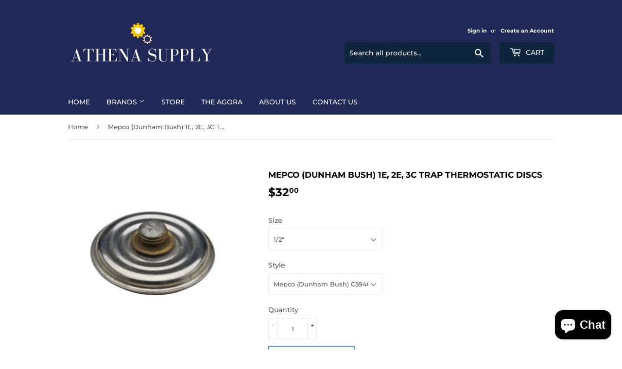

--- FILE ---
content_type: text/html; charset=utf-8
request_url: https://athena-supply.com/products/mepco-1e-2e-3c-trap-thermostatic-discs
body_size: 35004
content:
<!doctype html>
<html class="no-touch no-js">
<head>
  <!-- Global site tag (gtag.js) - Google Ads: 931009418 -->
<script async src="https://www.googletagmanager.com/gtag/js?id=AW-931009418"></script>
<script>
  window.dataLayer = window.dataLayer || [];
  function gtag(){dataLayer.push(arguments);}
  gtag('js', new Date());

  gtag('config', 'AW-931009418',{'allow_enhanced_conversions': true});
</script>
  
  <meta name="google-site-verification" content="0BBM0ELhxC3u6UIDP9Nv9KJjZpSWW21oKoHNQENmswk" />
  <script>(function(H){H.className=H.className.replace(/\bno-js\b/,'js')})(document.documentElement)</script>
  <!-- Basic page needs ================================================== -->
  <meta charset="utf-8">
  <meta http-equiv="X-UA-Compatible" content="IE=edge,chrome=1">
  <meta name="google-site-verification" content="I4hZeBw3HrCSyKd6xfllUl_CLlPD95e2QJCW60W4olE" />
<!-- Google Tag Manager -->
<script>(function(w,d,s,l,i){w[l]=w[l]||[];w[l].push({'gtm.start':
new Date().getTime(),event:'gtm.js'});var f=d.getElementsByTagName(s)[0],
j=d.createElement(s),dl=l!='dataLayer'?'&l='+l:'';j.async=true;j.src=
'https://www.googletagmanager.com/gtm.js?id='+i+dl;f.parentNode.insertBefore(j,f);
})(window,document,'script','dataLayer','GTM-WJ259XF');</script>
<!-- End Google Tag Manager -->
  
  <link rel="shortcut icon" href="//athena-supply.com/cdn/shop/files/Blue_Compass_Travel_Logo_32x32.png?v=1613545900" type="image/png" />
  

  <!-- Title and description ================================================== -->
  <title>
  Mepco (Dunham Bush) 1E, 2E, 3C Trap Thermostatic Discs &ndash; Athena Supply
  </title>

  
    <meta name="description" content="Mepco (Dunham Bush) thermostatic discs are designed for no fluid leak to within 1/100th of an ounce while maintaining sensitivity to prevent steam from entering the condensate return system. C5940 usable on all Mepco (Dunham Bush) 1/2&quot; 1E, V1A, and V1B thermostatic steam traps C5941 usable on all Mepco (Dunham Bush) 3/4&quot; 2E, V2A, V2B thermostatic steam traps C5942 usable on Mepco (Dunham Bush) 1&quot; 3C-AP, V3A, V3B thermostatic steam traps">
  

  <!-- Product meta ================================================== -->
  <!-- /snippets/social-meta-tags.liquid -->




<meta property="og:site_name" content="Athena Supply">
<meta property="og:url" content="https://athena-supply.com/products/mepco-1e-2e-3c-trap-thermostatic-discs">
<meta property="og:title" content="Mepco (Dunham Bush) 1E, 2E, 3C Trap Thermostatic Discs">
<meta property="og:type" content="product">
<meta property="og:description" content="Mepco (Dunham Bush) thermostatic discs are designed for no fluid leak to within 1/100th of an ounce while maintaining sensitivity to prevent steam from entering the condensate return system. C5940 usable on all Mepco (Dunham Bush) 1/2&quot; 1E, V1A, and V1B thermostatic steam traps C5941 usable on all Mepco (Dunham Bush) 3/4&quot; 2E, V2A, V2B thermostatic steam traps C5942 usable on Mepco (Dunham Bush) 1&quot; 3C-AP, V3A, V3B thermostatic steam traps">

  <meta property="og:price:amount" content="32.00">
  <meta property="og:price:currency" content="USD">

<meta property="og:image" content="http://athena-supply.com/cdn/shop/files/Mepco_1E_02619c3b-cf43-413d-a355-b544a2b8690b_1200x1200.jpg?v=1726761641"><meta property="og:image" content="http://athena-supply.com/cdn/shop/files/Mepco_3C_ef313315-f59e-4a8e-8ab1-076a62b338cb_1200x1200.jpg?v=1726761641"><meta property="og:image" content="http://athena-supply.com/cdn/shop/files/Mepco_2E_dc96207f-b526-4c9d-9d4b-7ce242f0c447_1200x1200.jpg?v=1726761668">
<meta property="og:image:secure_url" content="https://athena-supply.com/cdn/shop/files/Mepco_1E_02619c3b-cf43-413d-a355-b544a2b8690b_1200x1200.jpg?v=1726761641"><meta property="og:image:secure_url" content="https://athena-supply.com/cdn/shop/files/Mepco_3C_ef313315-f59e-4a8e-8ab1-076a62b338cb_1200x1200.jpg?v=1726761641"><meta property="og:image:secure_url" content="https://athena-supply.com/cdn/shop/files/Mepco_2E_dc96207f-b526-4c9d-9d4b-7ce242f0c447_1200x1200.jpg?v=1726761668">


<meta name="twitter:card" content="summary_large_image">
<meta name="twitter:title" content="Mepco (Dunham Bush) 1E, 2E, 3C Trap Thermostatic Discs">
<meta name="twitter:description" content="Mepco (Dunham Bush) thermostatic discs are designed for no fluid leak to within 1/100th of an ounce while maintaining sensitivity to prevent steam from entering the condensate return system. C5940 usable on all Mepco (Dunham Bush) 1/2&quot; 1E, V1A, and V1B thermostatic steam traps C5941 usable on all Mepco (Dunham Bush) 3/4&quot; 2E, V2A, V2B thermostatic steam traps C5942 usable on Mepco (Dunham Bush) 1&quot; 3C-AP, V3A, V3B thermostatic steam traps">


  <!-- Helpers ================================================== -->
  <link rel="canonical" href="https://athena-supply.com/products/mepco-1e-2e-3c-trap-thermostatic-discs">
  <meta name="viewport" content="width=device-width,initial-scale=1">

  <!-- CSS ================================================== -->
  <link href="//athena-supply.com/cdn/shop/t/3/assets/theme.scss.css?v=70808912124190151761759955550" rel="stylesheet" type="text/css" media="all" />

  <!-- Header hook for plugins ================================================== -->
  <script>window.performance && window.performance.mark && window.performance.mark('shopify.content_for_header.start');</script><meta name="google-site-verification" content="0BBM0ELhxC3u6UIDP9Nv9KJjZpSWW21oKoHNQENmswk">
<meta id="shopify-digital-wallet" name="shopify-digital-wallet" content="/48495755432/digital_wallets/dialog">
<meta name="shopify-checkout-api-token" content="503dd5f127ea5c131407041549154924">
<meta id="in-context-paypal-metadata" data-shop-id="48495755432" data-venmo-supported="false" data-environment="production" data-locale="en_US" data-paypal-v4="true" data-currency="USD">
<link rel="alternate" type="application/json+oembed" href="https://athena-supply.com/products/mepco-1e-2e-3c-trap-thermostatic-discs.oembed">
<script async="async" src="/checkouts/internal/preloads.js?locale=en-US"></script>
<link rel="preconnect" href="https://shop.app" crossorigin="anonymous">
<script async="async" src="https://shop.app/checkouts/internal/preloads.js?locale=en-US&shop_id=48495755432" crossorigin="anonymous"></script>
<script id="apple-pay-shop-capabilities" type="application/json">{"shopId":48495755432,"countryCode":"US","currencyCode":"USD","merchantCapabilities":["supports3DS"],"merchantId":"gid:\/\/shopify\/Shop\/48495755432","merchantName":"Athena Supply","requiredBillingContactFields":["postalAddress","email","phone"],"requiredShippingContactFields":["postalAddress","email","phone"],"shippingType":"shipping","supportedNetworks":["visa","masterCard","amex","discover","elo","jcb"],"total":{"type":"pending","label":"Athena Supply","amount":"1.00"},"shopifyPaymentsEnabled":true,"supportsSubscriptions":true}</script>
<script id="shopify-features" type="application/json">{"accessToken":"503dd5f127ea5c131407041549154924","betas":["rich-media-storefront-analytics"],"domain":"athena-supply.com","predictiveSearch":true,"shopId":48495755432,"locale":"en"}</script>
<script>var Shopify = Shopify || {};
Shopify.shop = "athenasupply.myshopify.com";
Shopify.locale = "en";
Shopify.currency = {"active":"USD","rate":"1.0"};
Shopify.country = "US";
Shopify.theme = {"name":"Supply","id":112285253800,"schema_name":"Supply","schema_version":"9.0.2","theme_store_id":679,"role":"main"};
Shopify.theme.handle = "null";
Shopify.theme.style = {"id":null,"handle":null};
Shopify.cdnHost = "athena-supply.com/cdn";
Shopify.routes = Shopify.routes || {};
Shopify.routes.root = "/";</script>
<script type="module">!function(o){(o.Shopify=o.Shopify||{}).modules=!0}(window);</script>
<script>!function(o){function n(){var o=[];function n(){o.push(Array.prototype.slice.apply(arguments))}return n.q=o,n}var t=o.Shopify=o.Shopify||{};t.loadFeatures=n(),t.autoloadFeatures=n()}(window);</script>
<script>
  window.ShopifyPay = window.ShopifyPay || {};
  window.ShopifyPay.apiHost = "shop.app\/pay";
  window.ShopifyPay.redirectState = null;
</script>
<script id="shop-js-analytics" type="application/json">{"pageType":"product"}</script>
<script defer="defer" async type="module" src="//athena-supply.com/cdn/shopifycloud/shop-js/modules/v2/client.init-shop-cart-sync_BdyHc3Nr.en.esm.js"></script>
<script defer="defer" async type="module" src="//athena-supply.com/cdn/shopifycloud/shop-js/modules/v2/chunk.common_Daul8nwZ.esm.js"></script>
<script type="module">
  await import("//athena-supply.com/cdn/shopifycloud/shop-js/modules/v2/client.init-shop-cart-sync_BdyHc3Nr.en.esm.js");
await import("//athena-supply.com/cdn/shopifycloud/shop-js/modules/v2/chunk.common_Daul8nwZ.esm.js");

  window.Shopify.SignInWithShop?.initShopCartSync?.({"fedCMEnabled":true,"windoidEnabled":true});

</script>
<script>
  window.Shopify = window.Shopify || {};
  if (!window.Shopify.featureAssets) window.Shopify.featureAssets = {};
  window.Shopify.featureAssets['shop-js'] = {"shop-cart-sync":["modules/v2/client.shop-cart-sync_QYOiDySF.en.esm.js","modules/v2/chunk.common_Daul8nwZ.esm.js"],"init-fed-cm":["modules/v2/client.init-fed-cm_DchLp9rc.en.esm.js","modules/v2/chunk.common_Daul8nwZ.esm.js"],"shop-button":["modules/v2/client.shop-button_OV7bAJc5.en.esm.js","modules/v2/chunk.common_Daul8nwZ.esm.js"],"init-windoid":["modules/v2/client.init-windoid_DwxFKQ8e.en.esm.js","modules/v2/chunk.common_Daul8nwZ.esm.js"],"shop-cash-offers":["modules/v2/client.shop-cash-offers_DWtL6Bq3.en.esm.js","modules/v2/chunk.common_Daul8nwZ.esm.js","modules/v2/chunk.modal_CQq8HTM6.esm.js"],"shop-toast-manager":["modules/v2/client.shop-toast-manager_CX9r1SjA.en.esm.js","modules/v2/chunk.common_Daul8nwZ.esm.js"],"init-shop-email-lookup-coordinator":["modules/v2/client.init-shop-email-lookup-coordinator_UhKnw74l.en.esm.js","modules/v2/chunk.common_Daul8nwZ.esm.js"],"pay-button":["modules/v2/client.pay-button_DzxNnLDY.en.esm.js","modules/v2/chunk.common_Daul8nwZ.esm.js"],"avatar":["modules/v2/client.avatar_BTnouDA3.en.esm.js"],"init-shop-cart-sync":["modules/v2/client.init-shop-cart-sync_BdyHc3Nr.en.esm.js","modules/v2/chunk.common_Daul8nwZ.esm.js"],"shop-login-button":["modules/v2/client.shop-login-button_D8B466_1.en.esm.js","modules/v2/chunk.common_Daul8nwZ.esm.js","modules/v2/chunk.modal_CQq8HTM6.esm.js"],"init-customer-accounts-sign-up":["modules/v2/client.init-customer-accounts-sign-up_C8fpPm4i.en.esm.js","modules/v2/client.shop-login-button_D8B466_1.en.esm.js","modules/v2/chunk.common_Daul8nwZ.esm.js","modules/v2/chunk.modal_CQq8HTM6.esm.js"],"init-shop-for-new-customer-accounts":["modules/v2/client.init-shop-for-new-customer-accounts_CVTO0Ztu.en.esm.js","modules/v2/client.shop-login-button_D8B466_1.en.esm.js","modules/v2/chunk.common_Daul8nwZ.esm.js","modules/v2/chunk.modal_CQq8HTM6.esm.js"],"init-customer-accounts":["modules/v2/client.init-customer-accounts_dRgKMfrE.en.esm.js","modules/v2/client.shop-login-button_D8B466_1.en.esm.js","modules/v2/chunk.common_Daul8nwZ.esm.js","modules/v2/chunk.modal_CQq8HTM6.esm.js"],"shop-follow-button":["modules/v2/client.shop-follow-button_CkZpjEct.en.esm.js","modules/v2/chunk.common_Daul8nwZ.esm.js","modules/v2/chunk.modal_CQq8HTM6.esm.js"],"lead-capture":["modules/v2/client.lead-capture_BntHBhfp.en.esm.js","modules/v2/chunk.common_Daul8nwZ.esm.js","modules/v2/chunk.modal_CQq8HTM6.esm.js"],"checkout-modal":["modules/v2/client.checkout-modal_CfxcYbTm.en.esm.js","modules/v2/chunk.common_Daul8nwZ.esm.js","modules/v2/chunk.modal_CQq8HTM6.esm.js"],"shop-login":["modules/v2/client.shop-login_Da4GZ2H6.en.esm.js","modules/v2/chunk.common_Daul8nwZ.esm.js","modules/v2/chunk.modal_CQq8HTM6.esm.js"],"payment-terms":["modules/v2/client.payment-terms_MV4M3zvL.en.esm.js","modules/v2/chunk.common_Daul8nwZ.esm.js","modules/v2/chunk.modal_CQq8HTM6.esm.js"]};
</script>
<script>(function() {
  var isLoaded = false;
  function asyncLoad() {
    if (isLoaded) return;
    isLoaded = true;
    var urls = ["https:\/\/bingshoppingtool-t2app-prod.trafficmanager.net\/uet\/tracking_script?shop=athenasupply.myshopify.com","https:\/\/static.klaviyo.com\/onsite\/js\/UsQj3v\/klaviyo.js?company_id=UsQj3v\u0026shop=athenasupply.myshopify.com","https:\/\/cdn.rebuyengine.com\/onsite\/js\/rebuy.js?shop=athenasupply.myshopify.com","https:\/\/shopify-widget.route.com\/shopify.widget.js?shop=athenasupply.myshopify.com"];
    for (var i = 0; i < urls.length; i++) {
      var s = document.createElement('script');
      s.type = 'text/javascript';
      s.async = true;
      s.src = urls[i];
      var x = document.getElementsByTagName('script')[0];
      x.parentNode.insertBefore(s, x);
    }
  };
  if(window.attachEvent) {
    window.attachEvent('onload', asyncLoad);
  } else {
    window.addEventListener('load', asyncLoad, false);
  }
})();</script>
<script id="__st">var __st={"a":48495755432,"offset":-21600,"reqid":"dd801032-0f82-49c4-a672-c18b96241fb9-1769030640","pageurl":"athena-supply.com\/products\/mepco-1e-2e-3c-trap-thermostatic-discs","u":"0bf2c75e28ba","p":"product","rtyp":"product","rid":6097876517046};</script>
<script>window.ShopifyPaypalV4VisibilityTracking = true;</script>
<script id="captcha-bootstrap">!function(){'use strict';const t='contact',e='account',n='new_comment',o=[[t,t],['blogs',n],['comments',n],[t,'customer']],c=[[e,'customer_login'],[e,'guest_login'],[e,'recover_customer_password'],[e,'create_customer']],r=t=>t.map((([t,e])=>`form[action*='/${t}']:not([data-nocaptcha='true']) input[name='form_type'][value='${e}']`)).join(','),a=t=>()=>t?[...document.querySelectorAll(t)].map((t=>t.form)):[];function s(){const t=[...o],e=r(t);return a(e)}const i='password',u='form_key',d=['recaptcha-v3-token','g-recaptcha-response','h-captcha-response',i],f=()=>{try{return window.sessionStorage}catch{return}},m='__shopify_v',_=t=>t.elements[u];function p(t,e,n=!1){try{const o=window.sessionStorage,c=JSON.parse(o.getItem(e)),{data:r}=function(t){const{data:e,action:n}=t;return t[m]||n?{data:e,action:n}:{data:t,action:n}}(c);for(const[e,n]of Object.entries(r))t.elements[e]&&(t.elements[e].value=n);n&&o.removeItem(e)}catch(o){console.error('form repopulation failed',{error:o})}}const l='form_type',E='cptcha';function T(t){t.dataset[E]=!0}const w=window,h=w.document,L='Shopify',v='ce_forms',y='captcha';let A=!1;((t,e)=>{const n=(g='f06e6c50-85a8-45c8-87d0-21a2b65856fe',I='https://cdn.shopify.com/shopifycloud/storefront-forms-hcaptcha/ce_storefront_forms_captcha_hcaptcha.v1.5.2.iife.js',D={infoText:'Protected by hCaptcha',privacyText:'Privacy',termsText:'Terms'},(t,e,n)=>{const o=w[L][v],c=o.bindForm;if(c)return c(t,g,e,D).then(n);var r;o.q.push([[t,g,e,D],n]),r=I,A||(h.body.append(Object.assign(h.createElement('script'),{id:'captcha-provider',async:!0,src:r})),A=!0)});var g,I,D;w[L]=w[L]||{},w[L][v]=w[L][v]||{},w[L][v].q=[],w[L][y]=w[L][y]||{},w[L][y].protect=function(t,e){n(t,void 0,e),T(t)},Object.freeze(w[L][y]),function(t,e,n,w,h,L){const[v,y,A,g]=function(t,e,n){const i=e?o:[],u=t?c:[],d=[...i,...u],f=r(d),m=r(i),_=r(d.filter((([t,e])=>n.includes(e))));return[a(f),a(m),a(_),s()]}(w,h,L),I=t=>{const e=t.target;return e instanceof HTMLFormElement?e:e&&e.form},D=t=>v().includes(t);t.addEventListener('submit',(t=>{const e=I(t);if(!e)return;const n=D(e)&&!e.dataset.hcaptchaBound&&!e.dataset.recaptchaBound,o=_(e),c=g().includes(e)&&(!o||!o.value);(n||c)&&t.preventDefault(),c&&!n&&(function(t){try{if(!f())return;!function(t){const e=f();if(!e)return;const n=_(t);if(!n)return;const o=n.value;o&&e.removeItem(o)}(t);const e=Array.from(Array(32),(()=>Math.random().toString(36)[2])).join('');!function(t,e){_(t)||t.append(Object.assign(document.createElement('input'),{type:'hidden',name:u})),t.elements[u].value=e}(t,e),function(t,e){const n=f();if(!n)return;const o=[...t.querySelectorAll(`input[type='${i}']`)].map((({name:t})=>t)),c=[...d,...o],r={};for(const[a,s]of new FormData(t).entries())c.includes(a)||(r[a]=s);n.setItem(e,JSON.stringify({[m]:1,action:t.action,data:r}))}(t,e)}catch(e){console.error('failed to persist form',e)}}(e),e.submit())}));const S=(t,e)=>{t&&!t.dataset[E]&&(n(t,e.some((e=>e===t))),T(t))};for(const o of['focusin','change'])t.addEventListener(o,(t=>{const e=I(t);D(e)&&S(e,y())}));const B=e.get('form_key'),M=e.get(l),P=B&&M;t.addEventListener('DOMContentLoaded',(()=>{const t=y();if(P)for(const e of t)e.elements[l].value===M&&p(e,B);[...new Set([...A(),...v().filter((t=>'true'===t.dataset.shopifyCaptcha))])].forEach((e=>S(e,t)))}))}(h,new URLSearchParams(w.location.search),n,t,e,['guest_login'])})(!0,!0)}();</script>
<script integrity="sha256-4kQ18oKyAcykRKYeNunJcIwy7WH5gtpwJnB7kiuLZ1E=" data-source-attribution="shopify.loadfeatures" defer="defer" src="//athena-supply.com/cdn/shopifycloud/storefront/assets/storefront/load_feature-a0a9edcb.js" crossorigin="anonymous"></script>
<script crossorigin="anonymous" defer="defer" src="//athena-supply.com/cdn/shopifycloud/storefront/assets/shopify_pay/storefront-65b4c6d7.js?v=20250812"></script>
<script data-source-attribution="shopify.dynamic_checkout.dynamic.init">var Shopify=Shopify||{};Shopify.PaymentButton=Shopify.PaymentButton||{isStorefrontPortableWallets:!0,init:function(){window.Shopify.PaymentButton.init=function(){};var t=document.createElement("script");t.src="https://athena-supply.com/cdn/shopifycloud/portable-wallets/latest/portable-wallets.en.js",t.type="module",document.head.appendChild(t)}};
</script>
<script data-source-attribution="shopify.dynamic_checkout.buyer_consent">
  function portableWalletsHideBuyerConsent(e){var t=document.getElementById("shopify-buyer-consent"),n=document.getElementById("shopify-subscription-policy-button");t&&n&&(t.classList.add("hidden"),t.setAttribute("aria-hidden","true"),n.removeEventListener("click",e))}function portableWalletsShowBuyerConsent(e){var t=document.getElementById("shopify-buyer-consent"),n=document.getElementById("shopify-subscription-policy-button");t&&n&&(t.classList.remove("hidden"),t.removeAttribute("aria-hidden"),n.addEventListener("click",e))}window.Shopify?.PaymentButton&&(window.Shopify.PaymentButton.hideBuyerConsent=portableWalletsHideBuyerConsent,window.Shopify.PaymentButton.showBuyerConsent=portableWalletsShowBuyerConsent);
</script>
<script>
  function portableWalletsCleanup(e){e&&e.src&&console.error("Failed to load portable wallets script "+e.src);var t=document.querySelectorAll("shopify-accelerated-checkout .shopify-payment-button__skeleton, shopify-accelerated-checkout-cart .wallet-cart-button__skeleton"),e=document.getElementById("shopify-buyer-consent");for(let e=0;e<t.length;e++)t[e].remove();e&&e.remove()}function portableWalletsNotLoadedAsModule(e){e instanceof ErrorEvent&&"string"==typeof e.message&&e.message.includes("import.meta")&&"string"==typeof e.filename&&e.filename.includes("portable-wallets")&&(window.removeEventListener("error",portableWalletsNotLoadedAsModule),window.Shopify.PaymentButton.failedToLoad=e,"loading"===document.readyState?document.addEventListener("DOMContentLoaded",window.Shopify.PaymentButton.init):window.Shopify.PaymentButton.init())}window.addEventListener("error",portableWalletsNotLoadedAsModule);
</script>

<script type="module" src="https://athena-supply.com/cdn/shopifycloud/portable-wallets/latest/portable-wallets.en.js" onError="portableWalletsCleanup(this)" crossorigin="anonymous"></script>
<script nomodule>
  document.addEventListener("DOMContentLoaded", portableWalletsCleanup);
</script>

<link id="shopify-accelerated-checkout-styles" rel="stylesheet" media="screen" href="https://athena-supply.com/cdn/shopifycloud/portable-wallets/latest/accelerated-checkout-backwards-compat.css" crossorigin="anonymous">
<style id="shopify-accelerated-checkout-cart">
        #shopify-buyer-consent {
  margin-top: 1em;
  display: inline-block;
  width: 100%;
}

#shopify-buyer-consent.hidden {
  display: none;
}

#shopify-subscription-policy-button {
  background: none;
  border: none;
  padding: 0;
  text-decoration: underline;
  font-size: inherit;
  cursor: pointer;
}

#shopify-subscription-policy-button::before {
  box-shadow: none;
}

      </style>

<script>window.performance && window.performance.mark && window.performance.mark('shopify.content_for_header.end');</script>

  
  

  <script src="//athena-supply.com/cdn/shop/t/3/assets/jquery-2.2.3.min.js?v=58211863146907186831600479886" type="text/javascript"></script>

  <script src="//athena-supply.com/cdn/shop/t/3/assets/lazysizes.min.js?v=8147953233334221341600479886" async="async"></script>
  <script src="//athena-supply.com/cdn/shop/t/3/assets/vendor.js?v=106177282645720727331600479888" defer="defer"></script>
  <script src="//athena-supply.com/cdn/shop/t/3/assets/theme.js?v=88090588602936917221600479900" defer="defer"></script>


	<link href="//athena-supply.com/cdn/shop/t/3/assets/globorequestforquote.css?v=76908996034526410141608573259" rel="stylesheet" type="text/css" media="all" /><script src="//athena-supply.com/cdn/shop/t/3/assets/globorequestforquote_params.js?v=13018920647727869081612468324" type="text/javascript"></script><style>
    .rfq-btn{
        background: ;
        color: ;
        font-size: px;
    }
</style>
<script type="text/javascript">
    var GRFQConfigs = GRFQConfigs || {};
    GRFQConfigs.customer = {
        'id': '',
        'email': '',
        'name': ''
    };
    GRFQConfigs.pageempty = "Your quote is currently empty."
    GRFQConfigs.product = {"id":6097876517046,"title":"Mepco (Dunham Bush) 1E, 2E, 3C Trap Thermostatic Discs","handle":"mepco-1e-2e-3c-trap-thermostatic-discs","description":"\u003cp\u003eMepco (Dunham Bush) thermostatic discs are designed for no fluid leak to within 1\/100th of an ounce while maintaining sensitivity to prevent steam from entering the condensate return system. \u003c\/p\u003e\n\u003cul\u003e\n\u003cli\u003ePressure range of 25” HG vacuum to 25 psi\u003c\/li\u003e\n\u003cli\u003eC5940 usable on all Mepco (Dunham Bush) 1\/2\" 1B, 1C, 1E, #1, 1A, D1, V1A, and V1B thermostatic steam traps\u003c\/li\u003e\n\u003cli\u003eC5941 usable on all Mepco (Dunham Bush) 3\/4\" 2C, 2E, V2B, V2C thermostatic steam traps\u003c\/li\u003e\n\u003cli\u003eC5942 usable on Mepco (Dunham Bush) 1\" 3A, 3B, D3, 3C-AP, V3A, V3B thermostatic steam traps\u003c\/li\u003e\n\u003cli\u003e\n\u003ca href=\"https:\/\/cdn.shopify.com\/s\/files\/1\/0484\/9575\/5432\/files\/Mepco_Thermostatic_Steam_Trap_Repair_Parts.pdf?v=1603905903\" title=\"Mepco Thermostatic Steam Trap Repair Parts\" target=\"_blank\"\u003e Mepco (Dunham Bush) 1E, 2E, 3C, V1A, V1B, V2A, V2B, V3A, V3B thermostatic steam trap repair parts\u003c\/a\u003e\u003cbr\u003e\n\u003c\/li\u003e\n\u003c\/ul\u003e","published_at":"2020-11-22T10:44:38-06:00","created_at":"2020-11-22T10:32:14-06:00","vendor":"Mepco","type":"Thermostatic Steam Trap Parts","tags":["Thermostatic Trap Parts"],"price":3200,"price_min":3200,"price_max":5450,"available":true,"price_varies":true,"compare_at_price":null,"compare_at_price_min":0,"compare_at_price_max":0,"compare_at_price_varies":false,"variants":[{"id":37591936270518,"title":"1\/2\" \/ Mepco (Dunham Bush) C5940 1E Thermostatic Disc","option1":"1\/2\"","option2":"Mepco (Dunham Bush) C5940 1E Thermostatic Disc","option3":null,"sku":"MEPC5940","requires_shipping":true,"taxable":true,"featured_image":{"id":35720314814646,"product_id":6097876517046,"position":1,"created_at":"2024-09-19T11:00:39-05:00","updated_at":"2024-09-19T11:00:41-05:00","alt":"Mepco (Dunham Bush) C5940 1E thermostatic disc. ","width":1300,"height":1300,"src":"\/\/athena-supply.com\/cdn\/shop\/files\/Mepco_1E_02619c3b-cf43-413d-a355-b544a2b8690b.jpg?v=1726761641","variant_ids":[37591936270518]},"available":true,"name":"Mepco (Dunham Bush) 1E, 2E, 3C Trap Thermostatic Discs - 1\/2\" \/ Mepco (Dunham Bush) C5940 1E Thermostatic Disc","public_title":"1\/2\" \/ Mepco (Dunham Bush) C5940 1E Thermostatic Disc","options":["1\/2\"","Mepco (Dunham Bush) C5940 1E Thermostatic Disc"],"price":3200,"weight":454,"compare_at_price":null,"inventory_management":"shopify","barcode":"C5940","featured_media":{"alt":"Mepco (Dunham Bush) C5940 1E thermostatic disc. ","id":28516305109174,"position":1,"preview_image":{"aspect_ratio":1.0,"height":1300,"width":1300,"src":"\/\/athena-supply.com\/cdn\/shop\/files\/Mepco_1E_02619c3b-cf43-413d-a355-b544a2b8690b.jpg?v=1726761641"}},"requires_selling_plan":false,"selling_plan_allocations":[],"quantity_rule":{"min":1,"max":null,"increment":1}},{"id":37591936303286,"title":"3\/4\" \/ Mepco (Dunham Bush) C5941 2E Thermostatic Disc","option1":"3\/4\"","option2":"Mepco (Dunham Bush) C5941 2E Thermostatic Disc","option3":null,"sku":"MEPC5941","requires_shipping":true,"taxable":true,"featured_image":{"id":35720315764918,"product_id":6097876517046,"position":3,"created_at":"2024-09-19T11:01:06-05:00","updated_at":"2024-09-19T11:01:08-05:00","alt":"Mepco (Dunham Bush) 2E C5941 thermostatic disc.","width":780,"height":780,"src":"\/\/athena-supply.com\/cdn\/shop\/files\/Mepco_2E_dc96207f-b526-4c9d-9d4b-7ce242f0c447.jpg?v=1726761668","variant_ids":[37591936303286]},"available":true,"name":"Mepco (Dunham Bush) 1E, 2E, 3C Trap Thermostatic Discs - 3\/4\" \/ Mepco (Dunham Bush) C5941 2E Thermostatic Disc","public_title":"3\/4\" \/ Mepco (Dunham Bush) C5941 2E Thermostatic Disc","options":["3\/4\"","Mepco (Dunham Bush) C5941 2E Thermostatic Disc"],"price":4000,"weight":567,"compare_at_price":null,"inventory_management":"shopify","barcode":"C5941","featured_media":{"alt":"Mepco (Dunham Bush) 2E C5941 thermostatic disc.","id":28516307861686,"position":3,"preview_image":{"aspect_ratio":1.0,"height":780,"width":780,"src":"\/\/athena-supply.com\/cdn\/shop\/files\/Mepco_2E_dc96207f-b526-4c9d-9d4b-7ce242f0c447.jpg?v=1726761668"}},"requires_selling_plan":false,"selling_plan_allocations":[],"quantity_rule":{"min":1,"max":null,"increment":1}},{"id":37591936336054,"title":"1” \/ Mepco (Dunham Bush) C5942 3C Thermostatic Disc","option1":"1”","option2":"Mepco (Dunham Bush) C5942 3C Thermostatic Disc","option3":null,"sku":"MEPC5942","requires_shipping":true,"taxable":true,"featured_image":{"id":35720315666614,"product_id":6097876517046,"position":2,"created_at":"2024-09-19T11:00:40-05:00","updated_at":"2024-09-19T11:00:41-05:00","alt":"Mepco (Dunham Bush) C5942 3C thermostatic disc.","width":1300,"height":1300,"src":"\/\/athena-supply.com\/cdn\/shop\/files\/Mepco_3C_ef313315-f59e-4a8e-8ab1-076a62b338cb.jpg?v=1726761641","variant_ids":[37591936336054]},"available":true,"name":"Mepco (Dunham Bush) 1E, 2E, 3C Trap Thermostatic Discs - 1” \/ Mepco (Dunham Bush) C5942 3C Thermostatic Disc","public_title":"1” \/ Mepco (Dunham Bush) C5942 3C Thermostatic Disc","options":["1”","Mepco (Dunham Bush) C5942 3C Thermostatic Disc"],"price":5450,"weight":567,"compare_at_price":null,"inventory_management":"shopify","barcode":"C5942","featured_media":{"alt":"Mepco (Dunham Bush) C5942 3C thermostatic disc.","id":28516305174710,"position":2,"preview_image":{"aspect_ratio":1.0,"height":1300,"width":1300,"src":"\/\/athena-supply.com\/cdn\/shop\/files\/Mepco_3C_ef313315-f59e-4a8e-8ab1-076a62b338cb.jpg?v=1726761641"}},"requires_selling_plan":false,"selling_plan_allocations":[],"quantity_rule":{"min":1,"max":null,"increment":1}}],"images":["\/\/athena-supply.com\/cdn\/shop\/files\/Mepco_1E_02619c3b-cf43-413d-a355-b544a2b8690b.jpg?v=1726761641","\/\/athena-supply.com\/cdn\/shop\/files\/Mepco_3C_ef313315-f59e-4a8e-8ab1-076a62b338cb.jpg?v=1726761641","\/\/athena-supply.com\/cdn\/shop\/files\/Mepco_2E_dc96207f-b526-4c9d-9d4b-7ce242f0c447.jpg?v=1726761668"],"featured_image":"\/\/athena-supply.com\/cdn\/shop\/files\/Mepco_1E_02619c3b-cf43-413d-a355-b544a2b8690b.jpg?v=1726761641","options":["Size","Style"],"media":[{"alt":"Mepco (Dunham Bush) C5940 1E thermostatic disc. ","id":28516305109174,"position":1,"preview_image":{"aspect_ratio":1.0,"height":1300,"width":1300,"src":"\/\/athena-supply.com\/cdn\/shop\/files\/Mepco_1E_02619c3b-cf43-413d-a355-b544a2b8690b.jpg?v=1726761641"},"aspect_ratio":1.0,"height":1300,"media_type":"image","src":"\/\/athena-supply.com\/cdn\/shop\/files\/Mepco_1E_02619c3b-cf43-413d-a355-b544a2b8690b.jpg?v=1726761641","width":1300},{"alt":"Mepco (Dunham Bush) C5942 3C thermostatic disc.","id":28516305174710,"position":2,"preview_image":{"aspect_ratio":1.0,"height":1300,"width":1300,"src":"\/\/athena-supply.com\/cdn\/shop\/files\/Mepco_3C_ef313315-f59e-4a8e-8ab1-076a62b338cb.jpg?v=1726761641"},"aspect_ratio":1.0,"height":1300,"media_type":"image","src":"\/\/athena-supply.com\/cdn\/shop\/files\/Mepco_3C_ef313315-f59e-4a8e-8ab1-076a62b338cb.jpg?v=1726761641","width":1300},{"alt":"Mepco (Dunham Bush) 2E C5941 thermostatic disc.","id":28516307861686,"position":3,"preview_image":{"aspect_ratio":1.0,"height":780,"width":780,"src":"\/\/athena-supply.com\/cdn\/shop\/files\/Mepco_2E_dc96207f-b526-4c9d-9d4b-7ce242f0c447.jpg?v=1726761668"},"aspect_ratio":1.0,"height":780,"media_type":"image","src":"\/\/athena-supply.com\/cdn\/shop\/files\/Mepco_2E_dc96207f-b526-4c9d-9d4b-7ce242f0c447.jpg?v=1726761668","width":780}],"requires_selling_plan":false,"selling_plan_groups":[],"content":"\u003cp\u003eMepco (Dunham Bush) thermostatic discs are designed for no fluid leak to within 1\/100th of an ounce while maintaining sensitivity to prevent steam from entering the condensate return system. \u003c\/p\u003e\n\u003cul\u003e\n\u003cli\u003ePressure range of 25” HG vacuum to 25 psi\u003c\/li\u003e\n\u003cli\u003eC5940 usable on all Mepco (Dunham Bush) 1\/2\" 1B, 1C, 1E, #1, 1A, D1, V1A, and V1B thermostatic steam traps\u003c\/li\u003e\n\u003cli\u003eC5941 usable on all Mepco (Dunham Bush) 3\/4\" 2C, 2E, V2B, V2C thermostatic steam traps\u003c\/li\u003e\n\u003cli\u003eC5942 usable on Mepco (Dunham Bush) 1\" 3A, 3B, D3, 3C-AP, V3A, V3B thermostatic steam traps\u003c\/li\u003e\n\u003cli\u003e\n\u003ca href=\"https:\/\/cdn.shopify.com\/s\/files\/1\/0484\/9575\/5432\/files\/Mepco_Thermostatic_Steam_Trap_Repair_Parts.pdf?v=1603905903\" title=\"Mepco Thermostatic Steam Trap Repair Parts\" target=\"_blank\"\u003e Mepco (Dunham Bush) 1E, 2E, 3C, V1A, V1B, V2A, V2B, V3A, V3B thermostatic steam trap repair parts\u003c\/a\u003e\u003cbr\u003e\n\u003c\/li\u003e\n\u003c\/ul\u003e"};
            GRFQConfigs.product.selected_or_first_available_variant = {"id":37591936270518,"title":"1\/2\" \/ Mepco (Dunham Bush) C5940 1E Thermostatic Disc","option1":"1\/2\"","option2":"Mepco (Dunham Bush) C5940 1E Thermostatic Disc","option3":null,"sku":"MEPC5940","requires_shipping":true,"taxable":true,"featured_image":{"id":35720314814646,"product_id":6097876517046,"position":1,"created_at":"2024-09-19T11:00:39-05:00","updated_at":"2024-09-19T11:00:41-05:00","alt":"Mepco (Dunham Bush) C5940 1E thermostatic disc. ","width":1300,"height":1300,"src":"\/\/athena-supply.com\/cdn\/shop\/files\/Mepco_1E_02619c3b-cf43-413d-a355-b544a2b8690b.jpg?v=1726761641","variant_ids":[37591936270518]},"available":true,"name":"Mepco (Dunham Bush) 1E, 2E, 3C Trap Thermostatic Discs - 1\/2\" \/ Mepco (Dunham Bush) C5940 1E Thermostatic Disc","public_title":"1\/2\" \/ Mepco (Dunham Bush) C5940 1E Thermostatic Disc","options":["1\/2\"","Mepco (Dunham Bush) C5940 1E Thermostatic Disc"],"price":3200,"weight":454,"compare_at_price":null,"inventory_management":"shopify","barcode":"C5940","featured_media":{"alt":"Mepco (Dunham Bush) C5940 1E thermostatic disc. ","id":28516305109174,"position":1,"preview_image":{"aspect_ratio":1.0,"height":1300,"width":1300,"src":"\/\/athena-supply.com\/cdn\/shop\/files\/Mepco_1E_02619c3b-cf43-413d-a355-b544a2b8690b.jpg?v=1726761641"}},"requires_selling_plan":false,"selling_plan_allocations":[],"quantity_rule":{"min":1,"max":null,"increment":1}}        </script>
<script type="text/javascript" src="//athena-supply.com/cdn/shop/t/3/assets/globorequestforquote.js?v=138207577099631251951612468291" defer="defer"></script>
    <script> 
        if(typeof GRFQConfigs.product['collection'] === 'undefined') 
            GRFQConfigs.product['collection'] = []; 
        GRFQConfigs.product['collection'].push('223003574440'); 
    </script> 

<!-- BEGIN app block: shopify://apps/route-protection-tracking/blocks/settings/fb8ca446-3fcd-450e-b3b6-e8e3615553e2 --><!-- BEGIN app snippet: route_snippet -->
  <style>
    button[data-route-cloned-button="true"] {
  width: -webkit-fill-available;
  background-color: #528ec1;
}

button.route-continue-without-coverage-link {
  margin-bottom: 5px;
}
div[data-route-widget="true"]:has(.pw-route-protection)::after {
content: "Without coverage, Athena Supply is not responsible for lost, stolen or damaged packages.";
white-space: pre-wrap;
display: inline-block;
text-align: left;
font-size: 12px !important;
padding: 0 10px 0 10px;
margin-bottom: 10px;
}
  </style>


<script>
document.addEventListener('DOMContentLoaded', function() {
  new RouteWidget({
    entrypoints: 'button.rebuy-cart__checkout-button, button[name=checkout]',
    containerPlacement: '',
    widgetType: 'preferred-checkout',
    shopDomain: 'athenasupply.myshopify.com'
  });
});
</script><!-- END app snippet -->

 <!-- END app block --><script src="https://cdn.shopify.com/extensions/e8878072-2f6b-4e89-8082-94b04320908d/inbox-1254/assets/inbox-chat-loader.js" type="text/javascript" defer="defer"></script>
<script src="https://cdn.shopify.com/extensions/019bdd10-3b22-77c0-87db-676650870ae2/route-shopify-app-276/assets/route-widget.js" type="text/javascript" defer="defer"></script>
<link href="https://monorail-edge.shopifysvc.com" rel="dns-prefetch">
<script>(function(){if ("sendBeacon" in navigator && "performance" in window) {try {var session_token_from_headers = performance.getEntriesByType('navigation')[0].serverTiming.find(x => x.name == '_s').description;} catch {var session_token_from_headers = undefined;}var session_cookie_matches = document.cookie.match(/_shopify_s=([^;]*)/);var session_token_from_cookie = session_cookie_matches && session_cookie_matches.length === 2 ? session_cookie_matches[1] : "";var session_token = session_token_from_headers || session_token_from_cookie || "";function handle_abandonment_event(e) {var entries = performance.getEntries().filter(function(entry) {return /monorail-edge.shopifysvc.com/.test(entry.name);});if (!window.abandonment_tracked && entries.length === 0) {window.abandonment_tracked = true;var currentMs = Date.now();var navigation_start = performance.timing.navigationStart;var payload = {shop_id: 48495755432,url: window.location.href,navigation_start,duration: currentMs - navigation_start,session_token,page_type: "product"};window.navigator.sendBeacon("https://monorail-edge.shopifysvc.com/v1/produce", JSON.stringify({schema_id: "online_store_buyer_site_abandonment/1.1",payload: payload,metadata: {event_created_at_ms: currentMs,event_sent_at_ms: currentMs}}));}}window.addEventListener('pagehide', handle_abandonment_event);}}());</script>
<script id="web-pixels-manager-setup">(function e(e,d,r,n,o){if(void 0===o&&(o={}),!Boolean(null===(a=null===(i=window.Shopify)||void 0===i?void 0:i.analytics)||void 0===a?void 0:a.replayQueue)){var i,a;window.Shopify=window.Shopify||{};var t=window.Shopify;t.analytics=t.analytics||{};var s=t.analytics;s.replayQueue=[],s.publish=function(e,d,r){return s.replayQueue.push([e,d,r]),!0};try{self.performance.mark("wpm:start")}catch(e){}var l=function(){var e={modern:/Edge?\/(1{2}[4-9]|1[2-9]\d|[2-9]\d{2}|\d{4,})\.\d+(\.\d+|)|Firefox\/(1{2}[4-9]|1[2-9]\d|[2-9]\d{2}|\d{4,})\.\d+(\.\d+|)|Chrom(ium|e)\/(9{2}|\d{3,})\.\d+(\.\d+|)|(Maci|X1{2}).+ Version\/(15\.\d+|(1[6-9]|[2-9]\d|\d{3,})\.\d+)([,.]\d+|)( \(\w+\)|)( Mobile\/\w+|) Safari\/|Chrome.+OPR\/(9{2}|\d{3,})\.\d+\.\d+|(CPU[ +]OS|iPhone[ +]OS|CPU[ +]iPhone|CPU IPhone OS|CPU iPad OS)[ +]+(15[._]\d+|(1[6-9]|[2-9]\d|\d{3,})[._]\d+)([._]\d+|)|Android:?[ /-](13[3-9]|1[4-9]\d|[2-9]\d{2}|\d{4,})(\.\d+|)(\.\d+|)|Android.+Firefox\/(13[5-9]|1[4-9]\d|[2-9]\d{2}|\d{4,})\.\d+(\.\d+|)|Android.+Chrom(ium|e)\/(13[3-9]|1[4-9]\d|[2-9]\d{2}|\d{4,})\.\d+(\.\d+|)|SamsungBrowser\/([2-9]\d|\d{3,})\.\d+/,legacy:/Edge?\/(1[6-9]|[2-9]\d|\d{3,})\.\d+(\.\d+|)|Firefox\/(5[4-9]|[6-9]\d|\d{3,})\.\d+(\.\d+|)|Chrom(ium|e)\/(5[1-9]|[6-9]\d|\d{3,})\.\d+(\.\d+|)([\d.]+$|.*Safari\/(?![\d.]+ Edge\/[\d.]+$))|(Maci|X1{2}).+ Version\/(10\.\d+|(1[1-9]|[2-9]\d|\d{3,})\.\d+)([,.]\d+|)( \(\w+\)|)( Mobile\/\w+|) Safari\/|Chrome.+OPR\/(3[89]|[4-9]\d|\d{3,})\.\d+\.\d+|(CPU[ +]OS|iPhone[ +]OS|CPU[ +]iPhone|CPU IPhone OS|CPU iPad OS)[ +]+(10[._]\d+|(1[1-9]|[2-9]\d|\d{3,})[._]\d+)([._]\d+|)|Android:?[ /-](13[3-9]|1[4-9]\d|[2-9]\d{2}|\d{4,})(\.\d+|)(\.\d+|)|Mobile Safari.+OPR\/([89]\d|\d{3,})\.\d+\.\d+|Android.+Firefox\/(13[5-9]|1[4-9]\d|[2-9]\d{2}|\d{4,})\.\d+(\.\d+|)|Android.+Chrom(ium|e)\/(13[3-9]|1[4-9]\d|[2-9]\d{2}|\d{4,})\.\d+(\.\d+|)|Android.+(UC? ?Browser|UCWEB|U3)[ /]?(15\.([5-9]|\d{2,})|(1[6-9]|[2-9]\d|\d{3,})\.\d+)\.\d+|SamsungBrowser\/(5\.\d+|([6-9]|\d{2,})\.\d+)|Android.+MQ{2}Browser\/(14(\.(9|\d{2,})|)|(1[5-9]|[2-9]\d|\d{3,})(\.\d+|))(\.\d+|)|K[Aa][Ii]OS\/(3\.\d+|([4-9]|\d{2,})\.\d+)(\.\d+|)/},d=e.modern,r=e.legacy,n=navigator.userAgent;return n.match(d)?"modern":n.match(r)?"legacy":"unknown"}(),u="modern"===l?"modern":"legacy",c=(null!=n?n:{modern:"",legacy:""})[u],f=function(e){return[e.baseUrl,"/wpm","/b",e.hashVersion,"modern"===e.buildTarget?"m":"l",".js"].join("")}({baseUrl:d,hashVersion:r,buildTarget:u}),m=function(e){var d=e.version,r=e.bundleTarget,n=e.surface,o=e.pageUrl,i=e.monorailEndpoint;return{emit:function(e){var a=e.status,t=e.errorMsg,s=(new Date).getTime(),l=JSON.stringify({metadata:{event_sent_at_ms:s},events:[{schema_id:"web_pixels_manager_load/3.1",payload:{version:d,bundle_target:r,page_url:o,status:a,surface:n,error_msg:t},metadata:{event_created_at_ms:s}}]});if(!i)return console&&console.warn&&console.warn("[Web Pixels Manager] No Monorail endpoint provided, skipping logging."),!1;try{return self.navigator.sendBeacon.bind(self.navigator)(i,l)}catch(e){}var u=new XMLHttpRequest;try{return u.open("POST",i,!0),u.setRequestHeader("Content-Type","text/plain"),u.send(l),!0}catch(e){return console&&console.warn&&console.warn("[Web Pixels Manager] Got an unhandled error while logging to Monorail."),!1}}}}({version:r,bundleTarget:l,surface:e.surface,pageUrl:self.location.href,monorailEndpoint:e.monorailEndpoint});try{o.browserTarget=l,function(e){var d=e.src,r=e.async,n=void 0===r||r,o=e.onload,i=e.onerror,a=e.sri,t=e.scriptDataAttributes,s=void 0===t?{}:t,l=document.createElement("script"),u=document.querySelector("head"),c=document.querySelector("body");if(l.async=n,l.src=d,a&&(l.integrity=a,l.crossOrigin="anonymous"),s)for(var f in s)if(Object.prototype.hasOwnProperty.call(s,f))try{l.dataset[f]=s[f]}catch(e){}if(o&&l.addEventListener("load",o),i&&l.addEventListener("error",i),u)u.appendChild(l);else{if(!c)throw new Error("Did not find a head or body element to append the script");c.appendChild(l)}}({src:f,async:!0,onload:function(){if(!function(){var e,d;return Boolean(null===(d=null===(e=window.Shopify)||void 0===e?void 0:e.analytics)||void 0===d?void 0:d.initialized)}()){var d=window.webPixelsManager.init(e)||void 0;if(d){var r=window.Shopify.analytics;r.replayQueue.forEach((function(e){var r=e[0],n=e[1],o=e[2];d.publishCustomEvent(r,n,o)})),r.replayQueue=[],r.publish=d.publishCustomEvent,r.visitor=d.visitor,r.initialized=!0}}},onerror:function(){return m.emit({status:"failed",errorMsg:"".concat(f," has failed to load")})},sri:function(e){var d=/^sha384-[A-Za-z0-9+/=]+$/;return"string"==typeof e&&d.test(e)}(c)?c:"",scriptDataAttributes:o}),m.emit({status:"loading"})}catch(e){m.emit({status:"failed",errorMsg:(null==e?void 0:e.message)||"Unknown error"})}}})({shopId: 48495755432,storefrontBaseUrl: "https://athena-supply.com",extensionsBaseUrl: "https://extensions.shopifycdn.com/cdn/shopifycloud/web-pixels-manager",monorailEndpoint: "https://monorail-edge.shopifysvc.com/unstable/produce_batch",surface: "storefront-renderer",enabledBetaFlags: ["2dca8a86"],webPixelsConfigList: [{"id":"1845625014","configuration":"{\"ti\":\"56377090\",\"endpoint\":\"https:\/\/bat.bing.com\/action\/0\"}","eventPayloadVersion":"v1","runtimeContext":"STRICT","scriptVersion":"5ee93563fe31b11d2d65e2f09a5229dc","type":"APP","apiClientId":2997493,"privacyPurposes":["ANALYTICS","MARKETING","SALE_OF_DATA"],"dataSharingAdjustments":{"protectedCustomerApprovalScopes":["read_customer_personal_data"]}},{"id":"1377304758","configuration":"{\"accountID\":\"dd8cef76-5ad9-4238-bf2d-eafd278194b7\"}","eventPayloadVersion":"v1","runtimeContext":"STRICT","scriptVersion":"9f468f867a64642e46238f80055953d7","type":"APP","apiClientId":2441839,"privacyPurposes":["ANALYTICS","MARKETING","SALE_OF_DATA"],"dataSharingAdjustments":{"protectedCustomerApprovalScopes":["read_customer_address","read_customer_email","read_customer_name","read_customer_personal_data","read_customer_phone"]}},{"id":"469008566","configuration":"{\"config\":\"{\\\"pixel_id\\\":\\\"G-W3V0V1WQ33\\\",\\\"target_country\\\":\\\"US\\\",\\\"gtag_events\\\":[{\\\"type\\\":\\\"begin_checkout\\\",\\\"action_label\\\":[\\\"G-W3V0V1WQ33\\\",\\\"AW-931009418\\\/49iuCIP9z-gBEIqn-LsD\\\"]},{\\\"type\\\":\\\"search\\\",\\\"action_label\\\":[\\\"G-W3V0V1WQ33\\\",\\\"AW-931009418\\\/77vpCIb9z-gBEIqn-LsD\\\"]},{\\\"type\\\":\\\"view_item\\\",\\\"action_label\\\":[\\\"G-W3V0V1WQ33\\\",\\\"AW-931009418\\\/QorfCP38z-gBEIqn-LsD\\\",\\\"MC-7NGSF6QXVK\\\"]},{\\\"type\\\":\\\"purchase\\\",\\\"action_label\\\":[\\\"G-W3V0V1WQ33\\\",\\\"AW-931009418\\\/UkI_CPr8z-gBEIqn-LsD\\\",\\\"MC-7NGSF6QXVK\\\"]},{\\\"type\\\":\\\"page_view\\\",\\\"action_label\\\":[\\\"G-W3V0V1WQ33\\\",\\\"AW-931009418\\\/ATplCPf8z-gBEIqn-LsD\\\",\\\"MC-7NGSF6QXVK\\\"]},{\\\"type\\\":\\\"add_payment_info\\\",\\\"action_label\\\":[\\\"G-W3V0V1WQ33\\\",\\\"AW-931009418\\\/7dmfCIn9z-gBEIqn-LsD\\\"]},{\\\"type\\\":\\\"add_to_cart\\\",\\\"action_label\\\":[\\\"G-W3V0V1WQ33\\\",\\\"AW-931009418\\\/_ZxUCID9z-gBEIqn-LsD\\\"]}],\\\"enable_monitoring_mode\\\":false}\"}","eventPayloadVersion":"v1","runtimeContext":"OPEN","scriptVersion":"b2a88bafab3e21179ed38636efcd8a93","type":"APP","apiClientId":1780363,"privacyPurposes":[],"dataSharingAdjustments":{"protectedCustomerApprovalScopes":["read_customer_address","read_customer_email","read_customer_name","read_customer_personal_data","read_customer_phone"]}},{"id":"234520758","configuration":"{\"pixel_id\":\"2811877335804945\",\"pixel_type\":\"facebook_pixel\",\"metaapp_system_user_token\":\"-\"}","eventPayloadVersion":"v1","runtimeContext":"OPEN","scriptVersion":"ca16bc87fe92b6042fbaa3acc2fbdaa6","type":"APP","apiClientId":2329312,"privacyPurposes":["ANALYTICS","MARKETING","SALE_OF_DATA"],"dataSharingAdjustments":{"protectedCustomerApprovalScopes":["read_customer_address","read_customer_email","read_customer_name","read_customer_personal_data","read_customer_phone"]}},{"id":"shopify-app-pixel","configuration":"{}","eventPayloadVersion":"v1","runtimeContext":"STRICT","scriptVersion":"0450","apiClientId":"shopify-pixel","type":"APP","privacyPurposes":["ANALYTICS","MARKETING"]},{"id":"shopify-custom-pixel","eventPayloadVersion":"v1","runtimeContext":"LAX","scriptVersion":"0450","apiClientId":"shopify-pixel","type":"CUSTOM","privacyPurposes":["ANALYTICS","MARKETING"]}],isMerchantRequest: false,initData: {"shop":{"name":"Athena Supply","paymentSettings":{"currencyCode":"USD"},"myshopifyDomain":"athenasupply.myshopify.com","countryCode":"US","storefrontUrl":"https:\/\/athena-supply.com"},"customer":null,"cart":null,"checkout":null,"productVariants":[{"price":{"amount":32.0,"currencyCode":"USD"},"product":{"title":"Mepco (Dunham Bush) 1E, 2E, 3C Trap Thermostatic Discs","vendor":"Mepco","id":"6097876517046","untranslatedTitle":"Mepco (Dunham Bush) 1E, 2E, 3C Trap Thermostatic Discs","url":"\/products\/mepco-1e-2e-3c-trap-thermostatic-discs","type":"Thermostatic Steam Trap Parts"},"id":"37591936270518","image":{"src":"\/\/athena-supply.com\/cdn\/shop\/files\/Mepco_1E_02619c3b-cf43-413d-a355-b544a2b8690b.jpg?v=1726761641"},"sku":"MEPC5940","title":"1\/2\" \/ Mepco (Dunham Bush) C5940 1E Thermostatic Disc","untranslatedTitle":"1\/2\" \/ Mepco (Dunham Bush) C5940 1E Thermostatic Disc"},{"price":{"amount":40.0,"currencyCode":"USD"},"product":{"title":"Mepco (Dunham Bush) 1E, 2E, 3C Trap Thermostatic Discs","vendor":"Mepco","id":"6097876517046","untranslatedTitle":"Mepco (Dunham Bush) 1E, 2E, 3C Trap Thermostatic Discs","url":"\/products\/mepco-1e-2e-3c-trap-thermostatic-discs","type":"Thermostatic Steam Trap Parts"},"id":"37591936303286","image":{"src":"\/\/athena-supply.com\/cdn\/shop\/files\/Mepco_2E_dc96207f-b526-4c9d-9d4b-7ce242f0c447.jpg?v=1726761668"},"sku":"MEPC5941","title":"3\/4\" \/ Mepco (Dunham Bush) C5941 2E Thermostatic Disc","untranslatedTitle":"3\/4\" \/ Mepco (Dunham Bush) C5941 2E Thermostatic Disc"},{"price":{"amount":54.5,"currencyCode":"USD"},"product":{"title":"Mepco (Dunham Bush) 1E, 2E, 3C Trap Thermostatic Discs","vendor":"Mepco","id":"6097876517046","untranslatedTitle":"Mepco (Dunham Bush) 1E, 2E, 3C Trap Thermostatic Discs","url":"\/products\/mepco-1e-2e-3c-trap-thermostatic-discs","type":"Thermostatic Steam Trap Parts"},"id":"37591936336054","image":{"src":"\/\/athena-supply.com\/cdn\/shop\/files\/Mepco_3C_ef313315-f59e-4a8e-8ab1-076a62b338cb.jpg?v=1726761641"},"sku":"MEPC5942","title":"1” \/ Mepco (Dunham Bush) C5942 3C Thermostatic Disc","untranslatedTitle":"1” \/ Mepco (Dunham Bush) C5942 3C Thermostatic Disc"}],"purchasingCompany":null},},"https://athena-supply.com/cdn","fcfee988w5aeb613cpc8e4bc33m6693e112",{"modern":"","legacy":""},{"shopId":"48495755432","storefrontBaseUrl":"https:\/\/athena-supply.com","extensionBaseUrl":"https:\/\/extensions.shopifycdn.com\/cdn\/shopifycloud\/web-pixels-manager","surface":"storefront-renderer","enabledBetaFlags":"[\"2dca8a86\"]","isMerchantRequest":"false","hashVersion":"fcfee988w5aeb613cpc8e4bc33m6693e112","publish":"custom","events":"[[\"page_viewed\",{}],[\"product_viewed\",{\"productVariant\":{\"price\":{\"amount\":32.0,\"currencyCode\":\"USD\"},\"product\":{\"title\":\"Mepco (Dunham Bush) 1E, 2E, 3C Trap Thermostatic Discs\",\"vendor\":\"Mepco\",\"id\":\"6097876517046\",\"untranslatedTitle\":\"Mepco (Dunham Bush) 1E, 2E, 3C Trap Thermostatic Discs\",\"url\":\"\/products\/mepco-1e-2e-3c-trap-thermostatic-discs\",\"type\":\"Thermostatic Steam Trap Parts\"},\"id\":\"37591936270518\",\"image\":{\"src\":\"\/\/athena-supply.com\/cdn\/shop\/files\/Mepco_1E_02619c3b-cf43-413d-a355-b544a2b8690b.jpg?v=1726761641\"},\"sku\":\"MEPC5940\",\"title\":\"1\/2\\\" \/ Mepco (Dunham Bush) C5940 1E Thermostatic Disc\",\"untranslatedTitle\":\"1\/2\\\" \/ Mepco (Dunham Bush) C5940 1E Thermostatic Disc\"}}]]"});</script><script>
  window.ShopifyAnalytics = window.ShopifyAnalytics || {};
  window.ShopifyAnalytics.meta = window.ShopifyAnalytics.meta || {};
  window.ShopifyAnalytics.meta.currency = 'USD';
  var meta = {"product":{"id":6097876517046,"gid":"gid:\/\/shopify\/Product\/6097876517046","vendor":"Mepco","type":"Thermostatic Steam Trap Parts","handle":"mepco-1e-2e-3c-trap-thermostatic-discs","variants":[{"id":37591936270518,"price":3200,"name":"Mepco (Dunham Bush) 1E, 2E, 3C Trap Thermostatic Discs - 1\/2\" \/ Mepco (Dunham Bush) C5940 1E Thermostatic Disc","public_title":"1\/2\" \/ Mepco (Dunham Bush) C5940 1E Thermostatic Disc","sku":"MEPC5940"},{"id":37591936303286,"price":4000,"name":"Mepco (Dunham Bush) 1E, 2E, 3C Trap Thermostatic Discs - 3\/4\" \/ Mepco (Dunham Bush) C5941 2E Thermostatic Disc","public_title":"3\/4\" \/ Mepco (Dunham Bush) C5941 2E Thermostatic Disc","sku":"MEPC5941"},{"id":37591936336054,"price":5450,"name":"Mepco (Dunham Bush) 1E, 2E, 3C Trap Thermostatic Discs - 1” \/ Mepco (Dunham Bush) C5942 3C Thermostatic Disc","public_title":"1” \/ Mepco (Dunham Bush) C5942 3C Thermostatic Disc","sku":"MEPC5942"}],"remote":false},"page":{"pageType":"product","resourceType":"product","resourceId":6097876517046,"requestId":"dd801032-0f82-49c4-a672-c18b96241fb9-1769030640"}};
  for (var attr in meta) {
    window.ShopifyAnalytics.meta[attr] = meta[attr];
  }
</script>
<script class="analytics">
  (function () {
    var customDocumentWrite = function(content) {
      var jquery = null;

      if (window.jQuery) {
        jquery = window.jQuery;
      } else if (window.Checkout && window.Checkout.$) {
        jquery = window.Checkout.$;
      }

      if (jquery) {
        jquery('body').append(content);
      }
    };

    var hasLoggedConversion = function(token) {
      if (token) {
        return document.cookie.indexOf('loggedConversion=' + token) !== -1;
      }
      return false;
    }

    var setCookieIfConversion = function(token) {
      if (token) {
        var twoMonthsFromNow = new Date(Date.now());
        twoMonthsFromNow.setMonth(twoMonthsFromNow.getMonth() + 2);

        document.cookie = 'loggedConversion=' + token + '; expires=' + twoMonthsFromNow;
      }
    }

    var trekkie = window.ShopifyAnalytics.lib = window.trekkie = window.trekkie || [];
    if (trekkie.integrations) {
      return;
    }
    trekkie.methods = [
      'identify',
      'page',
      'ready',
      'track',
      'trackForm',
      'trackLink'
    ];
    trekkie.factory = function(method) {
      return function() {
        var args = Array.prototype.slice.call(arguments);
        args.unshift(method);
        trekkie.push(args);
        return trekkie;
      };
    };
    for (var i = 0; i < trekkie.methods.length; i++) {
      var key = trekkie.methods[i];
      trekkie[key] = trekkie.factory(key);
    }
    trekkie.load = function(config) {
      trekkie.config = config || {};
      trekkie.config.initialDocumentCookie = document.cookie;
      var first = document.getElementsByTagName('script')[0];
      var script = document.createElement('script');
      script.type = 'text/javascript';
      script.onerror = function(e) {
        var scriptFallback = document.createElement('script');
        scriptFallback.type = 'text/javascript';
        scriptFallback.onerror = function(error) {
                var Monorail = {
      produce: function produce(monorailDomain, schemaId, payload) {
        var currentMs = new Date().getTime();
        var event = {
          schema_id: schemaId,
          payload: payload,
          metadata: {
            event_created_at_ms: currentMs,
            event_sent_at_ms: currentMs
          }
        };
        return Monorail.sendRequest("https://" + monorailDomain + "/v1/produce", JSON.stringify(event));
      },
      sendRequest: function sendRequest(endpointUrl, payload) {
        // Try the sendBeacon API
        if (window && window.navigator && typeof window.navigator.sendBeacon === 'function' && typeof window.Blob === 'function' && !Monorail.isIos12()) {
          var blobData = new window.Blob([payload], {
            type: 'text/plain'
          });

          if (window.navigator.sendBeacon(endpointUrl, blobData)) {
            return true;
          } // sendBeacon was not successful

        } // XHR beacon

        var xhr = new XMLHttpRequest();

        try {
          xhr.open('POST', endpointUrl);
          xhr.setRequestHeader('Content-Type', 'text/plain');
          xhr.send(payload);
        } catch (e) {
          console.log(e);
        }

        return false;
      },
      isIos12: function isIos12() {
        return window.navigator.userAgent.lastIndexOf('iPhone; CPU iPhone OS 12_') !== -1 || window.navigator.userAgent.lastIndexOf('iPad; CPU OS 12_') !== -1;
      }
    };
    Monorail.produce('monorail-edge.shopifysvc.com',
      'trekkie_storefront_load_errors/1.1',
      {shop_id: 48495755432,
      theme_id: 112285253800,
      app_name: "storefront",
      context_url: window.location.href,
      source_url: "//athena-supply.com/cdn/s/trekkie.storefront.cd680fe47e6c39ca5d5df5f0a32d569bc48c0f27.min.js"});

        };
        scriptFallback.async = true;
        scriptFallback.src = '//athena-supply.com/cdn/s/trekkie.storefront.cd680fe47e6c39ca5d5df5f0a32d569bc48c0f27.min.js';
        first.parentNode.insertBefore(scriptFallback, first);
      };
      script.async = true;
      script.src = '//athena-supply.com/cdn/s/trekkie.storefront.cd680fe47e6c39ca5d5df5f0a32d569bc48c0f27.min.js';
      first.parentNode.insertBefore(script, first);
    };
    trekkie.load(
      {"Trekkie":{"appName":"storefront","development":false,"defaultAttributes":{"shopId":48495755432,"isMerchantRequest":null,"themeId":112285253800,"themeCityHash":"12674082822100552098","contentLanguage":"en","currency":"USD"},"isServerSideCookieWritingEnabled":true,"monorailRegion":"shop_domain","enabledBetaFlags":["65f19447"]},"Session Attribution":{},"S2S":{"facebookCapiEnabled":true,"source":"trekkie-storefront-renderer","apiClientId":580111}}
    );

    var loaded = false;
    trekkie.ready(function() {
      if (loaded) return;
      loaded = true;

      window.ShopifyAnalytics.lib = window.trekkie;

      var originalDocumentWrite = document.write;
      document.write = customDocumentWrite;
      try { window.ShopifyAnalytics.merchantGoogleAnalytics.call(this); } catch(error) {};
      document.write = originalDocumentWrite;

      window.ShopifyAnalytics.lib.page(null,{"pageType":"product","resourceType":"product","resourceId":6097876517046,"requestId":"dd801032-0f82-49c4-a672-c18b96241fb9-1769030640","shopifyEmitted":true});

      var match = window.location.pathname.match(/checkouts\/(.+)\/(thank_you|post_purchase)/)
      var token = match? match[1]: undefined;
      if (!hasLoggedConversion(token)) {
        setCookieIfConversion(token);
        window.ShopifyAnalytics.lib.track("Viewed Product",{"currency":"USD","variantId":37591936270518,"productId":6097876517046,"productGid":"gid:\/\/shopify\/Product\/6097876517046","name":"Mepco (Dunham Bush) 1E, 2E, 3C Trap Thermostatic Discs - 1\/2\" \/ Mepco (Dunham Bush) C5940 1E Thermostatic Disc","price":"32.00","sku":"MEPC5940","brand":"Mepco","variant":"1\/2\" \/ Mepco (Dunham Bush) C5940 1E Thermostatic Disc","category":"Thermostatic Steam Trap Parts","nonInteraction":true,"remote":false},undefined,undefined,{"shopifyEmitted":true});
      window.ShopifyAnalytics.lib.track("monorail:\/\/trekkie_storefront_viewed_product\/1.1",{"currency":"USD","variantId":37591936270518,"productId":6097876517046,"productGid":"gid:\/\/shopify\/Product\/6097876517046","name":"Mepco (Dunham Bush) 1E, 2E, 3C Trap Thermostatic Discs - 1\/2\" \/ Mepco (Dunham Bush) C5940 1E Thermostatic Disc","price":"32.00","sku":"MEPC5940","brand":"Mepco","variant":"1\/2\" \/ Mepco (Dunham Bush) C5940 1E Thermostatic Disc","category":"Thermostatic Steam Trap Parts","nonInteraction":true,"remote":false,"referer":"https:\/\/athena-supply.com\/products\/mepco-1e-2e-3c-trap-thermostatic-discs"});
      }
    });


        var eventsListenerScript = document.createElement('script');
        eventsListenerScript.async = true;
        eventsListenerScript.src = "//athena-supply.com/cdn/shopifycloud/storefront/assets/shop_events_listener-3da45d37.js";
        document.getElementsByTagName('head')[0].appendChild(eventsListenerScript);

})();</script>
  <script>
  if (!window.ga || (window.ga && typeof window.ga !== 'function')) {
    window.ga = function ga() {
      (window.ga.q = window.ga.q || []).push(arguments);
      if (window.Shopify && window.Shopify.analytics && typeof window.Shopify.analytics.publish === 'function') {
        window.Shopify.analytics.publish("ga_stub_called", {}, {sendTo: "google_osp_migration"});
      }
      console.error("Shopify's Google Analytics stub called with:", Array.from(arguments), "\nSee https://help.shopify.com/manual/promoting-marketing/pixels/pixel-migration#google for more information.");
    };
    if (window.Shopify && window.Shopify.analytics && typeof window.Shopify.analytics.publish === 'function') {
      window.Shopify.analytics.publish("ga_stub_initialized", {}, {sendTo: "google_osp_migration"});
    }
  }
</script>
<script
  defer
  src="https://athena-supply.com/cdn/shopifycloud/perf-kit/shopify-perf-kit-3.0.4.min.js"
  data-application="storefront-renderer"
  data-shop-id="48495755432"
  data-render-region="gcp-us-central1"
  data-page-type="product"
  data-theme-instance-id="112285253800"
  data-theme-name="Supply"
  data-theme-version="9.0.2"
  data-monorail-region="shop_domain"
  data-resource-timing-sampling-rate="10"
  data-shs="true"
  data-shs-beacon="true"
  data-shs-export-with-fetch="true"
  data-shs-logs-sample-rate="1"
  data-shs-beacon-endpoint="https://athena-supply.com/api/collect"
></script>
</head>

<body id="mepco-dunham-bush-1e-2e-3c-trap-thermostatic-discs" class="template-product">

  <div id="shopify-section-header" class="shopify-section header-section"><header class="site-header" role="banner" data-section-id="header" data-section-type="header-section">
  <div class="wrapper">

    <div class="grid--full">
      <div class="grid-item large--one-half">
        
          <div class="h1 header-logo" itemscope itemtype="http://schema.org/Organization">
        
          
          

          <a href="/" itemprop="url">
            <div class="lazyload__image-wrapper no-js header-logo__image" style="max-width:305px;">
              <div style="padding-top:30.949105914718018%;">
                <img class="lazyload js"
                  data-src="//athena-supply.com/cdn/shop/files/Screen_Shot_2020-09-27_at_7.20.18_PM_{width}x.png?v=1613546105"
                  data-widths="[180, 360, 540, 720, 900, 1080, 1296, 1512, 1728, 2048]"
                  data-aspectratio="3.2311111111111113"
                  data-sizes="auto"
                  alt="Athena Supply"
                  style="width:305px;">
              </div>
            </div>
            <noscript>
              
              <img src="//athena-supply.com/cdn/shop/files/Screen_Shot_2020-09-27_at_7.20.18_PM_305x.png?v=1613546105"
                srcset="//athena-supply.com/cdn/shop/files/Screen_Shot_2020-09-27_at_7.20.18_PM_305x.png?v=1613546105 1x, //athena-supply.com/cdn/shop/files/Screen_Shot_2020-09-27_at_7.20.18_PM_305x@2x.png?v=1613546105 2x"
                alt="Athena Supply"
                itemprop="logo"
                style="max-width:305px;">
            </noscript>
          </a>
          
        
          </div>
        
      </div>

      <div class="grid-item large--one-half text-center large--text-right">
        
          <div class="site-header--text-links">
            

            
              <span class="site-header--meta-links medium-down--hide">
                
                  <a href="https://athena-supply.com/customer_authentication/redirect?locale=en&amp;region_country=US" id="customer_login_link">Sign in</a>
                  <span class="site-header--spacer">or</span>
                  <a href="https://account.athena-supply.com?locale=en" id="customer_register_link">Create an Account</a>
                
              </span>
            
          </div>

          <br class="medium-down--hide">
        

        <form action="/search" method="get" class="search-bar" role="search">
  <input type="hidden" name="type" value="product">

  <input type="search" name="q" value="" placeholder="Search all products..." aria-label="Search all products...">
  <button type="submit" class="search-bar--submit icon-fallback-text">
    <span class="icon icon-search" aria-hidden="true"></span>
    <span class="fallback-text">Search</span>
  </button>
</form>


        <a href="/cart" class="header-cart-btn cart-toggle">
          <span class="icon icon-cart"></span>
          Cart <span class="cart-count cart-badge--desktop hidden-count">0</span>
        </a>
      </div>
    </div>

  </div>
</header>

<div id="mobileNavBar">
  <div class="display-table-cell">
    <button class="menu-toggle mobileNavBar-link" aria-controls="navBar" aria-expanded="false"><span class="icon icon-hamburger" aria-hidden="true"></span>Menu</button>
  </div>
  <div class="display-table-cell">
    <a href="/cart" class="cart-toggle mobileNavBar-link">
      <span class="icon icon-cart"></span>
      Cart <span class="cart-count hidden-count">0</span>
    </a>
  </div>
</div>

<nav class="nav-bar" id="navBar" role="navigation">
  <div class="wrapper">
    <form action="/search" method="get" class="search-bar" role="search">
  <input type="hidden" name="type" value="product">

  <input type="search" name="q" value="" placeholder="Search all products..." aria-label="Search all products...">
  <button type="submit" class="search-bar--submit icon-fallback-text">
    <span class="icon icon-search" aria-hidden="true"></span>
    <span class="fallback-text">Search</span>
  </button>
</form>

    <ul class="mobile-nav" id="MobileNav">
  
  
    
      <li>
        <a
          href="/"
          class="mobile-nav--link"
          data-meganav-type="child"
          >
            Home
        </a>
      </li>
    
  
    
      
      <li
        class="mobile-nav--has-dropdown "
        aria-haspopup="true">
        <a
          href="/collections"
          class="mobile-nav--link"
          data-meganav-type="parent"
          >
            Brands
        </a>
        <button class="icon icon-arrow-down mobile-nav--button"
          aria-expanded="false"
          aria-label="Brands Menu">
        </button>
        <ul
          id="MenuParent-2"
          class="mobile-nav--dropdown "
          data-meganav-dropdown>
          
            
              <li>
                <a
                  href="/collections/armstrong-international"
                  class="mobile-nav--link"
                  data-meganav-type="child"
                  >
                    Armstrong
                </a>
              </li>
            
          
            
              <li>
                <a
                  href="/collections/hoffman"
                  class="mobile-nav--link"
                  data-meganav-type="child"
                  >
                    Hoffman Specialty
                </a>
              </li>
            
          
            
              <li>
                <a
                  href="/collections/keckley"
                  class="mobile-nav--link"
                  data-meganav-type="child"
                  >
                    Keckley
                </a>
              </li>
            
          
            
              <li>
                <a
                  href="/collections/kunkle"
                  class="mobile-nav--link"
                  data-meganav-type="child"
                  >
                    Kunkle
                </a>
              </li>
            
          
            
              <li>
                <a
                  href="/collections/macon-balancing"
                  class="mobile-nav--link"
                  data-meganav-type="child"
                  >
                    Macon 
                </a>
              </li>
            
          
            
              <li>
                <a
                  href="/collections/mepco"
                  class="mobile-nav--link"
                  data-meganav-type="child"
                  >
                    Mepco
                </a>
              </li>
            
          
            
              <li>
                <a
                  href="/collections/nicholson-steam-trap"
                  class="mobile-nav--link"
                  data-meganav-type="child"
                  >
                    Nicholson Steam Trap
                </a>
              </li>
            
          
            
              <li>
                <a
                  href="/collections/spence-engineering"
                  class="mobile-nav--link"
                  data-meganav-type="child"
                  >
                    Spence
                </a>
              </li>
            
          
            
              <li>
                <a
                  href="/collections/spirax-sarco"
                  class="mobile-nav--link"
                  data-meganav-type="child"
                  >
                    Spirax Sarco
                </a>
              </li>
            
          
            
              <li>
                <a
                  href="/collections/sterlco"
                  class="mobile-nav--link"
                  data-meganav-type="child"
                  >
                    Sterlco
                </a>
              </li>
            
          
            
              <li>
                <a
                  href="/collections/titan-fci"
                  class="mobile-nav--link"
                  data-meganav-type="child"
                  >
                    Titan Flow Control
                </a>
              </li>
            
          
            
              <li>
                <a
                  href="/collections/tunstall"
                  class="mobile-nav--link"
                  data-meganav-type="child"
                  >
                    Tunstall
                </a>
              </li>
            
          
            
              <li>
                <a
                  href="/collections/watson-mcdaniel"
                  class="mobile-nav--link"
                  data-meganav-type="child"
                  >
                    Watson McDaniel
                </a>
              </li>
            
          
            
              <li>
                <a
                  href="/collections/watts"
                  class="mobile-nav--link"
                  data-meganav-type="child"
                  >
                    Watts
                </a>
              </li>
            
          
        </ul>
      </li>
    
  
    
      <li>
        <a
          href="/collections/all"
          class="mobile-nav--link"
          data-meganav-type="child"
          >
            Store
        </a>
      </li>
    
  
    
      <li>
        <a
          href="/blogs/the-agora"
          class="mobile-nav--link"
          data-meganav-type="child"
          >
            The Agora
        </a>
      </li>
    
  
    
      <li>
        <a
          href="/pages/about-us"
          class="mobile-nav--link"
          data-meganav-type="child"
          >
            About Us
        </a>
      </li>
    
  
    
      <li>
        <a
          href="https://athena-supply.com/pages/contact-us"
          class="mobile-nav--link"
          data-meganav-type="child"
          >
            Contact Us
        </a>
      </li>
    
  

  
    
      <li class="customer-navlink large--hide"><a href="https://athena-supply.com/customer_authentication/redirect?locale=en&amp;region_country=US" id="customer_login_link">Sign in</a></li>
      <li class="customer-navlink large--hide"><a href="https://account.athena-supply.com?locale=en" id="customer_register_link">Create an Account</a></li>
    
  
</ul>

    <ul class="site-nav" id="AccessibleNav">
  
  
    
      <li>
        <a
          href="/"
          class="site-nav--link"
          data-meganav-type="child"
          >
            Home
        </a>
      </li>
    
  
    
      
      <li
        class="site-nav--has-dropdown "
        aria-haspopup="true">
        <a
          href="/collections"
          class="site-nav--link"
          data-meganav-type="parent"
          aria-controls="MenuParent-2"
          aria-expanded="false"
          >
            Brands
            <span class="icon icon-arrow-down" aria-hidden="true"></span>
        </a>
        <ul
          id="MenuParent-2"
          class="site-nav--dropdown "
          data-meganav-dropdown>
          
            
              <li>
                <a
                  href="/collections/armstrong-international"
                  class="site-nav--link"
                  data-meganav-type="child"
                  
                  tabindex="-1">
                    Armstrong
                </a>
              </li>
            
          
            
              <li>
                <a
                  href="/collections/hoffman"
                  class="site-nav--link"
                  data-meganav-type="child"
                  
                  tabindex="-1">
                    Hoffman Specialty
                </a>
              </li>
            
          
            
              <li>
                <a
                  href="/collections/keckley"
                  class="site-nav--link"
                  data-meganav-type="child"
                  
                  tabindex="-1">
                    Keckley
                </a>
              </li>
            
          
            
              <li>
                <a
                  href="/collections/kunkle"
                  class="site-nav--link"
                  data-meganav-type="child"
                  
                  tabindex="-1">
                    Kunkle
                </a>
              </li>
            
          
            
              <li>
                <a
                  href="/collections/macon-balancing"
                  class="site-nav--link"
                  data-meganav-type="child"
                  
                  tabindex="-1">
                    Macon 
                </a>
              </li>
            
          
            
              <li>
                <a
                  href="/collections/mepco"
                  class="site-nav--link"
                  data-meganav-type="child"
                  
                  tabindex="-1">
                    Mepco
                </a>
              </li>
            
          
            
              <li>
                <a
                  href="/collections/nicholson-steam-trap"
                  class="site-nav--link"
                  data-meganav-type="child"
                  
                  tabindex="-1">
                    Nicholson Steam Trap
                </a>
              </li>
            
          
            
              <li>
                <a
                  href="/collections/spence-engineering"
                  class="site-nav--link"
                  data-meganav-type="child"
                  
                  tabindex="-1">
                    Spence
                </a>
              </li>
            
          
            
              <li>
                <a
                  href="/collections/spirax-sarco"
                  class="site-nav--link"
                  data-meganav-type="child"
                  
                  tabindex="-1">
                    Spirax Sarco
                </a>
              </li>
            
          
            
              <li>
                <a
                  href="/collections/sterlco"
                  class="site-nav--link"
                  data-meganav-type="child"
                  
                  tabindex="-1">
                    Sterlco
                </a>
              </li>
            
          
            
              <li>
                <a
                  href="/collections/titan-fci"
                  class="site-nav--link"
                  data-meganav-type="child"
                  
                  tabindex="-1">
                    Titan Flow Control
                </a>
              </li>
            
          
            
              <li>
                <a
                  href="/collections/tunstall"
                  class="site-nav--link"
                  data-meganav-type="child"
                  
                  tabindex="-1">
                    Tunstall
                </a>
              </li>
            
          
            
              <li>
                <a
                  href="/collections/watson-mcdaniel"
                  class="site-nav--link"
                  data-meganav-type="child"
                  
                  tabindex="-1">
                    Watson McDaniel
                </a>
              </li>
            
          
            
              <li>
                <a
                  href="/collections/watts"
                  class="site-nav--link"
                  data-meganav-type="child"
                  
                  tabindex="-1">
                    Watts
                </a>
              </li>
            
          
        </ul>
      </li>
    
  
    
      <li>
        <a
          href="/collections/all"
          class="site-nav--link"
          data-meganav-type="child"
          >
            Store
        </a>
      </li>
    
  
    
      <li>
        <a
          href="/blogs/the-agora"
          class="site-nav--link"
          data-meganav-type="child"
          >
            The Agora
        </a>
      </li>
    
  
    
      <li>
        <a
          href="/pages/about-us"
          class="site-nav--link"
          data-meganav-type="child"
          >
            About Us
        </a>
      </li>
    
  
    
      <li>
        <a
          href="https://athena-supply.com/pages/contact-us"
          class="site-nav--link"
          data-meganav-type="child"
          >
            Contact Us
        </a>
      </li>
    
  

  
    
      <li class="customer-navlink large--hide"><a href="https://athena-supply.com/customer_authentication/redirect?locale=en&amp;region_country=US" id="customer_login_link">Sign in</a></li>
      <li class="customer-navlink large--hide"><a href="https://account.athena-supply.com?locale=en" id="customer_register_link">Create an Account</a></li>
    
  
</ul>

  </div>
</nav>




</div>

  <main class="wrapper main-content" role="main">

    

<div id="shopify-section-product-template" class="shopify-section product-template-section"><div id="ProductSection" data-section-id="product-template" data-section-type="product-template" data-zoom-toggle="zoom-in" data-zoom-enabled="false" data-related-enabled="" data-social-sharing="" data-show-compare-at-price="false" data-stock="true" data-incoming-transfer="false" data-ajax-cart-method="modal">





<nav class="breadcrumb" role="navigation" aria-label="breadcrumbs">
  <a href="/" title="Back to the frontpage">Home</a>

  

    
    <span class="divider" aria-hidden="true">&rsaquo;</span>
    <span class="breadcrumb--truncate">Mepco (Dunham Bush) 1E, 2E, 3C Trap Thermostatic Discs</span>

  
</nav>









<div class="grid" itemscope itemtype="http://schema.org/Product">
  <meta itemprop="url" content="https://athena-supply.com/products/mepco-1e-2e-3c-trap-thermostatic-discs">
  <meta itemprop="image" content="//athena-supply.com/cdn/shop/files/Mepco_1E_02619c3b-cf43-413d-a355-b544a2b8690b_grande.jpg?v=1726761641">

  <div class="grid-item large--two-fifths">
    <div class="grid">
      <div class="grid-item large--eleven-twelfths text-center">
        <div class="product-photo-container" id="productPhotoContainer-product-template">
          
          
<div id="productPhotoWrapper-product-template-35720314814646" class="lazyload__image-wrapper" data-image-id="35720314814646" style="max-width: 700px">
              <div class="no-js product__image-wrapper" style="padding-top:100.0%;">
                <img id=""
                  
                  src="//athena-supply.com/cdn/shop/files/Mepco_1E_02619c3b-cf43-413d-a355-b544a2b8690b_300x300.jpg?v=1726761641"
                  
                  class="lazyload no-js lazypreload"
                  data-src="//athena-supply.com/cdn/shop/files/Mepco_1E_02619c3b-cf43-413d-a355-b544a2b8690b_{width}x.jpg?v=1726761641"
                  data-widths="[180, 360, 540, 720, 900, 1080, 1296, 1512, 1728, 2048]"
                  data-aspectratio="1.0"
                  data-sizes="auto"
                  alt="Mepco (Dunham Bush) C5940 1E thermostatic disc. "
                  >
              </div>
            </div>
            
              <noscript>
                <img src="//athena-supply.com/cdn/shop/files/Mepco_1E_02619c3b-cf43-413d-a355-b544a2b8690b_580x.jpg?v=1726761641"
                  srcset="//athena-supply.com/cdn/shop/files/Mepco_1E_02619c3b-cf43-413d-a355-b544a2b8690b_580x.jpg?v=1726761641 1x, //athena-supply.com/cdn/shop/files/Mepco_1E_02619c3b-cf43-413d-a355-b544a2b8690b_580x@2x.jpg?v=1726761641 2x"
                  alt="Mepco (Dunham Bush) C5940 1E thermostatic disc. " style="opacity:1;">
              </noscript>
            
          
<div id="productPhotoWrapper-product-template-35720315666614" class="lazyload__image-wrapper hide" data-image-id="35720315666614" style="max-width: 700px">
              <div class="no-js product__image-wrapper" style="padding-top:100.0%;">
                <img id=""
                  
                  class="lazyload no-js lazypreload"
                  data-src="//athena-supply.com/cdn/shop/files/Mepco_3C_ef313315-f59e-4a8e-8ab1-076a62b338cb_{width}x.jpg?v=1726761641"
                  data-widths="[180, 360, 540, 720, 900, 1080, 1296, 1512, 1728, 2048]"
                  data-aspectratio="1.0"
                  data-sizes="auto"
                  alt="Mepco (Dunham Bush) C5942 3C thermostatic disc."
                  >
              </div>
            </div>
            
          
<div id="productPhotoWrapper-product-template-35720315764918" class="lazyload__image-wrapper hide" data-image-id="35720315764918" style="max-width: 700px">
              <div class="no-js product__image-wrapper" style="padding-top:100.0%;">
                <img id=""
                  
                  class="lazyload no-js lazypreload"
                  data-src="//athena-supply.com/cdn/shop/files/Mepco_2E_dc96207f-b526-4c9d-9d4b-7ce242f0c447_{width}x.jpg?v=1726761668"
                  data-widths="[180, 360, 540, 720, 900, 1080, 1296, 1512, 1728, 2048]"
                  data-aspectratio="1.0"
                  data-sizes="auto"
                  alt="Mepco (Dunham Bush) 2E C5941 thermostatic disc."
                  >
              </div>
            </div>
            
          
        </div>

        
          <ul class="product-photo-thumbs grid-uniform" id="productThumbs-product-template">

            
              <li class="grid-item medium-down--one-quarter large--one-quarter">
                <a href="//athena-supply.com/cdn/shop/files/Mepco_1E_02619c3b-cf43-413d-a355-b544a2b8690b_1024x1024@2x.jpg?v=1726761641" class="product-photo-thumb product-photo-thumb-product-template" data-image-id="35720314814646">
                  <img src="//athena-supply.com/cdn/shop/files/Mepco_1E_02619c3b-cf43-413d-a355-b544a2b8690b_compact.jpg?v=1726761641" alt="Mepco (Dunham Bush) C5940 1E thermostatic disc. ">
                </a>
              </li>
            
              <li class="grid-item medium-down--one-quarter large--one-quarter">
                <a href="//athena-supply.com/cdn/shop/files/Mepco_3C_ef313315-f59e-4a8e-8ab1-076a62b338cb_1024x1024@2x.jpg?v=1726761641" class="product-photo-thumb product-photo-thumb-product-template" data-image-id="35720315666614">
                  <img src="//athena-supply.com/cdn/shop/files/Mepco_3C_ef313315-f59e-4a8e-8ab1-076a62b338cb_compact.jpg?v=1726761641" alt="Mepco (Dunham Bush) C5942 3C thermostatic disc.">
                </a>
              </li>
            
              <li class="grid-item medium-down--one-quarter large--one-quarter">
                <a href="//athena-supply.com/cdn/shop/files/Mepco_2E_dc96207f-b526-4c9d-9d4b-7ce242f0c447_1024x1024@2x.jpg?v=1726761668" class="product-photo-thumb product-photo-thumb-product-template" data-image-id="35720315764918">
                  <img src="//athena-supply.com/cdn/shop/files/Mepco_2E_dc96207f-b526-4c9d-9d4b-7ce242f0c447_compact.jpg?v=1726761668" alt="Mepco (Dunham Bush) 2E C5941 thermostatic disc.">
                </a>
              </li>
            

          </ul>
        

      </div>
    </div>
  </div>

  <div class="grid-item large--three-fifths">

    <h1 class="h2" itemprop="name">Mepco (Dunham Bush) 1E, 2E, 3C Trap Thermostatic Discs</h1>

    

    <div itemprop="offers" itemscope itemtype="http://schema.org/Offer">

      

      <meta itemprop="priceCurrency" content="USD">
      <meta itemprop="price" content="32.0">

      <ul class="inline-list product-meta" data-price>
        <li>
          <span id="productPrice-product-template" class="h1">
            





<small aria-hidden="true">$32<sup>00</sup></small>
<span class="visually-hidden">$32.00</span>

          </span>
          <div class="product-price-unit " data-unit-price-container>
  <span class="visually-hidden">Unit price</span><span data-unit-price></span><span aria-hidden="true">/</span><span class="visually-hidden">&nbsp;per&nbsp;</span><span data-unit-price-base-unit><span></span></span>
</div>

        </li>
        
        
      </ul><hr id="variantBreak" class="hr--clear hr--small">

      <link itemprop="availability" href="http://schema.org/InStock">

      
<form method="post" action="/cart/add" id="addToCartForm-product-template" accept-charset="UTF-8" class="addToCartForm addToCartForm--payment-button
" enctype="multipart/form-data" data-product-form=""><input type="hidden" name="form_type" value="product" /><input type="hidden" name="utf8" value="✓" />
        <select name="id" id="productSelect-product-template" class="product-variants product-variants-product-template">
          
            

              <option  selected="selected"  data-sku="MEPC5940" value="37591936270518">1/2" / Mepco (Dunham Bush) C5940 1E Thermostatic Disc - $32.00 USD</option>

            
          
            

              <option  data-sku="MEPC5941" value="37591936303286">3/4" / Mepco (Dunham Bush) C5941 2E Thermostatic Disc - $40.00 USD</option>

            
          
            

              <option  data-sku="MEPC5942" value="37591936336054">1” / Mepco (Dunham Bush) C5942 3C Thermostatic Disc - $54.50 USD</option>

            
          
        </select>
<span class="mw-product-options"></span>
        
          <label for="quantity" class="quantity-selector quantity-selector-product-template">Quantity</label>
          <input type="number" id="quantity" name="quantity" value="1" min="1" class="quantity-selector">
        

        
          <div id="variantQuantity-product-template" class="variant-quantity ">
              



    <svg xmlns="http://www.w3.org/2000/svg" class="stock-icon-svg" viewBox="0 0 10 10" version="1.1" aria-hidden="true">
      <path fill="#000" d="M5,0a5,5,0,1,0,5,5A5,5,0,0,0,5,0ZM4.29,1.38H5.7V2.67L5.39,6.28H4.59L4.29,2.67V1.38Zm1.23,7a0.74,0.74,0,1,1,.22-0.52A0.72,0.72,0,0,1,5.52,8.4Z"/>
    </svg>



                
                <span id="variantQuantity-product-template__message">Only -1222 left!</span>
          </div>
        

        

        <div class="payment-buttons payment-buttons--small">
          <button type="submit" name="add" id="addToCart-product-template" class="btn btn--add-to-cart btn--secondary-accent">
            <span class="icon icon-cart"></span>
            <span id="addToCartText-product-template">Add to Cart</span>
          </button>

          
            <div data-shopify="payment-button" class="shopify-payment-button"> <shopify-accelerated-checkout recommended="{&quot;supports_subs&quot;:true,&quot;supports_def_opts&quot;:false,&quot;name&quot;:&quot;shop_pay&quot;,&quot;wallet_params&quot;:{&quot;shopId&quot;:48495755432,&quot;merchantName&quot;:&quot;Athena Supply&quot;,&quot;personalized&quot;:true}}" fallback="{&quot;supports_subs&quot;:true,&quot;supports_def_opts&quot;:true,&quot;name&quot;:&quot;buy_it_now&quot;,&quot;wallet_params&quot;:{}}" access-token="503dd5f127ea5c131407041549154924" buyer-country="US" buyer-locale="en" buyer-currency="USD" variant-params="[{&quot;id&quot;:37591936270518,&quot;requiresShipping&quot;:true},{&quot;id&quot;:37591936303286,&quot;requiresShipping&quot;:true},{&quot;id&quot;:37591936336054,&quot;requiresShipping&quot;:true}]" shop-id="48495755432" enabled-flags="[&quot;ae0f5bf6&quot;]" > <div class="shopify-payment-button__button" role="button" disabled aria-hidden="true" style="background-color: transparent; border: none"> <div class="shopify-payment-button__skeleton">&nbsp;</div> </div> <div class="shopify-payment-button__more-options shopify-payment-button__skeleton" role="button" disabled aria-hidden="true">&nbsp;</div> </shopify-accelerated-checkout> <small id="shopify-buyer-consent" class="hidden" aria-hidden="true" data-consent-type="subscription"> This item is a recurring or deferred purchase. By continuing, I agree to the <span id="shopify-subscription-policy-button">cancellation policy</span> and authorize you to charge my payment method at the prices, frequency and dates listed on this page until my order is fulfilled or I cancel, if permitted. </small> </div>
          
        </div>
      <input type="hidden" name="product-id" value="6097876517046" /><input type="hidden" name="section-id" value="product-template" /></form>

      <hr class="product-template-hr">
    </div>

    <div class="product-description rte" itemprop="description">
      <p>Mepco (Dunham Bush) thermostatic discs are designed for no fluid leak to within 1/100th of an ounce while maintaining sensitivity to prevent steam from entering the condensate return system. </p>
<ul>
<li>Pressure range of 25” HG vacuum to 25 psi</li>
<li>C5940 usable on all Mepco (Dunham Bush) 1/2" 1B, 1C, 1E, #1, 1A, D1, V1A, and V1B thermostatic steam traps</li>
<li>C5941 usable on all Mepco (Dunham Bush) 3/4" 2C, 2E, V2B, V2C thermostatic steam traps</li>
<li>C5942 usable on Mepco (Dunham Bush) 1" 3A, 3B, D3, 3C-AP, V3A, V3B thermostatic steam traps</li>
<li>
<a href="https://cdn.shopify.com/s/files/1/0484/9575/5432/files/Mepco_Thermostatic_Steam_Trap_Repair_Parts.pdf?v=1603905903" title="Mepco Thermostatic Steam Trap Repair Parts" target="_blank"> Mepco (Dunham Bush) 1E, 2E, 3C, V1A, V1B, V2A, V2B, V3A, V3B thermostatic steam trap repair parts</a><br>
</li>
</ul>
    </div>

    
      



<div class="social-sharing is-normal" data-permalink="https://athena-supply.com/products/mepco-1e-2e-3c-trap-thermostatic-discs">

  
    <a target="_blank" href="//www.facebook.com/sharer.php?u=https://athena-supply.com/products/mepco-1e-2e-3c-trap-thermostatic-discs" class="share-facebook" title="Share on Facebook">
      <span class="icon icon-facebook" aria-hidden="true"></span>
      <span class="share-title" aria-hidden="true">Share</span>
      <span class="visually-hidden">Share on Facebook</span>
    </a>
  

  
    <a target="_blank" href="//twitter.com/share?text=Mepco%20(Dunham%20Bush)%201E,%202E,%203C%20Trap%20Thermostatic%20Discs&amp;url=https://athena-supply.com/products/mepco-1e-2e-3c-trap-thermostatic-discs&amp;source=webclient" class="share-twitter" title="Tweet on Twitter">
      <span class="icon icon-twitter" aria-hidden="true"></span>
      <span class="share-title" aria-hidden="true">Tweet</span>
      <span class="visually-hidden">Tweet on Twitter</span>
    </a>
  

  

    

  

</div>

    

  </div>
</div>


  
  




  <hr>
  <h2 class="h1">We Also Recommend</h2>
  <div class="grid-uniform">
    
    
    
      
        
          











<div class="grid-item large--one-fifth medium--one-third small--one-half">

  <a href="/collections/mepco/products/mepco-1e-2e-3c-thermostatic-steam-trap" class="product-grid-item">
    <div class="product-grid-image">
      <div class="product-grid-image--centered">
        

        
<div class="lazyload__image-wrapper no-js" style="max-width: 86.89591078066915px">
            <div style="padding-top:143.85026737967914%;">
              <img
                class="lazyload no-js"
                data-src="//athena-supply.com/cdn/shop/products/Mepco1E-APThermostaticSteamTrap_{width}x.jpg?v=1600981823"
                data-widths="[125, 180, 360, 540, 720, 900, 1080, 1296, 1512, 1728, 2048]"
                data-aspectratio="0.6951672862453532"
                data-sizes="auto"
                alt="Mepco (Dunham Bush) 1E, 2E, 3C thermostatic steam traps. Model D2487 1/2&quot; 1E-AP"
                >
            </div>
          </div>
          <noscript>
           <img src="//athena-supply.com/cdn/shop/products/Mepco1E-APThermostaticSteamTrap_580x.jpg?v=1600981823"
             srcset="//athena-supply.com/cdn/shop/products/Mepco1E-APThermostaticSteamTrap_580x.jpg?v=1600981823 1x, //athena-supply.com/cdn/shop/products/Mepco1E-APThermostaticSteamTrap_580x@2x.jpg?v=1600981823 2x"
             alt="Mepco (Dunham Bush) 1E, 2E, 3C thermostatic steam traps. Model D2487 1/2" 1E-AP" style="opacity:1;">
         </noscript>

        
      </div>
    </div>

    <p>Mepco (Dunham Bush) 1E, 2E, 3C Thermostatic Steam Trap</p>

    <div class="product-item--price">
      <span class="h1 medium--left">
        
          <span class="visually-hidden">Regular price</span>
        
        





<small aria-hidden="true">$65<sup>00</sup></small>
<span class="visually-hidden">$65.00</span>

        
      </span></div>
    

    
  </a>

<script data-id="5803251073192" id="rfq-collection-script-5803251073192" class="rfq-collection-script">
	var GRFQCollection = GRFQCollection || {};
	GRFQCollection[5803251073192] = {"id":5803251073192,"title":"Mepco (Dunham Bush) 1E, 2E, 3C Thermostatic Steam Trap","handle":"mepco-1e-2e-3c-thermostatic-steam-trap","description":"\u003cp\u003eMepco (Dunham Bush) thermostatic steam traps are designed to remove condensate, air and non-condensable gases from heating systems, while maintaining sensitivity to prevent steam from entering the condensate return system. \u003c\/p\u003e\n\u003cul\u003e\n\u003cli\u003ePressure range of 25” HG vacuum to 25 psi\u003c\/li\u003e\n\u003cli\u003eAvailable in 1\/2\" angle pattern, straightway pattern, right-hand connection, left-hand connection, and vertical connection, and 3\/4\" angle pattern, and straightway pattern, and 1” angle pattern\u003c\/li\u003e\n\u003cli\u003eRugged brass construction with union inlet\u003c\/li\u003e\n\u003cli\u003e\u003ca href=\"https:\/\/cdn.shopify.com\/s\/files\/1\/0484\/9575\/5432\/files\/Mepco_1E_2E_3C_Thermostatic_Steam_Trap.pdf?v=1601345667\" title=\"Mepco 1E, 2E, 3C thermostatic steam trap specifications\" target=\"_blank\"\u003eMepco (Dunham Bush) 1E, 2E, 3C Thermostatic Steam Trap Specification Sheet\u003c\/a\u003e\u003c\/li\u003e\n\u003c\/ul\u003e","published_at":"2020-09-17T06:15:59-05:00","created_at":"2020-09-17T06:07:04-05:00","vendor":"Mepco","type":"Thermostatic Steam Traps","tags":["Mepco Steam Traps","Radiator Trap","Thermostatic Steam Trap"],"price":6500,"price_min":6500,"price_max":12200,"available":true,"price_varies":true,"compare_at_price":null,"compare_at_price_min":0,"compare_at_price_max":0,"compare_at_price_varies":false,"variants":[{"id":36296190525608,"title":"1\/2\" \/ 1\/2\" D2487, Mepco (Dunham Bush) 1E-AP Angle Pattern","option1":"1\/2\"","option2":"1\/2\" D2487, Mepco (Dunham Bush) 1E-AP Angle Pattern","option3":null,"sku":"MEP1EAP","requires_shipping":true,"taxable":true,"featured_image":{"id":19514425508008,"product_id":5803251073192,"position":1,"created_at":"2020-09-22T13:15:20-05:00","updated_at":"2020-09-24T16:10:23-05:00","alt":"Mepco (Dunham Bush) 1E, 2E, 3C thermostatic steam traps. Model D2487 1\/2\" 1E-AP","width":187,"height":269,"src":"\/\/athena-supply.com\/cdn\/shop\/products\/Mepco1E-APThermostaticSteamTrap.jpg?v=1600981823","variant_ids":[36296190525608]},"available":true,"name":"Mepco (Dunham Bush) 1E, 2E, 3C Thermostatic Steam Trap - 1\/2\" \/ 1\/2\" D2487, Mepco (Dunham Bush) 1E-AP Angle Pattern","public_title":"1\/2\" \/ 1\/2\" D2487, Mepco (Dunham Bush) 1E-AP Angle Pattern","options":["1\/2\"","1\/2\" D2487, Mepco (Dunham Bush) 1E-AP Angle Pattern"],"price":6500,"weight":2268,"compare_at_price":null,"inventory_management":"shopify","barcode":"D2487","featured_media":{"alt":"Mepco (Dunham Bush) 1E, 2E, 3C thermostatic steam traps. Model D2487 1\/2\" 1E-AP","id":11689970434216,"position":1,"preview_image":{"aspect_ratio":0.695,"height":269,"width":187,"src":"\/\/athena-supply.com\/cdn\/shop\/products\/Mepco1E-APThermostaticSteamTrap.jpg?v=1600981823"}},"requires_selling_plan":false,"selling_plan_allocations":[],"quantity_rule":{"min":1,"max":null,"increment":1}},{"id":36296190558376,"title":"1\/2\" \/ 1\/2\" D4661, Mepco (Dunham Bush) 1E-SW Straightway","option1":"1\/2\"","option2":"1\/2\" D4661, Mepco (Dunham Bush) 1E-SW Straightway","option3":null,"sku":"MEP1ESW","requires_shipping":true,"taxable":true,"featured_image":{"id":36336939794614,"product_id":5803251073192,"position":2,"created_at":"2025-01-08T20:55:13-06:00","updated_at":"2025-01-08T20:55:29-06:00","alt":"Mepco (Dunham Bush) 1E, 2E, 3C thermostatic steam traps. Model D4661 1\/2\" 1E-SW","width":2000,"height":2000,"src":"\/\/athena-supply.com\/cdn\/shop\/files\/Mepco_1E-SW_Thermostatic_Steam_Trap.jpg?v=1736391329","variant_ids":[36296190558376]},"available":true,"name":"Mepco (Dunham Bush) 1E, 2E, 3C Thermostatic Steam Trap - 1\/2\" \/ 1\/2\" D4661, Mepco (Dunham Bush) 1E-SW Straightway","public_title":"1\/2\" \/ 1\/2\" D4661, Mepco (Dunham Bush) 1E-SW Straightway","options":["1\/2\"","1\/2\" D4661, Mepco (Dunham Bush) 1E-SW Straightway"],"price":8000,"weight":2268,"compare_at_price":null,"inventory_management":"shopify","barcode":"D4661","featured_media":{"alt":"Mepco (Dunham Bush) 1E, 2E, 3C thermostatic steam traps. Model D4661 1\/2\" 1E-SW","id":28946772787382,"position":2,"preview_image":{"aspect_ratio":1.0,"height":2000,"width":2000,"src":"\/\/athena-supply.com\/cdn\/shop\/files\/Mepco_1E-SW_Thermostatic_Steam_Trap.jpg?v=1736391329"}},"requires_selling_plan":false,"selling_plan_allocations":[],"quantity_rule":{"min":1,"max":null,"increment":1}},{"id":36296190591144,"title":"1\/2\" \/ 1\/2\" D4662, Mepco (Dunham Bush) 1E-RH Right Hand Connection","option1":"1\/2\"","option2":"1\/2\" D4662, Mepco (Dunham Bush) 1E-RH Right Hand Connection","option3":null,"sku":"MEP1ERH","requires_shipping":true,"taxable":true,"featured_image":{"id":19514483507368,"product_id":5803251073192,"position":3,"created_at":"2020-09-22T13:18:21-05:00","updated_at":"2025-01-08T20:55:29-06:00","alt":"Mepco (Dunham Bush) 1E, 2E, 3C thermostatic steam traps. Model D4662 1\/2\" 1E-SW","width":259,"height":194,"src":"\/\/athena-supply.com\/cdn\/shop\/products\/Mepco1E-RHThermostaticSteamTrap.jpg?v=1736391329","variant_ids":[36296190591144]},"available":true,"name":"Mepco (Dunham Bush) 1E, 2E, 3C Thermostatic Steam Trap - 1\/2\" \/ 1\/2\" D4662, Mepco (Dunham Bush) 1E-RH Right Hand Connection","public_title":"1\/2\" \/ 1\/2\" D4662, Mepco (Dunham Bush) 1E-RH Right Hand Connection","options":["1\/2\"","1\/2\" D4662, Mepco (Dunham Bush) 1E-RH Right Hand Connection"],"price":8600,"weight":2268,"compare_at_price":null,"inventory_management":"shopify","barcode":"D4662","featured_media":{"alt":"Mepco (Dunham Bush) 1E, 2E, 3C thermostatic steam traps. Model D4662 1\/2\" 1E-SW","id":11690028728488,"position":3,"preview_image":{"aspect_ratio":1.335,"height":194,"width":259,"src":"\/\/athena-supply.com\/cdn\/shop\/products\/Mepco1E-RHThermostaticSteamTrap.jpg?v=1736391329"}},"requires_selling_plan":false,"selling_plan_allocations":[],"quantity_rule":{"min":1,"max":null,"increment":1}},{"id":36296190623912,"title":"1\/2\" \/ 1\/2\" D4663, Mepco (Dunham Bush) 1E-LH Left Hand Connection","option1":"1\/2\"","option2":"1\/2\" D4663, Mepco (Dunham Bush) 1E-LH Left Hand Connection","option3":null,"sku":"MEP1ELH","requires_shipping":true,"taxable":true,"featured_image":{"id":19514573783208,"product_id":5803251073192,"position":4,"created_at":"2020-09-22T13:22:06-05:00","updated_at":"2025-01-08T20:55:29-06:00","alt":"Mepco (Dunham Bush) 1E, 2E, 3C thermostatic steam traps. Model D4663 1\/2\" 1E-LH","width":259,"height":194,"src":"\/\/athena-supply.com\/cdn\/shop\/products\/Mepco1E-LHThermostaticSteamTrap.jpg?v=1736391329","variant_ids":[36296190623912]},"available":true,"name":"Mepco (Dunham Bush) 1E, 2E, 3C Thermostatic Steam Trap - 1\/2\" \/ 1\/2\" D4663, Mepco (Dunham Bush) 1E-LH Left Hand Connection","public_title":"1\/2\" \/ 1\/2\" D4663, Mepco (Dunham Bush) 1E-LH Left Hand Connection","options":["1\/2\"","1\/2\" D4663, Mepco (Dunham Bush) 1E-LH Left Hand Connection"],"price":8600,"weight":2268,"compare_at_price":null,"inventory_management":"shopify","barcode":"D4663","featured_media":{"alt":"Mepco (Dunham Bush) 1E, 2E, 3C thermostatic steam traps. Model D4663 1\/2\" 1E-LH","id":11690119069864,"position":4,"preview_image":{"aspect_ratio":1.335,"height":194,"width":259,"src":"\/\/athena-supply.com\/cdn\/shop\/products\/Mepco1E-LHThermostaticSteamTrap.jpg?v=1736391329"}},"requires_selling_plan":false,"selling_plan_allocations":[],"quantity_rule":{"min":1,"max":null,"increment":1}},{"id":36790453010600,"title":"1\/2\" \/ 1\/2\" C4565, Mepco (Dunham Bush) 1E-VS Vertical Connection","option1":"1\/2\"","option2":"1\/2\" C4565, Mepco (Dunham Bush) 1E-VS Vertical Connection","option3":null,"sku":"MEP1EVS","requires_shipping":true,"taxable":true,"featured_image":{"id":20061450305704,"product_id":5803251073192,"position":5,"created_at":"2020-10-22T14:59:44-05:00","updated_at":"2025-01-08T20:55:29-06:00","alt":"Mepco (Dunham Bush) 1E, 2E, 3C thermostatic steam traps. Model C4565 1\/2\" 1E-VS","width":577,"height":685,"src":"\/\/athena-supply.com\/cdn\/shop\/products\/Mepco1E-VSThermostaticSteamTrap.jpg?v=1736391329","variant_ids":[36790453010600]},"available":true,"name":"Mepco (Dunham Bush) 1E, 2E, 3C Thermostatic Steam Trap - 1\/2\" \/ 1\/2\" C4565, Mepco (Dunham Bush) 1E-VS Vertical Connection","public_title":"1\/2\" \/ 1\/2\" C4565, Mepco (Dunham Bush) 1E-VS Vertical Connection","options":["1\/2\"","1\/2\" C4565, Mepco (Dunham Bush) 1E-VS Vertical Connection"],"price":10300,"weight":2268,"compare_at_price":null,"inventory_management":"shopify","barcode":"C4565","featured_media":{"alt":"Mepco (Dunham Bush) 1E, 2E, 3C thermostatic steam traps. Model C4565 1\/2\" 1E-VS","id":12237338968232,"position":5,"preview_image":{"aspect_ratio":0.842,"height":685,"width":577,"src":"\/\/athena-supply.com\/cdn\/shop\/products\/Mepco1E-VSThermostaticSteamTrap.jpg?v=1736391329"}},"requires_selling_plan":false,"selling_plan_allocations":[],"quantity_rule":{"min":1,"max":null,"increment":1}},{"id":36790460055720,"title":"1\/2\" \/ 1\/2\" D5000, Mepco (Dunham Bush) 1E-VST Vertical Connection","option1":"1\/2\"","option2":"1\/2\" D5000, Mepco (Dunham Bush) 1E-VST Vertical Connection","option3":null,"sku":"MEP1EVST","requires_shipping":true,"taxable":true,"featured_image":{"id":20061472227496,"product_id":5803251073192,"position":6,"created_at":"2020-10-22T15:02:11-05:00","updated_at":"2025-01-08T20:55:29-06:00","alt":"Mepco (Dunham Bush) 1E, 2E, 3C thermostatic steam traps. Model D5000 3\/4\" M x 1\/2\" F 1E-VST","width":560,"height":736,"src":"\/\/athena-supply.com\/cdn\/shop\/products\/Mepco1E-VSTThermostaticSteamTrap.jpg?v=1736391329","variant_ids":[36790460055720]},"available":true,"name":"Mepco (Dunham Bush) 1E, 2E, 3C Thermostatic Steam Trap - 1\/2\" \/ 1\/2\" D5000, Mepco (Dunham Bush) 1E-VST Vertical Connection","public_title":"1\/2\" \/ 1\/2\" D5000, Mepco (Dunham Bush) 1E-VST Vertical Connection","options":["1\/2\"","1\/2\" D5000, Mepco (Dunham Bush) 1E-VST Vertical Connection"],"price":10100,"weight":2268,"compare_at_price":null,"inventory_management":"shopify","barcode":"D5000","featured_media":{"alt":"Mepco (Dunham Bush) 1E, 2E, 3C thermostatic steam traps. Model D5000 3\/4\" M x 1\/2\" F 1E-VST","id":12237360824488,"position":6,"preview_image":{"aspect_ratio":0.761,"height":736,"width":560,"src":"\/\/athena-supply.com\/cdn\/shop\/products\/Mepco1E-VSTThermostaticSteamTrap.jpg?v=1736391329"}},"requires_selling_plan":false,"selling_plan_allocations":[],"quantity_rule":{"min":1,"max":null,"increment":1}},{"id":36296190656680,"title":"3\/4\" \/ 3\/4\" D2488, Mepco (Dunham Bush) 2E-AP Angle Pattern","option1":"3\/4\"","option2":"3\/4\" D2488, Mepco (Dunham Bush) 2E-AP Angle Pattern","option3":null,"sku":"MEP2EAP","requires_shipping":true,"taxable":true,"featured_image":{"id":36123014824118,"product_id":5803251073192,"position":8,"created_at":"2024-11-21T13:12:41-06:00","updated_at":"2025-01-08T20:55:29-06:00","alt":null,"width":2000,"height":2000,"src":"\/\/athena-supply.com\/cdn\/shop\/files\/Mepco_2E-AP_and_3C-AP_Thermostatic_Steam_Trap.jpg?v=1736391329","variant_ids":[36296190656680,36296236925096]},"available":true,"name":"Mepco (Dunham Bush) 1E, 2E, 3C Thermostatic Steam Trap - 3\/4\" \/ 3\/4\" D2488, Mepco (Dunham Bush) 2E-AP Angle Pattern","public_title":"3\/4\" \/ 3\/4\" D2488, Mepco (Dunham Bush) 2E-AP Angle Pattern","options":["3\/4\"","3\/4\" D2488, Mepco (Dunham Bush) 2E-AP Angle Pattern"],"price":10100,"weight":2268,"compare_at_price":null,"inventory_management":"shopify","barcode":"D2488","featured_media":{"alt":null,"id":28800196477110,"position":8,"preview_image":{"aspect_ratio":1.0,"height":2000,"width":2000,"src":"\/\/athena-supply.com\/cdn\/shop\/files\/Mepco_2E-AP_and_3C-AP_Thermostatic_Steam_Trap.jpg?v=1736391329"}},"requires_selling_plan":false,"selling_plan_allocations":[],"quantity_rule":{"min":1,"max":null,"increment":1}},{"id":36296190689448,"title":"3\/4\" \/ 3\/4\" D4664, Mepco (Dunham Bush) 2E-SW Straightway","option1":"3\/4\"","option2":"3\/4\" D4664, Mepco (Dunham Bush) 2E-SW Straightway","option3":null,"sku":"MEP2ESW","requires_shipping":true,"taxable":true,"featured_image":{"id":36122994770102,"product_id":5803251073192,"position":7,"created_at":"2024-11-21T13:07:56-06:00","updated_at":"2025-01-08T20:55:29-06:00","alt":"Mepco 2E-SW Thermostatic Straightway Steam Trap","width":2001,"height":2001,"src":"\/\/athena-supply.com\/cdn\/shop\/files\/Mepco_2E-SW_Thermostatic_Steam_Trap.jpg?v=1736391329","variant_ids":[36296190689448]},"available":true,"name":"Mepco (Dunham Bush) 1E, 2E, 3C Thermostatic Steam Trap - 3\/4\" \/ 3\/4\" D4664, Mepco (Dunham Bush) 2E-SW Straightway","public_title":"3\/4\" \/ 3\/4\" D4664, Mepco (Dunham Bush) 2E-SW Straightway","options":["3\/4\"","3\/4\" D4664, Mepco (Dunham Bush) 2E-SW Straightway"],"price":11300,"weight":2268,"compare_at_price":null,"inventory_management":"shopify","barcode":"D4662","featured_media":{"alt":"Mepco 2E-SW Thermostatic Straightway Steam Trap","id":28800181469366,"position":7,"preview_image":{"aspect_ratio":1.0,"height":2001,"width":2001,"src":"\/\/athena-supply.com\/cdn\/shop\/files\/Mepco_2E-SW_Thermostatic_Steam_Trap.jpg?v=1736391329"}},"requires_selling_plan":false,"selling_plan_allocations":[],"quantity_rule":{"min":1,"max":null,"increment":1}},{"id":36296236925096,"title":"1” \/ 1\" D4678, Mepco (Dunham Bush) 3C-AP Angle Pattern","option1":"1”","option2":"1\" D4678, Mepco (Dunham Bush) 3C-AP Angle Pattern","option3":null,"sku":"MEP3CAP","requires_shipping":true,"taxable":true,"featured_image":{"id":36123014824118,"product_id":5803251073192,"position":8,"created_at":"2024-11-21T13:12:41-06:00","updated_at":"2025-01-08T20:55:29-06:00","alt":null,"width":2000,"height":2000,"src":"\/\/athena-supply.com\/cdn\/shop\/files\/Mepco_2E-AP_and_3C-AP_Thermostatic_Steam_Trap.jpg?v=1736391329","variant_ids":[36296190656680,36296236925096]},"available":true,"name":"Mepco (Dunham Bush) 1E, 2E, 3C Thermostatic Steam Trap - 1” \/ 1\" D4678, Mepco (Dunham Bush) 3C-AP Angle Pattern","public_title":"1” \/ 1\" D4678, Mepco (Dunham Bush) 3C-AP Angle Pattern","options":["1”","1\" D4678, Mepco (Dunham Bush) 3C-AP Angle Pattern"],"price":12200,"weight":4536,"compare_at_price":null,"inventory_management":"shopify","barcode":"D4678","featured_media":{"alt":null,"id":28800196477110,"position":8,"preview_image":{"aspect_ratio":1.0,"height":2000,"width":2000,"src":"\/\/athena-supply.com\/cdn\/shop\/files\/Mepco_2E-AP_and_3C-AP_Thermostatic_Steam_Trap.jpg?v=1736391329"}},"requires_selling_plan":false,"selling_plan_allocations":[],"quantity_rule":{"min":1,"max":null,"increment":1}}],"images":["\/\/athena-supply.com\/cdn\/shop\/products\/Mepco1E-APThermostaticSteamTrap.jpg?v=1600981823","\/\/athena-supply.com\/cdn\/shop\/files\/Mepco_1E-SW_Thermostatic_Steam_Trap.jpg?v=1736391329","\/\/athena-supply.com\/cdn\/shop\/products\/Mepco1E-RHThermostaticSteamTrap.jpg?v=1736391329","\/\/athena-supply.com\/cdn\/shop\/products\/Mepco1E-LHThermostaticSteamTrap.jpg?v=1736391329","\/\/athena-supply.com\/cdn\/shop\/products\/Mepco1E-VSThermostaticSteamTrap.jpg?v=1736391329","\/\/athena-supply.com\/cdn\/shop\/products\/Mepco1E-VSTThermostaticSteamTrap.jpg?v=1736391329","\/\/athena-supply.com\/cdn\/shop\/files\/Mepco_2E-SW_Thermostatic_Steam_Trap.jpg?v=1736391329","\/\/athena-supply.com\/cdn\/shop\/files\/Mepco_2E-AP_and_3C-AP_Thermostatic_Steam_Trap.jpg?v=1736391329"],"featured_image":"\/\/athena-supply.com\/cdn\/shop\/products\/Mepco1E-APThermostaticSteamTrap.jpg?v=1600981823","options":["Size","Style"],"media":[{"alt":"Mepco (Dunham Bush) 1E, 2E, 3C thermostatic steam traps. Model D2487 1\/2\" 1E-AP","id":11689970434216,"position":1,"preview_image":{"aspect_ratio":0.695,"height":269,"width":187,"src":"\/\/athena-supply.com\/cdn\/shop\/products\/Mepco1E-APThermostaticSteamTrap.jpg?v=1600981823"},"aspect_ratio":0.695,"height":269,"media_type":"image","src":"\/\/athena-supply.com\/cdn\/shop\/products\/Mepco1E-APThermostaticSteamTrap.jpg?v=1600981823","width":187},{"alt":"Mepco (Dunham Bush) 1E, 2E, 3C thermostatic steam traps. Model D4661 1\/2\" 1E-SW","id":28946772787382,"position":2,"preview_image":{"aspect_ratio":1.0,"height":2000,"width":2000,"src":"\/\/athena-supply.com\/cdn\/shop\/files\/Mepco_1E-SW_Thermostatic_Steam_Trap.jpg?v=1736391329"},"aspect_ratio":1.0,"height":2000,"media_type":"image","src":"\/\/athena-supply.com\/cdn\/shop\/files\/Mepco_1E-SW_Thermostatic_Steam_Trap.jpg?v=1736391329","width":2000},{"alt":"Mepco (Dunham Bush) 1E, 2E, 3C thermostatic steam traps. Model D4662 1\/2\" 1E-SW","id":11690028728488,"position":3,"preview_image":{"aspect_ratio":1.335,"height":194,"width":259,"src":"\/\/athena-supply.com\/cdn\/shop\/products\/Mepco1E-RHThermostaticSteamTrap.jpg?v=1736391329"},"aspect_ratio":1.335,"height":194,"media_type":"image","src":"\/\/athena-supply.com\/cdn\/shop\/products\/Mepco1E-RHThermostaticSteamTrap.jpg?v=1736391329","width":259},{"alt":"Mepco (Dunham Bush) 1E, 2E, 3C thermostatic steam traps. Model D4663 1\/2\" 1E-LH","id":11690119069864,"position":4,"preview_image":{"aspect_ratio":1.335,"height":194,"width":259,"src":"\/\/athena-supply.com\/cdn\/shop\/products\/Mepco1E-LHThermostaticSteamTrap.jpg?v=1736391329"},"aspect_ratio":1.335,"height":194,"media_type":"image","src":"\/\/athena-supply.com\/cdn\/shop\/products\/Mepco1E-LHThermostaticSteamTrap.jpg?v=1736391329","width":259},{"alt":"Mepco (Dunham Bush) 1E, 2E, 3C thermostatic steam traps. Model C4565 1\/2\" 1E-VS","id":12237338968232,"position":5,"preview_image":{"aspect_ratio":0.842,"height":685,"width":577,"src":"\/\/athena-supply.com\/cdn\/shop\/products\/Mepco1E-VSThermostaticSteamTrap.jpg?v=1736391329"},"aspect_ratio":0.842,"height":685,"media_type":"image","src":"\/\/athena-supply.com\/cdn\/shop\/products\/Mepco1E-VSThermostaticSteamTrap.jpg?v=1736391329","width":577},{"alt":"Mepco (Dunham Bush) 1E, 2E, 3C thermostatic steam traps. Model D5000 3\/4\" M x 1\/2\" F 1E-VST","id":12237360824488,"position":6,"preview_image":{"aspect_ratio":0.761,"height":736,"width":560,"src":"\/\/athena-supply.com\/cdn\/shop\/products\/Mepco1E-VSTThermostaticSteamTrap.jpg?v=1736391329"},"aspect_ratio":0.761,"height":736,"media_type":"image","src":"\/\/athena-supply.com\/cdn\/shop\/products\/Mepco1E-VSTThermostaticSteamTrap.jpg?v=1736391329","width":560},{"alt":"Mepco 2E-SW Thermostatic Straightway Steam Trap","id":28800181469366,"position":7,"preview_image":{"aspect_ratio":1.0,"height":2001,"width":2001,"src":"\/\/athena-supply.com\/cdn\/shop\/files\/Mepco_2E-SW_Thermostatic_Steam_Trap.jpg?v=1736391329"},"aspect_ratio":1.0,"height":2001,"media_type":"image","src":"\/\/athena-supply.com\/cdn\/shop\/files\/Mepco_2E-SW_Thermostatic_Steam_Trap.jpg?v=1736391329","width":2001},{"alt":null,"id":28800196477110,"position":8,"preview_image":{"aspect_ratio":1.0,"height":2000,"width":2000,"src":"\/\/athena-supply.com\/cdn\/shop\/files\/Mepco_2E-AP_and_3C-AP_Thermostatic_Steam_Trap.jpg?v=1736391329"},"aspect_ratio":1.0,"height":2000,"media_type":"image","src":"\/\/athena-supply.com\/cdn\/shop\/files\/Mepco_2E-AP_and_3C-AP_Thermostatic_Steam_Trap.jpg?v=1736391329","width":2000}],"requires_selling_plan":false,"selling_plan_groups":[],"content":"\u003cp\u003eMepco (Dunham Bush) thermostatic steam traps are designed to remove condensate, air and non-condensable gases from heating systems, while maintaining sensitivity to prevent steam from entering the condensate return system. \u003c\/p\u003e\n\u003cul\u003e\n\u003cli\u003ePressure range of 25” HG vacuum to 25 psi\u003c\/li\u003e\n\u003cli\u003eAvailable in 1\/2\" angle pattern, straightway pattern, right-hand connection, left-hand connection, and vertical connection, and 3\/4\" angle pattern, and straightway pattern, and 1” angle pattern\u003c\/li\u003e\n\u003cli\u003eRugged brass construction with union inlet\u003c\/li\u003e\n\u003cli\u003e\u003ca href=\"https:\/\/cdn.shopify.com\/s\/files\/1\/0484\/9575\/5432\/files\/Mepco_1E_2E_3C_Thermostatic_Steam_Trap.pdf?v=1601345667\" title=\"Mepco 1E, 2E, 3C thermostatic steam trap specifications\" target=\"_blank\"\u003eMepco (Dunham Bush) 1E, 2E, 3C Thermostatic Steam Trap Specification Sheet\u003c\/a\u003e\u003c\/li\u003e\n\u003c\/ul\u003e"};
	GRFQCollection[5803251073192]['collection'] = [];
	
		GRFQCollection[5803251073192]["collection"].push('223003574440');
	 
</script>
</div>

        
      
    
      
        
      
    
      
        
          











<div class="grid-item large--one-fifth medium--one-third small--one-half">

  <a href="/collections/mepco/products/mepco-1e-2e-3c-trap-covers-thermostatic-discs" class="product-grid-item">
    <div class="product-grid-image">
      <div class="product-grid-image--centered">
        

        
<div class="lazyload__image-wrapper no-js" style="max-width: 195px">
            <div style="padding-top:57.23905723905723%;">
              <img
                class="lazyload no-js"
                data-src="//athena-supply.com/cdn/shop/products/Mepco1ECap_Disc_{width}x.jpg?v=1603906876"
                data-widths="[125, 180, 360, 540, 720, 900, 1080, 1296, 1512, 1728, 2048]"
                data-aspectratio="1.7470588235294118"
                data-sizes="auto"
                alt="Mepco (Dunham Bush) C5838 thermostatic steam trap cap &amp; disc. "
                >
            </div>
          </div>
          <noscript>
           <img src="//athena-supply.com/cdn/shop/products/Mepco1ECap_Disc_580x.jpg?v=1603906876"
             srcset="//athena-supply.com/cdn/shop/products/Mepco1ECap_Disc_580x.jpg?v=1603906876 1x, //athena-supply.com/cdn/shop/products/Mepco1ECap_Disc_580x@2x.jpg?v=1603906876 2x"
             alt="Mepco (Dunham Bush) C5838 thermostatic steam trap cap & disc. " style="opacity:1;">
         </noscript>

        
      </div>
    </div>

    <p>Mepco (Dunham Bush) 1E, 2E, 3C Trap Covers & Thermostatic Discs</p>

    <div class="product-item--price">
      <span class="h1 medium--left">
        
          <span class="visually-hidden">Regular price</span>
        
        





<small aria-hidden="true">$60<sup>00</sup></small>
<span class="visually-hidden">$60.00</span>

        
      </span></div>
    

    
  </a>

<script data-id="5986983280822" id="rfq-collection-script-5986983280822" class="rfq-collection-script">
	var GRFQCollection = GRFQCollection || {};
	GRFQCollection[5986983280822] = {"id":5986983280822,"title":"Mepco (Dunham Bush) 1E, 2E, 3C Trap Covers \u0026 Thermostatic Discs","handle":"mepco-1e-2e-3c-trap-covers-thermostatic-discs","description":"\u003cp\u003eMepco (Dunham Bush) thermostatic discs are designed for no fluid leak to within 1\/100th of an ounce while maintaining sensitivity to prevent steam from entering the condensate return system. \u003c\/p\u003e\n\u003cul\u003e\n\u003cli\u003ePressure range of 25” HG vacuum to 25 psi\u003c\/li\u003e\n\u003cli\u003eC5838 usable on all Mepco (Dunham Bush) 1\/2\" 1B, 1C, 1E, #1, 1A, D1, V1A, and V1B thermostatic steam traps\u003c\/li\u003e\n\u003cli\u003eC5860 usable on all Mepco (Dunham Bush) 3\/4\" 2C, 2E, V2B, V2C thermostatic steam traps\u003c\/li\u003e\n\u003cli\u003eC5863 usable on Mepco (Dunham Bush) 1\" 3A, 3B, D3, 3C-AP, V3A, V3B thermostatic steam traps\u003c\/li\u003e\n\u003cli\u003e\n\u003ca href=\"https:\/\/cdn.shopify.com\/s\/files\/1\/0484\/9575\/5432\/files\/Mepco_Thermostatic_Steam_Trap_Repair_Parts.pdf?v=1603905903\" target=\"_blank\" title=\"Mepco Thermostatic Steam Trap Repair Parts\" rel=\"noopener noreferrer\"\u003e Mepco (Dunham Bush) 1E, 2E, 3C, V1A, V1B, V2A, V2B, V3A, V3B thermostatic steam trap repair parts\u003c\/a\u003e\u003cbr\u003e\n\u003c\/li\u003e\n\u003c\/ul\u003e","published_at":"2020-10-28T12:50:31-05:00","created_at":"2020-10-28T12:32:56-05:00","vendor":"Mepco","type":"Thermostatic Steam Trap Parts","tags":["Thermostatic Trap Parts"],"price":6000,"price_min":6000,"price_max":8500,"available":true,"price_varies":true,"compare_at_price":null,"compare_at_price_min":0,"compare_at_price_max":0,"compare_at_price_varies":false,"variants":[{"id":37256569815222,"title":"1\/2\" \/ Mepco (Dunham Bush) C5838 Thermostatic Cap \u0026 Disc","option1":"1\/2\"","option2":"Mepco (Dunham Bush) C5838 Thermostatic Cap \u0026 Disc","option3":null,"sku":"MEPC5838","requires_shipping":true,"taxable":true,"featured_image":{"id":22285954285750,"product_id":5986983280822,"position":1,"created_at":"2020-10-28T12:40:34-05:00","updated_at":"2020-10-28T12:41:16-05:00","alt":"Mepco (Dunham Bush) C5838 thermostatic steam trap cap \u0026 disc. ","width":297,"height":170,"src":"\/\/athena-supply.com\/cdn\/shop\/products\/Mepco1ECap_Disc.jpg?v=1603906876","variant_ids":[37256569815222]},"available":true,"name":"Mepco (Dunham Bush) 1E, 2E, 3C Trap Covers \u0026 Thermostatic Discs - 1\/2\" \/ Mepco (Dunham Bush) C5838 Thermostatic Cap \u0026 Disc","public_title":"1\/2\" \/ Mepco (Dunham Bush) C5838 Thermostatic Cap \u0026 Disc","options":["1\/2\"","Mepco (Dunham Bush) C5838 Thermostatic Cap \u0026 Disc"],"price":6000,"weight":454,"compare_at_price":null,"inventory_management":"shopify","barcode":"C5838","featured_media":{"alt":"Mepco (Dunham Bush) C5838 thermostatic steam trap cap \u0026 disc. ","id":14456236671158,"position":1,"preview_image":{"aspect_ratio":1.747,"height":170,"width":297,"src":"\/\/athena-supply.com\/cdn\/shop\/products\/Mepco1ECap_Disc.jpg?v=1603906876"}},"requires_selling_plan":false,"selling_plan_allocations":[],"quantity_rule":{"min":1,"max":null,"increment":1}},{"id":37256569847990,"title":"3\/4\" \/ Mepco (Dunham Bush) C5860 Thermostatic Cap \u0026 Disc","option1":"3\/4\"","option2":"Mepco (Dunham Bush) C5860 Thermostatic Cap \u0026 Disc","option3":null,"sku":"MEPC5860","requires_shipping":true,"taxable":true,"featured_image":{"id":22285954547894,"product_id":5986983280822,"position":2,"created_at":"2020-10-28T12:40:41-05:00","updated_at":"2020-10-28T12:41:39-05:00","alt":"Mepco (Dunham Bush) C5860 thermostatic steam trap cap \u0026 disc. ","width":293,"height":172,"src":"\/\/athena-supply.com\/cdn\/shop\/products\/Mepco2ECap_Disc.jpg?v=1603906899","variant_ids":[37256569847990]},"available":true,"name":"Mepco (Dunham Bush) 1E, 2E, 3C Trap Covers \u0026 Thermostatic Discs - 3\/4\" \/ Mepco (Dunham Bush) C5860 Thermostatic Cap \u0026 Disc","public_title":"3\/4\" \/ Mepco (Dunham Bush) C5860 Thermostatic Cap \u0026 Disc","options":["3\/4\"","Mepco (Dunham Bush) C5860 Thermostatic Cap \u0026 Disc"],"price":7100,"weight":567,"compare_at_price":null,"inventory_management":"shopify","barcode":"C5860","featured_media":{"alt":"Mepco (Dunham Bush) C5860 thermostatic steam trap cap \u0026 disc. ","id":14456236933302,"position":2,"preview_image":{"aspect_ratio":1.703,"height":172,"width":293,"src":"\/\/athena-supply.com\/cdn\/shop\/products\/Mepco2ECap_Disc.jpg?v=1603906899"}},"requires_selling_plan":false,"selling_plan_allocations":[],"quantity_rule":{"min":1,"max":null,"increment":1}},{"id":37256569880758,"title":"1” \/ Mepco (Dunham Bush) C5863 Thermostatic Cap \u0026 Disc","option1":"1”","option2":"Mepco (Dunham Bush) C5863 Thermostatic Cap \u0026 Disc","option3":null,"sku":"MEPC5863","requires_shipping":true,"taxable":true,"featured_image":{"id":35720767570102,"product_id":5986983280822,"position":3,"created_at":"2024-09-19T12:34:09-05:00","updated_at":"2024-09-19T12:34:55-05:00","alt":"Mepco (Dunham Bush) C5863 thermostatic steam trap cap \u0026 disc. ","width":1872,"height":1872,"src":"\/\/athena-supply.com\/cdn\/shop\/files\/Mepco3CCap_Disc.jpg?v=1726767295","variant_ids":[37256569880758]},"available":true,"name":"Mepco (Dunham Bush) 1E, 2E, 3C Trap Covers \u0026 Thermostatic Discs - 1” \/ Mepco (Dunham Bush) C5863 Thermostatic Cap \u0026 Disc","public_title":"1” \/ Mepco (Dunham Bush) C5863 Thermostatic Cap \u0026 Disc","options":["1”","Mepco (Dunham Bush) C5863 Thermostatic Cap \u0026 Disc"],"price":8500,"weight":567,"compare_at_price":null,"inventory_management":"shopify","barcode":"C5863","featured_media":{"alt":"Mepco (Dunham Bush) C5863 thermostatic steam trap cap \u0026 disc. ","id":28516666835126,"position":3,"preview_image":{"aspect_ratio":1.0,"height":1872,"width":1872,"src":"\/\/athena-supply.com\/cdn\/shop\/files\/Mepco3CCap_Disc.jpg?v=1726767295"}},"requires_selling_plan":false,"selling_plan_allocations":[],"quantity_rule":{"min":1,"max":null,"increment":1}}],"images":["\/\/athena-supply.com\/cdn\/shop\/products\/Mepco1ECap_Disc.jpg?v=1603906876","\/\/athena-supply.com\/cdn\/shop\/products\/Mepco2ECap_Disc.jpg?v=1603906899","\/\/athena-supply.com\/cdn\/shop\/files\/Mepco3CCap_Disc.jpg?v=1726767295"],"featured_image":"\/\/athena-supply.com\/cdn\/shop\/products\/Mepco1ECap_Disc.jpg?v=1603906876","options":["Size","Style"],"media":[{"alt":"Mepco (Dunham Bush) C5838 thermostatic steam trap cap \u0026 disc. ","id":14456236671158,"position":1,"preview_image":{"aspect_ratio":1.747,"height":170,"width":297,"src":"\/\/athena-supply.com\/cdn\/shop\/products\/Mepco1ECap_Disc.jpg?v=1603906876"},"aspect_ratio":1.747,"height":170,"media_type":"image","src":"\/\/athena-supply.com\/cdn\/shop\/products\/Mepco1ECap_Disc.jpg?v=1603906876","width":297},{"alt":"Mepco (Dunham Bush) C5860 thermostatic steam trap cap \u0026 disc. ","id":14456236933302,"position":2,"preview_image":{"aspect_ratio":1.703,"height":172,"width":293,"src":"\/\/athena-supply.com\/cdn\/shop\/products\/Mepco2ECap_Disc.jpg?v=1603906899"},"aspect_ratio":1.703,"height":172,"media_type":"image","src":"\/\/athena-supply.com\/cdn\/shop\/products\/Mepco2ECap_Disc.jpg?v=1603906899","width":293},{"alt":"Mepco (Dunham Bush) C5863 thermostatic steam trap cap \u0026 disc. ","id":28516666835126,"position":3,"preview_image":{"aspect_ratio":1.0,"height":1872,"width":1872,"src":"\/\/athena-supply.com\/cdn\/shop\/files\/Mepco3CCap_Disc.jpg?v=1726767295"},"aspect_ratio":1.0,"height":1872,"media_type":"image","src":"\/\/athena-supply.com\/cdn\/shop\/files\/Mepco3CCap_Disc.jpg?v=1726767295","width":1872}],"requires_selling_plan":false,"selling_plan_groups":[],"content":"\u003cp\u003eMepco (Dunham Bush) thermostatic discs are designed for no fluid leak to within 1\/100th of an ounce while maintaining sensitivity to prevent steam from entering the condensate return system. \u003c\/p\u003e\n\u003cul\u003e\n\u003cli\u003ePressure range of 25” HG vacuum to 25 psi\u003c\/li\u003e\n\u003cli\u003eC5838 usable on all Mepco (Dunham Bush) 1\/2\" 1B, 1C, 1E, #1, 1A, D1, V1A, and V1B thermostatic steam traps\u003c\/li\u003e\n\u003cli\u003eC5860 usable on all Mepco (Dunham Bush) 3\/4\" 2C, 2E, V2B, V2C thermostatic steam traps\u003c\/li\u003e\n\u003cli\u003eC5863 usable on Mepco (Dunham Bush) 1\" 3A, 3B, D3, 3C-AP, V3A, V3B thermostatic steam traps\u003c\/li\u003e\n\u003cli\u003e\n\u003ca href=\"https:\/\/cdn.shopify.com\/s\/files\/1\/0484\/9575\/5432\/files\/Mepco_Thermostatic_Steam_Trap_Repair_Parts.pdf?v=1603905903\" target=\"_blank\" title=\"Mepco Thermostatic Steam Trap Repair Parts\" rel=\"noopener noreferrer\"\u003e Mepco (Dunham Bush) 1E, 2E, 3C, V1A, V1B, V2A, V2B, V3A, V3B thermostatic steam trap repair parts\u003c\/a\u003e\u003cbr\u003e\n\u003c\/li\u003e\n\u003c\/ul\u003e"};
	GRFQCollection[5986983280822]['collection'] = [];
	
		GRFQCollection[5986983280822]["collection"].push('223003574440');
	 
</script>
</div>

        
      
    
      
        
          











<div class="grid-item large--one-fifth medium--one-third small--one-half">

  <a href="/collections/mepco/products/mepco-1e-2e-3c-trap-replacement-cartridges" class="product-grid-item">
    <div class="product-grid-image">
      <div class="product-grid-image--centered">
        

        
<div class="lazyload__image-wrapper no-js" style="max-width: 195px">
            <div style="padding-top:100.0%;">
              <img
                class="lazyload no-js"
                data-src="//athena-supply.com/cdn/shop/files/Mepco_Replacement_1_ba6c757d-e981-4be3-b943-0ae8c91df88b_{width}x.jpg?v=1726767780"
                data-widths="[125, 180, 360, 540, 720, 900, 1080, 1296, 1512, 1728, 2048]"
                data-aspectratio="1.0"
                data-sizes="auto"
                alt="Mepco (Dunham Bush) ML9606 CA-1 cartridge assembly."
                >
            </div>
          </div>
          <noscript>
           <img src="//athena-supply.com/cdn/shop/files/Mepco_Replacement_1_ba6c757d-e981-4be3-b943-0ae8c91df88b_580x.jpg?v=1726767780"
             srcset="//athena-supply.com/cdn/shop/files/Mepco_Replacement_1_ba6c757d-e981-4be3-b943-0ae8c91df88b_580x.jpg?v=1726767780 1x, //athena-supply.com/cdn/shop/files/Mepco_Replacement_1_ba6c757d-e981-4be3-b943-0ae8c91df88b_580x@2x.jpg?v=1726767780 2x"
             alt="Mepco (Dunham Bush) ML9606 CA-1 cartridge assembly." style="opacity:1;">
         </noscript>

        
      </div>
    </div>

    <p>Mepco (Dunham Bush) 1E, 2E, 3C Trap Replacement Cartridges</p>

    <div class="product-item--price">
      <span class="h1 medium--left">
        
          <span class="visually-hidden">Regular price</span>
        
        





<small aria-hidden="true">$75<sup>00</sup></small>
<span class="visually-hidden">$75.00</span>

        
      </span></div>
    

    
  </a>

<script data-id="5987006611638" id="rfq-collection-script-5987006611638" class="rfq-collection-script">
	var GRFQCollection = GRFQCollection || {};
	GRFQCollection[5987006611638] = {"id":5987006611638,"title":"Mepco (Dunham Bush) 1E, 2E, 3C Trap Replacement Cartridges","handle":"mepco-1e-2e-3c-trap-replacement-cartridges","description":"\u003cp\u003eMepco (Dunham Bush) cartridge units are designed for quick and easy repairs on thermostatic steam traps. Includes the body cartridge, trap cover, thermostatic disc and valve replacement as a one piece assembly. \u003c\/p\u003e\n\u003cul\u003e\n\u003cli\u003ePressure range of 25” HG vacuum to 25 psi\u003c\/li\u003e\n\u003cli\u003eML9606 usable on all Mepco (Dunham Bush) 1\/2\" 1E thermostatic steam traps\u003c\/li\u003e\n\u003cli\u003eML9630 usable on all Mepco (Dunham Bush) 3\/4\" 2E thermostatic steam traps\u003c\/li\u003e\n\u003cli\u003eML9636 usable on Mepco (Dunham Bush) 1\" 3C-AP thermostatic steam trap\u003c\/li\u003e\n\u003cli\u003e\n\u003ca href=\"https:\/\/cdn.shopify.com\/s\/files\/1\/0484\/9575\/5432\/files\/Mepco_Thermostatic_Steam_Trap_Repair_Cartridges.pdf?v=1603918500\" target=\"_blank\" title=\"Mepco (Dunham Bush) 1E, 2E, 3C replacement cartridge assemblies\" rel=\"noopener noreferrer\"\u003e Mepco (Dunham Bush) 1E, 2E, 3C replacement cartridge assemblies\u003c\/a\u003e\u003cbr\u003e\n\u003c\/li\u003e\n\u003c\/ul\u003e","published_at":"2020-10-28T15:55:46-05:00","created_at":"2020-10-28T12:55:06-05:00","vendor":"Mepco","type":"Thermostatic Steam Trap Parts","tags":["Thermostatic Trap Parts"],"price":7500,"price_min":7500,"price_max":9500,"available":true,"price_varies":true,"compare_at_price":null,"compare_at_price_min":0,"compare_at_price_max":0,"compare_at_price_varies":false,"variants":[{"id":37256650850486,"title":"1\/2\" \/ Mepco (Dunham Bush) ML9606 CA-1 cartridge assembly","option1":"1\/2\"","option2":"Mepco (Dunham Bush) ML9606 CA-1 cartridge assembly","option3":null,"sku":"MEPML9606","requires_shipping":true,"taxable":true,"featured_image":{"id":35720862728374,"product_id":5987006611638,"position":4,"created_at":"2024-09-19T12:49:18-05:00","updated_at":"2024-09-19T12:49:19-05:00","alt":null,"width":225,"height":225,"src":"\/\/athena-supply.com\/cdn\/shop\/files\/Mepco_Replacement_1_08256ffd-2781-46be-b1cf-55d9064f4203.jpg?v=1726768159","variant_ids":[37256650850486]},"available":true,"name":"Mepco (Dunham Bush) 1E, 2E, 3C Trap Replacement Cartridges - 1\/2\" \/ Mepco (Dunham Bush) ML9606 CA-1 cartridge assembly","public_title":"1\/2\" \/ Mepco (Dunham Bush) ML9606 CA-1 cartridge assembly","options":["1\/2\"","Mepco (Dunham Bush) ML9606 CA-1 cartridge assembly"],"price":7500,"weight":454,"compare_at_price":null,"inventory_management":"shopify","barcode":"ML9606","featured_media":{"alt":null,"id":28516757405878,"position":4,"preview_image":{"aspect_ratio":1.0,"height":225,"width":225,"src":"\/\/athena-supply.com\/cdn\/shop\/files\/Mepco_Replacement_1_08256ffd-2781-46be-b1cf-55d9064f4203.jpg?v=1726768159"}},"requires_selling_plan":false,"selling_plan_allocations":[],"quantity_rule":{"min":1,"max":null,"increment":1}},{"id":37256650883254,"title":"3\/4\" \/ Mepco (Dunham Bush) ML9630 CA-2 cartridge","option1":"3\/4\"","option2":"Mepco (Dunham Bush) ML9630 CA-2 cartridge","option3":null,"sku":"MEPML9630","requires_shipping":true,"taxable":true,"featured_image":{"id":35720790016182,"product_id":5987006611638,"position":2,"created_at":"2024-09-19T12:37:24-05:00","updated_at":"2024-09-19T12:37:26-05:00","alt":"Mepco (Dunham Bush) ML9630 CA-2 cartridge assembly.","width":225,"height":225,"src":"\/\/athena-supply.com\/cdn\/shop\/files\/Mepco_Replacement_2_dd8fceff-9aa4-406f-a7cd-cd4b5924f0c3.jpg?v=1726767446","variant_ids":[37256650883254]},"available":true,"name":"Mepco (Dunham Bush) 1E, 2E, 3C Trap Replacement Cartridges - 3\/4\" \/ Mepco (Dunham Bush) ML9630 CA-2 cartridge","public_title":"3\/4\" \/ Mepco (Dunham Bush) ML9630 CA-2 cartridge","options":["3\/4\"","Mepco (Dunham Bush) ML9630 CA-2 cartridge"],"price":8400,"weight":567,"compare_at_price":null,"inventory_management":"shopify","barcode":"ML9630","featured_media":{"alt":"Mepco (Dunham Bush) ML9630 CA-2 cartridge assembly.","id":28516692263094,"position":2,"preview_image":{"aspect_ratio":1.0,"height":225,"width":225,"src":"\/\/athena-supply.com\/cdn\/shop\/files\/Mepco_Replacement_2_dd8fceff-9aa4-406f-a7cd-cd4b5924f0c3.jpg?v=1726767446"}},"requires_selling_plan":false,"selling_plan_allocations":[],"quantity_rule":{"min":1,"max":null,"increment":1}},{"id":37256650916022,"title":"1” \/ Mepco (Dunham Bush) ML9631 CA-3 cartridge","option1":"1”","option2":"Mepco (Dunham Bush) ML9631 CA-3 cartridge","option3":null,"sku":"MEPML9636","requires_shipping":true,"taxable":true,"featured_image":{"id":35720790081718,"product_id":5987006611638,"position":3,"created_at":"2024-09-19T12:37:23-05:00","updated_at":"2024-09-19T12:37:24-05:00","alt":"Mepco (Dunham Bush) ML9636 CA-3 cartridge assembly.","width":225,"height":225,"src":"\/\/athena-supply.com\/cdn\/shop\/files\/Mepco_Replacement_3_885a13a0-f4ec-4be7-a0f1-bf0b2624e909.jpg?v=1726767444","variant_ids":[37256650916022]},"available":true,"name":"Mepco (Dunham Bush) 1E, 2E, 3C Trap Replacement Cartridges - 1” \/ Mepco (Dunham Bush) ML9631 CA-3 cartridge","public_title":"1” \/ Mepco (Dunham Bush) ML9631 CA-3 cartridge","options":["1”","Mepco (Dunham Bush) ML9631 CA-3 cartridge"],"price":9500,"weight":567,"compare_at_price":null,"inventory_management":"shopify","barcode":"ML9636","featured_media":{"alt":"Mepco (Dunham Bush) ML9636 CA-3 cartridge assembly.","id":28516692000950,"position":3,"preview_image":{"aspect_ratio":1.0,"height":225,"width":225,"src":"\/\/athena-supply.com\/cdn\/shop\/files\/Mepco_Replacement_3_885a13a0-f4ec-4be7-a0f1-bf0b2624e909.jpg?v=1726767444"}},"requires_selling_plan":false,"selling_plan_allocations":[],"quantity_rule":{"min":1,"max":null,"increment":1}}],"images":["\/\/athena-supply.com\/cdn\/shop\/files\/Mepco_Replacement_1_ba6c757d-e981-4be3-b943-0ae8c91df88b.jpg?v=1726767780","\/\/athena-supply.com\/cdn\/shop\/files\/Mepco_Replacement_2_dd8fceff-9aa4-406f-a7cd-cd4b5924f0c3.jpg?v=1726767446","\/\/athena-supply.com\/cdn\/shop\/files\/Mepco_Replacement_3_885a13a0-f4ec-4be7-a0f1-bf0b2624e909.jpg?v=1726767444","\/\/athena-supply.com\/cdn\/shop\/files\/Mepco_Replacement_1_08256ffd-2781-46be-b1cf-55d9064f4203.jpg?v=1726768159"],"featured_image":"\/\/athena-supply.com\/cdn\/shop\/files\/Mepco_Replacement_1_ba6c757d-e981-4be3-b943-0ae8c91df88b.jpg?v=1726767780","options":["Size","Style"],"media":[{"alt":"Mepco (Dunham Bush) ML9606 CA-1 cartridge assembly.","id":28516730437814,"position":1,"preview_image":{"aspect_ratio":1.0,"height":225,"width":225,"src":"\/\/athena-supply.com\/cdn\/shop\/files\/Mepco_Replacement_1_ba6c757d-e981-4be3-b943-0ae8c91df88b.jpg?v=1726767780"},"aspect_ratio":1.0,"height":225,"media_type":"image","src":"\/\/athena-supply.com\/cdn\/shop\/files\/Mepco_Replacement_1_ba6c757d-e981-4be3-b943-0ae8c91df88b.jpg?v=1726767780","width":225},{"alt":"Mepco (Dunham Bush) ML9630 CA-2 cartridge assembly.","id":28516692263094,"position":2,"preview_image":{"aspect_ratio":1.0,"height":225,"width":225,"src":"\/\/athena-supply.com\/cdn\/shop\/files\/Mepco_Replacement_2_dd8fceff-9aa4-406f-a7cd-cd4b5924f0c3.jpg?v=1726767446"},"aspect_ratio":1.0,"height":225,"media_type":"image","src":"\/\/athena-supply.com\/cdn\/shop\/files\/Mepco_Replacement_2_dd8fceff-9aa4-406f-a7cd-cd4b5924f0c3.jpg?v=1726767446","width":225},{"alt":"Mepco (Dunham Bush) ML9636 CA-3 cartridge assembly.","id":28516692000950,"position":3,"preview_image":{"aspect_ratio":1.0,"height":225,"width":225,"src":"\/\/athena-supply.com\/cdn\/shop\/files\/Mepco_Replacement_3_885a13a0-f4ec-4be7-a0f1-bf0b2624e909.jpg?v=1726767444"},"aspect_ratio":1.0,"height":225,"media_type":"image","src":"\/\/athena-supply.com\/cdn\/shop\/files\/Mepco_Replacement_3_885a13a0-f4ec-4be7-a0f1-bf0b2624e909.jpg?v=1726767444","width":225},{"alt":null,"id":28516757405878,"position":4,"preview_image":{"aspect_ratio":1.0,"height":225,"width":225,"src":"\/\/athena-supply.com\/cdn\/shop\/files\/Mepco_Replacement_1_08256ffd-2781-46be-b1cf-55d9064f4203.jpg?v=1726768159"},"aspect_ratio":1.0,"height":225,"media_type":"image","src":"\/\/athena-supply.com\/cdn\/shop\/files\/Mepco_Replacement_1_08256ffd-2781-46be-b1cf-55d9064f4203.jpg?v=1726768159","width":225}],"requires_selling_plan":false,"selling_plan_groups":[],"content":"\u003cp\u003eMepco (Dunham Bush) cartridge units are designed for quick and easy repairs on thermostatic steam traps. Includes the body cartridge, trap cover, thermostatic disc and valve replacement as a one piece assembly. \u003c\/p\u003e\n\u003cul\u003e\n\u003cli\u003ePressure range of 25” HG vacuum to 25 psi\u003c\/li\u003e\n\u003cli\u003eML9606 usable on all Mepco (Dunham Bush) 1\/2\" 1E thermostatic steam traps\u003c\/li\u003e\n\u003cli\u003eML9630 usable on all Mepco (Dunham Bush) 3\/4\" 2E thermostatic steam traps\u003c\/li\u003e\n\u003cli\u003eML9636 usable on Mepco (Dunham Bush) 1\" 3C-AP thermostatic steam trap\u003c\/li\u003e\n\u003cli\u003e\n\u003ca href=\"https:\/\/cdn.shopify.com\/s\/files\/1\/0484\/9575\/5432\/files\/Mepco_Thermostatic_Steam_Trap_Repair_Cartridges.pdf?v=1603918500\" target=\"_blank\" title=\"Mepco (Dunham Bush) 1E, 2E, 3C replacement cartridge assemblies\" rel=\"noopener noreferrer\"\u003e Mepco (Dunham Bush) 1E, 2E, 3C replacement cartridge assemblies\u003c\/a\u003e\u003cbr\u003e\n\u003c\/li\u003e\n\u003c\/ul\u003e"};
	GRFQCollection[5987006611638]['collection'] = [];
	
		GRFQCollection[5987006611638]["collection"].push('223003574440');
	 
</script>
</div>

        
      
    
      
        
          











<div class="grid-item large--one-fifth medium--one-third small--one-half">

  <a href="/collections/mepco/products/mepco-dunham-bush-trap-wrench" class="product-grid-item">
    <div class="product-grid-image">
      <div class="product-grid-image--centered">
        

        
<div class="lazyload__image-wrapper no-js" style="max-width: 195px">
            <div style="padding-top:100.0%;">
              <img
                class="lazyload no-js"
                data-src="//athena-supply.com/cdn/shop/files/Mepco_DunhamBush_D295ThermostaticSteamTrapCoverWrench_{width}x.jpg?v=1701916407"
                data-widths="[125, 180, 360, 540, 720, 900, 1080, 1296, 1512, 1728, 2048]"
                data-aspectratio="1.0"
                data-sizes="auto"
                alt="Mepco (Dunham Bush) D295 Thermostatic Steam Trap Cover Wrench."
                >
            </div>
          </div>
          <noscript>
           <img src="//athena-supply.com/cdn/shop/files/Mepco_DunhamBush_D295ThermostaticSteamTrapCoverWrench_580x.jpg?v=1701916407"
             srcset="//athena-supply.com/cdn/shop/files/Mepco_DunhamBush_D295ThermostaticSteamTrapCoverWrench_580x.jpg?v=1701916407 1x, //athena-supply.com/cdn/shop/files/Mepco_DunhamBush_D295ThermostaticSteamTrapCoverWrench_580x@2x.jpg?v=1701916407 2x"
             alt="Mepco (Dunham Bush) D295 Thermostatic Steam Trap Cover Wrench." style="opacity:1;">
         </noscript>

        
      </div>
    </div>

    <p>Mepco (Dunham Bush) Trap Wrench</p>

    <div class="product-item--price">
      <span class="h1 medium--left">
        
          <span class="visually-hidden">Regular price</span>
        
        





<small aria-hidden="true">$49<sup>00</sup></small>
<span class="visually-hidden">$49.00</span>

        
      </span></div>
    

    
  </a>

<script data-id="7729234116790" id="rfq-collection-script-7729234116790" class="rfq-collection-script">
	var GRFQCollection = GRFQCollection || {};
	GRFQCollection[7729234116790] = {"id":7729234116790,"title":"Mepco (Dunham Bush) Trap Wrench","handle":"mepco-dunham-bush-trap-wrench","description":"\u003cp\u003eMepco (Dunham Bush) D295 thermostatic steam trap cover wrench. Used for removal and repair of 1E, 2E, and 3C trap cover.\u003c\/p\u003e\n\u003cul\u003e\n\u003cli\u003eUsed on Mepco (Dunham Bush) 1\/2\" 1E thermostatic steam traps. \u003c\/li\u003e\n\u003cli\u003eUsed on Mepco (Dunham Bush) 3\/4\" 2E thermostatic steam traps.\u003c\/li\u003e\n\u003cli\u003eUsed on Mepco (Dunham Bush) 1\" 3C thermostatic steam traps.\u003c\/li\u003e\n\u003cli\u003e\u003ca href=\"https:\/\/cdn.shopify.com\/s\/files\/1\/0484\/9575\/5432\/files\/Mepco_Thermostatic_Steam_Trap_Repair_Parts.pdf?v=1679587300\" target=\"_blank\" title=\"Mepco (Dunham Bush) Thermostatic Steam Trap Repair Parts\" rel=\"noopener noreferrer\"\u003eMepco (Dunham Bush) Thermostatic Steam Trap Repair Parts\u003c\/a\u003e\u003c\/li\u003e\n\u003c\/ul\u003e","published_at":"2023-12-06T20:36:02-06:00","created_at":"2023-12-06T20:30:21-06:00","vendor":"Mepco","type":"Pump Parts","tags":["Dunham Bush Steam Traps","Thermostatic Trap Parts"],"price":4900,"price_min":4900,"price_max":4900,"available":true,"price_varies":false,"compare_at_price":null,"compare_at_price_min":0,"compare_at_price_max":0,"compare_at_price_varies":false,"variants":[{"id":42539105124534,"title":"D295 \/ Mepco (Dunham Bush) Wrench Trap Cap","option1":"D295","option2":"Mepco (Dunham Bush) Wrench Trap Cap","option3":null,"sku":"MEPD295","requires_shipping":true,"taxable":true,"featured_image":null,"available":true,"name":"Mepco (Dunham Bush) Trap Wrench - D295 \/ Mepco (Dunham Bush) Wrench Trap Cap","public_title":"D295 \/ Mepco (Dunham Bush) Wrench Trap Cap","options":["D295","Mepco (Dunham Bush) Wrench Trap Cap"],"price":4900,"weight":6804,"compare_at_price":null,"inventory_management":"shopify","barcode":"D295","requires_selling_plan":false,"selling_plan_allocations":[],"quantity_rule":{"min":1,"max":null,"increment":1}}],"images":["\/\/athena-supply.com\/cdn\/shop\/files\/Mepco_DunhamBush_D295ThermostaticSteamTrapCoverWrench.jpg?v=1701916407"],"featured_image":"\/\/athena-supply.com\/cdn\/shop\/files\/Mepco_DunhamBush_D295ThermostaticSteamTrapCoverWrench.jpg?v=1701916407","options":["Part","Description"],"media":[{"alt":"Mepco (Dunham Bush) D295 Thermostatic Steam Trap Cover Wrench.","id":26917407686838,"position":1,"preview_image":{"aspect_ratio":1.0,"height":393,"width":393,"src":"\/\/athena-supply.com\/cdn\/shop\/files\/Mepco_DunhamBush_D295ThermostaticSteamTrapCoverWrench.jpg?v=1701916407"},"aspect_ratio":1.0,"height":393,"media_type":"image","src":"\/\/athena-supply.com\/cdn\/shop\/files\/Mepco_DunhamBush_D295ThermostaticSteamTrapCoverWrench.jpg?v=1701916407","width":393}],"requires_selling_plan":false,"selling_plan_groups":[],"content":"\u003cp\u003eMepco (Dunham Bush) D295 thermostatic steam trap cover wrench. Used for removal and repair of 1E, 2E, and 3C trap cover.\u003c\/p\u003e\n\u003cul\u003e\n\u003cli\u003eUsed on Mepco (Dunham Bush) 1\/2\" 1E thermostatic steam traps. \u003c\/li\u003e\n\u003cli\u003eUsed on Mepco (Dunham Bush) 3\/4\" 2E thermostatic steam traps.\u003c\/li\u003e\n\u003cli\u003eUsed on Mepco (Dunham Bush) 1\" 3C thermostatic steam traps.\u003c\/li\u003e\n\u003cli\u003e\u003ca href=\"https:\/\/cdn.shopify.com\/s\/files\/1\/0484\/9575\/5432\/files\/Mepco_Thermostatic_Steam_Trap_Repair_Parts.pdf?v=1679587300\" target=\"_blank\" title=\"Mepco (Dunham Bush) Thermostatic Steam Trap Repair Parts\" rel=\"noopener noreferrer\"\u003eMepco (Dunham Bush) Thermostatic Steam Trap Repair Parts\u003c\/a\u003e\u003c\/li\u003e\n\u003c\/ul\u003e"};
	GRFQCollection[7729234116790]['collection'] = [];
	
		GRFQCollection[7729234116790]["collection"].push('223003574440');
	 
</script>
</div>

        
      
    
      
        
          











<div class="grid-item large--one-fifth medium--one-third small--one-half on-sale">

  <a href="/collections/mepco/products/mepco-42-series-in-line-float-thermostatic-steam-trap" class="product-grid-item">
    <div class="product-grid-image">
      <div class="product-grid-image--centered">
        

        
<div class="lazyload__image-wrapper no-js" style="max-width: 195px">
            <div style="padding-top:100.0%;">
              <img
                class="lazyload no-js"
                data-src="//athena-supply.com/cdn/shop/products/Mepco42SeriesFloat_ThermostaticSteamTrap_{width}x.jpg?v=1617994143"
                data-widths="[125, 180, 360, 540, 720, 900, 1080, 1296, 1512, 1728, 2048]"
                data-aspectratio="1.0"
                data-sizes="auto"
                alt="Mepco (Dunham Bush) 42 series float and thermostatic steam trap. 1/2&quot; 42-115A, 42-130A, 42-175A, 42-1125A; 3/4&quot; 42-215A, 42-230A, 42-275A, 42-2125A; 1&quot; 42-415A, 42-430A, 42-475A, 42-4125A; 1-1/4&quot; 42-515A, 42-530A, 42-575A, 42-5125A; 1-1/2&quot; 42-715A, 42-730A, 42-775A, 42-7125A; 2&quot; 42-815A, 42-830A, 42-875A, 42-8125A."
                >
            </div>
          </div>
          <noscript>
           <img src="//athena-supply.com/cdn/shop/products/Mepco42SeriesFloat_ThermostaticSteamTrap_580x.jpg?v=1617994143"
             srcset="//athena-supply.com/cdn/shop/products/Mepco42SeriesFloat_ThermostaticSteamTrap_580x.jpg?v=1617994143 1x, //athena-supply.com/cdn/shop/products/Mepco42SeriesFloat_ThermostaticSteamTrap_580x@2x.jpg?v=1617994143 2x"
             alt="Mepco (Dunham Bush) 42 series float and thermostatic steam trap. 1/2" 42-115A, 42-130A, 42-175A, 42-1125A; 3/4" 42-215A, 42-230A, 42-275A, 42-2125A; 1" 42-415A, 42-430A, 42-475A, 42-4125A; 1-1/4" 42-515A, 42-530A, 42-575A, 42-5125A; 1-1/2" 42-715A, 42-730A, 42-775A, 42-7125A; 2" 42-815A, 42-830A, 42-875A, 42-8125A." style="opacity:1;">
         </noscript>

        
      </div>
    </div>

    <p>Mepco 42 Series In-Line Float & Thermostatic Steam Trap</p>

    <div class="product-item--price">
      <span class="h1 medium--left">
        
          <span class="visually-hidden">Sale price</span>
        
        





<small aria-hidden="true">$226<sup>00</sup></small>
<span class="visually-hidden">$226.00</span>

        
      </span></div>
    
      <div class="sale-tag medium--right">
        
        
        





Save $78



      </div>
    

    
  </a>

<script data-id="6637512229046" id="rfq-collection-script-6637512229046" class="rfq-collection-script">
	var GRFQCollection = GRFQCollection || {};
	GRFQCollection[6637512229046] = {"id":6637512229046,"title":"Mepco 42 Series In-Line Float \u0026 Thermostatic Steam Trap","handle":"mepco-42-series-in-line-float-thermostatic-steam-trap","description":"\u003cp\u003eThe Mepco series 42 in-line float \u0026amp; thermostatic steam trap with single inlet\/single outlet configuration is applicable to all types of steam heating and steam process equipment. \u003c\/p\u003e\n\u003cul\u003e\n\u003cli\u003eAvailable in sizes 3\/4\", 1\", 1-1\/4\", 1-1\/2\"\u003c\/li\u003e\n\u003cli\u003eAvailable in pressure ratings 15 PSI, 30 PSI, 75 PSI, 125 PSI\u003c\/li\u003e\n\u003cli\u003eAll stainless steel internals\u003c\/li\u003e\n\u003cli\u003e\n\u003ca href=\"https:\/\/cdn.shopify.com\/s\/files\/1\/0484\/9575\/5432\/files\/Mepco_42_Series_Float_Thermostatic_Steam_Trap.pdf?v=1617993858\" target=\"_blank\" title=\"Mepco 42 Series In-Line Float \u0026amp; Thermostatic Steam Trap Specification\" rel=\"noopener noreferrer\"\u003eMepco 42 Series In-Line Float \u0026amp; Thermostatic Steam Trap Specification\u003c\/a\u003e\u003cbr\u003e\n\u003c\/li\u003e\n\u003c\/ul\u003e\n\u003cp\u003e\u003cbr\u003e\u003c\/p\u003e","published_at":"2021-04-09T14:49:51-05:00","created_at":"2021-04-09T13:40:57-05:00","vendor":"Mepco","type":"Float \u0026 Thermostatic Steam Trap","tags":["Float \u0026 Thermostatic Steam Trap","Illinois 101G-15","Illinois 6G-15","Illinois 7G-15","Illinois 8G-15","Illinois 91G-15","In-Line Float \u0026 Thermostatic Steam Trap","Mepco 42 Series","Mepco Steam Traps"],"price":22600,"price_min":22600,"price_max":108200,"available":true,"price_varies":true,"compare_at_price":30400,"compare_at_price_min":30400,"compare_at_price_max":157900,"compare_at_price_varies":true,"variants":[{"id":39535136374966,"title":"1\/2\" \/ 42-115A In-Line Float \u0026 Thermostatic Steam Trap","option1":"1\/2\"","option2":"42-115A In-Line Float \u0026 Thermostatic Steam Trap","option3":null,"sku":"MEP42115A","requires_shipping":true,"taxable":true,"featured_image":null,"available":true,"name":"Mepco 42 Series In-Line Float \u0026 Thermostatic Steam Trap - 1\/2\" \/ 42-115A In-Line Float \u0026 Thermostatic Steam Trap","public_title":"1\/2\" \/ 42-115A In-Line Float \u0026 Thermostatic Steam Trap","options":["1\/2\"","42-115A In-Line Float \u0026 Thermostatic Steam Trap"],"price":22600,"weight":16329,"compare_at_price":30400,"inventory_management":"shopify","barcode":"42-115A","requires_selling_plan":false,"selling_plan_allocations":[],"quantity_rule":{"min":1,"max":null,"increment":1}},{"id":39535136407734,"title":"1\/2\" \/ 42-130A In-Line Float \u0026 Thermostatic Steam Trap","option1":"1\/2\"","option2":"42-130A In-Line Float \u0026 Thermostatic Steam Trap","option3":null,"sku":"MEP42130A","requires_shipping":true,"taxable":true,"featured_image":null,"available":true,"name":"Mepco 42 Series In-Line Float \u0026 Thermostatic Steam Trap - 1\/2\" \/ 42-130A In-Line Float \u0026 Thermostatic Steam Trap","public_title":"1\/2\" \/ 42-130A In-Line Float \u0026 Thermostatic Steam Trap","options":["1\/2\"","42-130A In-Line Float \u0026 Thermostatic Steam Trap"],"price":22600,"weight":16329,"compare_at_price":30400,"inventory_management":"shopify","barcode":"42-130A","requires_selling_plan":false,"selling_plan_allocations":[],"quantity_rule":{"min":1,"max":null,"increment":1}},{"id":39535136440502,"title":"1\/2\" \/ 42-175A In-Line Float \u0026 Thermostatic Steam Trap","option1":"1\/2\"","option2":"42-175A In-Line Float \u0026 Thermostatic Steam Trap","option3":null,"sku":"MEP42175A","requires_shipping":true,"taxable":true,"featured_image":null,"available":true,"name":"Mepco 42 Series In-Line Float \u0026 Thermostatic Steam Trap - 1\/2\" \/ 42-175A In-Line Float \u0026 Thermostatic Steam Trap","public_title":"1\/2\" \/ 42-175A In-Line Float \u0026 Thermostatic Steam Trap","options":["1\/2\"","42-175A In-Line Float \u0026 Thermostatic Steam Trap"],"price":22600,"weight":16329,"compare_at_price":30400,"inventory_management":"shopify","barcode":"42-175A","requires_selling_plan":false,"selling_plan_allocations":[],"quantity_rule":{"min":1,"max":null,"increment":1}},{"id":39535136473270,"title":"1\/2\" \/ 42-1125A In-Line Float \u0026 Thermostatic Steam Trap","option1":"1\/2\"","option2":"42-1125A In-Line Float \u0026 Thermostatic Steam Trap","option3":null,"sku":"MEP421125A","requires_shipping":true,"taxable":true,"featured_image":null,"available":true,"name":"Mepco 42 Series In-Line Float \u0026 Thermostatic Steam Trap - 1\/2\" \/ 42-1125A In-Line Float \u0026 Thermostatic Steam Trap","public_title":"1\/2\" \/ 42-1125A In-Line Float \u0026 Thermostatic Steam Trap","options":["1\/2\"","42-1125A In-Line Float \u0026 Thermostatic Steam Trap"],"price":22600,"weight":16329,"compare_at_price":30400,"inventory_management":"shopify","barcode":"42-1125A","requires_selling_plan":false,"selling_plan_allocations":[],"quantity_rule":{"min":1,"max":null,"increment":1}},{"id":39535136506038,"title":"3\/4\" \/ 42-215A In-Line Float \u0026 Thermostatic Steam Trap","option1":"3\/4\"","option2":"42-215A In-Line Float \u0026 Thermostatic Steam Trap","option3":null,"sku":"MEP42215A","requires_shipping":true,"taxable":true,"featured_image":null,"available":true,"name":"Mepco 42 Series In-Line Float \u0026 Thermostatic Steam Trap - 3\/4\" \/ 42-215A In-Line Float \u0026 Thermostatic Steam Trap","public_title":"3\/4\" \/ 42-215A In-Line Float \u0026 Thermostatic Steam Trap","options":["3\/4\"","42-215A In-Line Float \u0026 Thermostatic Steam Trap"],"price":22600,"weight":16329,"compare_at_price":30400,"inventory_management":"shopify","barcode":"42-215A","requires_selling_plan":false,"selling_plan_allocations":[],"quantity_rule":{"min":1,"max":null,"increment":1}},{"id":39535136538806,"title":"3\/4\" \/ 42-230A In-Line Float \u0026 Thermostatic Steam Trap","option1":"3\/4\"","option2":"42-230A In-Line Float \u0026 Thermostatic Steam Trap","option3":null,"sku":"MEP42230A","requires_shipping":true,"taxable":true,"featured_image":null,"available":true,"name":"Mepco 42 Series In-Line Float \u0026 Thermostatic Steam Trap - 3\/4\" \/ 42-230A In-Line Float \u0026 Thermostatic Steam Trap","public_title":"3\/4\" \/ 42-230A In-Line Float \u0026 Thermostatic Steam Trap","options":["3\/4\"","42-230A In-Line Float \u0026 Thermostatic Steam Trap"],"price":22600,"weight":16329,"compare_at_price":30400,"inventory_management":"shopify","barcode":"42-230A","requires_selling_plan":false,"selling_plan_allocations":[],"quantity_rule":{"min":1,"max":null,"increment":1}},{"id":39535136571574,"title":"3\/4\" \/ 42-275A In-Line Float \u0026 Thermostatic Steam Trap","option1":"3\/4\"","option2":"42-275A In-Line Float \u0026 Thermostatic Steam Trap","option3":null,"sku":"MEP42275A","requires_shipping":true,"taxable":true,"featured_image":null,"available":true,"name":"Mepco 42 Series In-Line Float \u0026 Thermostatic Steam Trap - 3\/4\" \/ 42-275A In-Line Float \u0026 Thermostatic Steam Trap","public_title":"3\/4\" \/ 42-275A In-Line Float \u0026 Thermostatic Steam Trap","options":["3\/4\"","42-275A In-Line Float \u0026 Thermostatic Steam Trap"],"price":22600,"weight":16329,"compare_at_price":30400,"inventory_management":"shopify","barcode":"42-275A","requires_selling_plan":false,"selling_plan_allocations":[],"quantity_rule":{"min":1,"max":null,"increment":1}},{"id":39535136604342,"title":"3\/4\" \/ 42-2125A In-Line Float \u0026 Thermostatic Steam Trap","option1":"3\/4\"","option2":"42-2125A In-Line Float \u0026 Thermostatic Steam Trap","option3":null,"sku":"MEP422125A","requires_shipping":true,"taxable":true,"featured_image":null,"available":true,"name":"Mepco 42 Series In-Line Float \u0026 Thermostatic Steam Trap - 3\/4\" \/ 42-2125A In-Line Float \u0026 Thermostatic Steam Trap","public_title":"3\/4\" \/ 42-2125A In-Line Float \u0026 Thermostatic Steam Trap","options":["3\/4\"","42-2125A In-Line Float \u0026 Thermostatic Steam Trap"],"price":22600,"weight":16329,"compare_at_price":30400,"inventory_management":"shopify","barcode":"42-2125A","requires_selling_plan":false,"selling_plan_allocations":[],"quantity_rule":{"min":1,"max":null,"increment":1}},{"id":39535136637110,"title":"1\" \/ 42-415A In-Line Float \u0026 Thermostatic Steam Trap","option1":"1\"","option2":"42-415A In-Line Float \u0026 Thermostatic Steam Trap","option3":null,"sku":"MEP42415A","requires_shipping":true,"taxable":true,"featured_image":null,"available":true,"name":"Mepco 42 Series In-Line Float \u0026 Thermostatic Steam Trap - 1\" \/ 42-415A In-Line Float \u0026 Thermostatic Steam Trap","public_title":"1\" \/ 42-415A In-Line Float \u0026 Thermostatic Steam Trap","options":["1\"","42-415A In-Line Float \u0026 Thermostatic Steam Trap"],"price":27000,"weight":16329,"compare_at_price":36300,"inventory_management":"shopify","barcode":"42-415A","requires_selling_plan":false,"selling_plan_allocations":[],"quantity_rule":{"min":1,"max":null,"increment":1}},{"id":39535136669878,"title":"1\" \/ 42-430A In-Line Float \u0026 Thermostatic Steam Trap","option1":"1\"","option2":"42-430A In-Line Float \u0026 Thermostatic Steam Trap","option3":null,"sku":"MEP42430A","requires_shipping":true,"taxable":true,"featured_image":null,"available":true,"name":"Mepco 42 Series In-Line Float \u0026 Thermostatic Steam Trap - 1\" \/ 42-430A In-Line Float \u0026 Thermostatic Steam Trap","public_title":"1\" \/ 42-430A In-Line Float \u0026 Thermostatic Steam Trap","options":["1\"","42-430A In-Line Float \u0026 Thermostatic Steam Trap"],"price":27000,"weight":16329,"compare_at_price":36300,"inventory_management":"shopify","barcode":"42-430A","requires_selling_plan":false,"selling_plan_allocations":[],"quantity_rule":{"min":1,"max":null,"increment":1}},{"id":39535136702646,"title":"1\" \/ 42-475A In-Line Float \u0026 Thermostatic Steam Trap","option1":"1\"","option2":"42-475A In-Line Float \u0026 Thermostatic Steam Trap","option3":null,"sku":"MEP42475A","requires_shipping":true,"taxable":true,"featured_image":null,"available":true,"name":"Mepco 42 Series In-Line Float \u0026 Thermostatic Steam Trap - 1\" \/ 42-475A In-Line Float \u0026 Thermostatic Steam Trap","public_title":"1\" \/ 42-475A In-Line Float \u0026 Thermostatic Steam Trap","options":["1\"","42-475A In-Line Float \u0026 Thermostatic Steam Trap"],"price":27000,"weight":16329,"compare_at_price":36300,"inventory_management":"shopify","barcode":"42-475A","requires_selling_plan":false,"selling_plan_allocations":[],"quantity_rule":{"min":1,"max":null,"increment":1}},{"id":39535136735414,"title":"1\" \/ 42-4125A In-Line Float \u0026 Thermostatic Steam Trap","option1":"1\"","option2":"42-4125A In-Line Float \u0026 Thermostatic Steam Trap","option3":null,"sku":"MEP424125A","requires_shipping":true,"taxable":true,"featured_image":null,"available":true,"name":"Mepco 42 Series In-Line Float \u0026 Thermostatic Steam Trap - 1\" \/ 42-4125A In-Line Float \u0026 Thermostatic Steam Trap","public_title":"1\" \/ 42-4125A In-Line Float \u0026 Thermostatic Steam Trap","options":["1\"","42-4125A In-Line Float \u0026 Thermostatic Steam Trap"],"price":27000,"weight":16329,"compare_at_price":36300,"inventory_management":"shopify","barcode":"42-4125A","requires_selling_plan":false,"selling_plan_allocations":[],"quantity_rule":{"min":1,"max":null,"increment":1}},{"id":39535136768182,"title":"1-1\/4\" \/ 42-515A In-Line Float \u0026 Thermostatic Steam Trap","option1":"1-1\/4\"","option2":"42-515A In-Line Float \u0026 Thermostatic Steam Trap","option3":null,"sku":"MEP42515A","requires_shipping":true,"taxable":true,"featured_image":null,"available":true,"name":"Mepco 42 Series In-Line Float \u0026 Thermostatic Steam Trap - 1-1\/4\" \/ 42-515A In-Line Float \u0026 Thermostatic Steam Trap","public_title":"1-1\/4\" \/ 42-515A In-Line Float \u0026 Thermostatic Steam Trap","options":["1-1\/4\"","42-515A In-Line Float \u0026 Thermostatic Steam Trap"],"price":35800,"weight":16329,"compare_at_price":48200,"inventory_management":"shopify","barcode":"42-515A","requires_selling_plan":false,"selling_plan_allocations":[],"quantity_rule":{"min":1,"max":null,"increment":1}},{"id":39535136800950,"title":"1-1\/4\" \/ 42-530A In-Line Float \u0026 Thermostatic Steam Trap","option1":"1-1\/4\"","option2":"42-530A In-Line Float \u0026 Thermostatic Steam Trap","option3":null,"sku":"MEP42530A","requires_shipping":true,"taxable":true,"featured_image":null,"available":true,"name":"Mepco 42 Series In-Line Float \u0026 Thermostatic Steam Trap - 1-1\/4\" \/ 42-530A In-Line Float \u0026 Thermostatic Steam Trap","public_title":"1-1\/4\" \/ 42-530A In-Line Float \u0026 Thermostatic Steam Trap","options":["1-1\/4\"","42-530A In-Line Float \u0026 Thermostatic Steam Trap"],"price":35800,"weight":16329,"compare_at_price":48200,"inventory_management":"shopify","barcode":"42-530A","requires_selling_plan":false,"selling_plan_allocations":[],"quantity_rule":{"min":1,"max":null,"increment":1}},{"id":39535136833718,"title":"1-1\/4\" \/ 42-575A In-Line Float \u0026 Thermostatic Steam Trap","option1":"1-1\/4\"","option2":"42-575A In-Line Float \u0026 Thermostatic Steam Trap","option3":null,"sku":"MEP42575A","requires_shipping":true,"taxable":true,"featured_image":null,"available":true,"name":"Mepco 42 Series In-Line Float \u0026 Thermostatic Steam Trap - 1-1\/4\" \/ 42-575A In-Line Float \u0026 Thermostatic Steam Trap","public_title":"1-1\/4\" \/ 42-575A In-Line Float \u0026 Thermostatic Steam Trap","options":["1-1\/4\"","42-575A In-Line Float \u0026 Thermostatic Steam Trap"],"price":35800,"weight":16329,"compare_at_price":48200,"inventory_management":"shopify","barcode":"42-575A","requires_selling_plan":false,"selling_plan_allocations":[],"quantity_rule":{"min":1,"max":null,"increment":1}},{"id":39535136866486,"title":"1-1\/4\" \/ 42-5125A In-Line Float \u0026 Thermostatic Steam Trap","option1":"1-1\/4\"","option2":"42-5125A In-Line Float \u0026 Thermostatic Steam Trap","option3":null,"sku":"MEP425125A","requires_shipping":true,"taxable":true,"featured_image":null,"available":true,"name":"Mepco 42 Series In-Line Float \u0026 Thermostatic Steam Trap - 1-1\/4\" \/ 42-5125A In-Line Float \u0026 Thermostatic Steam Trap","public_title":"1-1\/4\" \/ 42-5125A In-Line Float \u0026 Thermostatic Steam Trap","options":["1-1\/4\"","42-5125A In-Line Float \u0026 Thermostatic Steam Trap"],"price":35800,"weight":16329,"compare_at_price":48200,"inventory_management":"shopify","barcode":"42-5125A","requires_selling_plan":false,"selling_plan_allocations":[],"quantity_rule":{"min":1,"max":null,"increment":1}},{"id":39535158722742,"title":"1-1\/2\" \/ 42-715A In-Line Float \u0026 Thermostatic Steam Trap","option1":"1-1\/2\"","option2":"42-715A In-Line Float \u0026 Thermostatic Steam Trap","option3":null,"sku":"MEP42715A","requires_shipping":true,"taxable":true,"featured_image":null,"available":true,"name":"Mepco 42 Series In-Line Float \u0026 Thermostatic Steam Trap - 1-1\/2\" \/ 42-715A In-Line Float \u0026 Thermostatic Steam Trap","public_title":"1-1\/2\" \/ 42-715A In-Line Float \u0026 Thermostatic Steam Trap","options":["1-1\/2\"","42-715A In-Line Float \u0026 Thermostatic Steam Trap"],"price":77100,"weight":53524,"compare_at_price":103900,"inventory_management":"shopify","barcode":"42-715A","requires_selling_plan":false,"selling_plan_allocations":[],"quantity_rule":{"min":1,"max":null,"increment":1}},{"id":39535159148726,"title":"1-1\/2\" \/ 42-730A In-Line Float \u0026 Thermostatic Steam Trap","option1":"1-1\/2\"","option2":"42-730A In-Line Float \u0026 Thermostatic Steam Trap","option3":null,"sku":"MEP42730A","requires_shipping":true,"taxable":true,"featured_image":null,"available":true,"name":"Mepco 42 Series In-Line Float \u0026 Thermostatic Steam Trap - 1-1\/2\" \/ 42-730A In-Line Float \u0026 Thermostatic Steam Trap","public_title":"1-1\/2\" \/ 42-730A In-Line Float \u0026 Thermostatic Steam Trap","options":["1-1\/2\"","42-730A In-Line Float \u0026 Thermostatic Steam Trap"],"price":77100,"weight":53524,"compare_at_price":103900,"inventory_management":"shopify","barcode":"42-730A","requires_selling_plan":false,"selling_plan_allocations":[],"quantity_rule":{"min":1,"max":null,"increment":1}},{"id":39535159443638,"title":"1-1\/2\" \/ 42-775A In-Line Float \u0026 Thermostatic Steam Trap","option1":"1-1\/2\"","option2":"42-775A In-Line Float \u0026 Thermostatic Steam Trap","option3":null,"sku":"MEP42775A","requires_shipping":true,"taxable":true,"featured_image":null,"available":true,"name":"Mepco 42 Series In-Line Float \u0026 Thermostatic Steam Trap - 1-1\/2\" \/ 42-775A In-Line Float \u0026 Thermostatic Steam Trap","public_title":"1-1\/2\" \/ 42-775A In-Line Float \u0026 Thermostatic Steam Trap","options":["1-1\/2\"","42-775A In-Line Float \u0026 Thermostatic Steam Trap"],"price":77100,"weight":53524,"compare_at_price":103900,"inventory_management":"shopify","barcode":"42-775A","requires_selling_plan":false,"selling_plan_allocations":[],"quantity_rule":{"min":1,"max":null,"increment":1}},{"id":39535159673014,"title":"1-1\/2\" \/ 42-7125A In-Line Float \u0026 Thermostatic Steam Trap","option1":"1-1\/2\"","option2":"42-7125A In-Line Float \u0026 Thermostatic Steam Trap","option3":null,"sku":"MEP427125A","requires_shipping":true,"taxable":true,"featured_image":null,"available":true,"name":"Mepco 42 Series In-Line Float \u0026 Thermostatic Steam Trap - 1-1\/2\" \/ 42-7125A In-Line Float \u0026 Thermostatic Steam Trap","public_title":"1-1\/2\" \/ 42-7125A In-Line Float \u0026 Thermostatic Steam Trap","options":["1-1\/2\"","42-7125A In-Line Float \u0026 Thermostatic Steam Trap"],"price":77100,"weight":53524,"compare_at_price":103900,"inventory_management":"shopify","barcode":"42-7125A","requires_selling_plan":false,"selling_plan_allocations":[],"quantity_rule":{"min":1,"max":null,"increment":1}},{"id":39535162753206,"title":"2\" \/ 42-815A In-Line Float \u0026 Thermostatic Steam Trap","option1":"2\"","option2":"42-815A In-Line Float \u0026 Thermostatic Steam Trap","option3":null,"sku":"MEP42815A","requires_shipping":true,"taxable":true,"featured_image":null,"available":true,"name":"Mepco 42 Series In-Line Float \u0026 Thermostatic Steam Trap - 2\" \/ 42-815A In-Line Float \u0026 Thermostatic Steam Trap","public_title":"2\" \/ 42-815A In-Line Float \u0026 Thermostatic Steam Trap","options":["2\"","42-815A In-Line Float \u0026 Thermostatic Steam Trap"],"price":108200,"weight":63957,"compare_at_price":157900,"inventory_management":"shopify","barcode":"42-815A","requires_selling_plan":false,"selling_plan_allocations":[],"quantity_rule":{"min":1,"max":null,"increment":1}},{"id":39535178514614,"title":"2\" \/ 42-830A In-Line Float \u0026 Thermostatic Steam Trap","option1":"2\"","option2":"42-830A In-Line Float \u0026 Thermostatic Steam Trap","option3":null,"sku":"MEP42830A","requires_shipping":true,"taxable":true,"featured_image":null,"available":true,"name":"Mepco 42 Series In-Line Float \u0026 Thermostatic Steam Trap - 2\" \/ 42-830A In-Line Float \u0026 Thermostatic Steam Trap","public_title":"2\" \/ 42-830A In-Line Float \u0026 Thermostatic Steam Trap","options":["2\"","42-830A In-Line Float \u0026 Thermostatic Steam Trap"],"price":108200,"weight":63957,"compare_at_price":157900,"inventory_management":"shopify","barcode":"42-830A","requires_selling_plan":false,"selling_plan_allocations":[],"quantity_rule":{"min":1,"max":null,"increment":1}},{"id":39535179006134,"title":"2\" \/ 42-875A In-Line Float \u0026 Thermostatic Steam Trap","option1":"2\"","option2":"42-875A In-Line Float \u0026 Thermostatic Steam Trap","option3":null,"sku":"MEP42875A","requires_shipping":true,"taxable":true,"featured_image":null,"available":true,"name":"Mepco 42 Series In-Line Float \u0026 Thermostatic Steam Trap - 2\" \/ 42-875A In-Line Float \u0026 Thermostatic Steam Trap","public_title":"2\" \/ 42-875A In-Line Float \u0026 Thermostatic Steam Trap","options":["2\"","42-875A In-Line Float \u0026 Thermostatic Steam Trap"],"price":108200,"weight":63957,"compare_at_price":157900,"inventory_management":"shopify","barcode":"42-875A","requires_selling_plan":false,"selling_plan_allocations":[],"quantity_rule":{"min":1,"max":null,"increment":1}},{"id":39535179563190,"title":"2\" \/ 42-8125A In-Line Float \u0026 Thermostatic Steam Trap","option1":"2\"","option2":"42-8125A In-Line Float \u0026 Thermostatic Steam Trap","option3":null,"sku":"MEP428125A","requires_shipping":true,"taxable":true,"featured_image":null,"available":true,"name":"Mepco 42 Series In-Line Float \u0026 Thermostatic Steam Trap - 2\" \/ 42-8125A In-Line Float \u0026 Thermostatic Steam Trap","public_title":"2\" \/ 42-8125A In-Line Float \u0026 Thermostatic Steam Trap","options":["2\"","42-8125A In-Line Float \u0026 Thermostatic Steam Trap"],"price":108200,"weight":63957,"compare_at_price":157900,"inventory_management":"shopify","barcode":"42-8125A","requires_selling_plan":false,"selling_plan_allocations":[],"quantity_rule":{"min":1,"max":null,"increment":1}}],"images":["\/\/athena-supply.com\/cdn\/shop\/products\/Mepco42SeriesFloat_ThermostaticSteamTrap.jpg?v=1617994143"],"featured_image":"\/\/athena-supply.com\/cdn\/shop\/products\/Mepco42SeriesFloat_ThermostaticSteamTrap.jpg?v=1617994143","options":["Size","Model"],"media":[{"alt":"Mepco (Dunham Bush) 42 series float and thermostatic steam trap. 1\/2\" 42-115A, 42-130A, 42-175A, 42-1125A; 3\/4\" 42-215A, 42-230A, 42-275A, 42-2125A; 1\" 42-415A, 42-430A, 42-475A, 42-4125A; 1-1\/4\" 42-515A, 42-530A, 42-575A, 42-5125A; 1-1\/2\" 42-715A, 42-730A, 42-775A, 42-7125A; 2\" 42-815A, 42-830A, 42-875A, 42-8125A.","id":20626718032054,"position":1,"preview_image":{"aspect_ratio":1.0,"height":252,"width":252,"src":"\/\/athena-supply.com\/cdn\/shop\/products\/Mepco42SeriesFloat_ThermostaticSteamTrap.jpg?v=1617994143"},"aspect_ratio":1.0,"height":252,"media_type":"image","src":"\/\/athena-supply.com\/cdn\/shop\/products\/Mepco42SeriesFloat_ThermostaticSteamTrap.jpg?v=1617994143","width":252}],"requires_selling_plan":false,"selling_plan_groups":[],"content":"\u003cp\u003eThe Mepco series 42 in-line float \u0026amp; thermostatic steam trap with single inlet\/single outlet configuration is applicable to all types of steam heating and steam process equipment. \u003c\/p\u003e\n\u003cul\u003e\n\u003cli\u003eAvailable in sizes 3\/4\", 1\", 1-1\/4\", 1-1\/2\"\u003c\/li\u003e\n\u003cli\u003eAvailable in pressure ratings 15 PSI, 30 PSI, 75 PSI, 125 PSI\u003c\/li\u003e\n\u003cli\u003eAll stainless steel internals\u003c\/li\u003e\n\u003cli\u003e\n\u003ca href=\"https:\/\/cdn.shopify.com\/s\/files\/1\/0484\/9575\/5432\/files\/Mepco_42_Series_Float_Thermostatic_Steam_Trap.pdf?v=1617993858\" target=\"_blank\" title=\"Mepco 42 Series In-Line Float \u0026amp; Thermostatic Steam Trap Specification\" rel=\"noopener noreferrer\"\u003eMepco 42 Series In-Line Float \u0026amp; Thermostatic Steam Trap Specification\u003c\/a\u003e\u003cbr\u003e\n\u003c\/li\u003e\n\u003c\/ul\u003e\n\u003cp\u003e\u003cbr\u003e\u003c\/p\u003e"};
	GRFQCollection[6637512229046]['collection'] = [];
	
		GRFQCollection[6637512229046]["collection"].push('223003574440');
	 
</script>
</div>

        
      
    
  </div>







  <script type="application/json" id="ProductJson-product-template">
    {"id":6097876517046,"title":"Mepco (Dunham Bush) 1E, 2E, 3C Trap Thermostatic Discs","handle":"mepco-1e-2e-3c-trap-thermostatic-discs","description":"\u003cp\u003eMepco (Dunham Bush) thermostatic discs are designed for no fluid leak to within 1\/100th of an ounce while maintaining sensitivity to prevent steam from entering the condensate return system. \u003c\/p\u003e\n\u003cul\u003e\n\u003cli\u003ePressure range of 25” HG vacuum to 25 psi\u003c\/li\u003e\n\u003cli\u003eC5940 usable on all Mepco (Dunham Bush) 1\/2\" 1B, 1C, 1E, #1, 1A, D1, V1A, and V1B thermostatic steam traps\u003c\/li\u003e\n\u003cli\u003eC5941 usable on all Mepco (Dunham Bush) 3\/4\" 2C, 2E, V2B, V2C thermostatic steam traps\u003c\/li\u003e\n\u003cli\u003eC5942 usable on Mepco (Dunham Bush) 1\" 3A, 3B, D3, 3C-AP, V3A, V3B thermostatic steam traps\u003c\/li\u003e\n\u003cli\u003e\n\u003ca href=\"https:\/\/cdn.shopify.com\/s\/files\/1\/0484\/9575\/5432\/files\/Mepco_Thermostatic_Steam_Trap_Repair_Parts.pdf?v=1603905903\" title=\"Mepco Thermostatic Steam Trap Repair Parts\" target=\"_blank\"\u003e Mepco (Dunham Bush) 1E, 2E, 3C, V1A, V1B, V2A, V2B, V3A, V3B thermostatic steam trap repair parts\u003c\/a\u003e\u003cbr\u003e\n\u003c\/li\u003e\n\u003c\/ul\u003e","published_at":"2020-11-22T10:44:38-06:00","created_at":"2020-11-22T10:32:14-06:00","vendor":"Mepco","type":"Thermostatic Steam Trap Parts","tags":["Thermostatic Trap Parts"],"price":3200,"price_min":3200,"price_max":5450,"available":true,"price_varies":true,"compare_at_price":null,"compare_at_price_min":0,"compare_at_price_max":0,"compare_at_price_varies":false,"variants":[{"id":37591936270518,"title":"1\/2\" \/ Mepco (Dunham Bush) C5940 1E Thermostatic Disc","option1":"1\/2\"","option2":"Mepco (Dunham Bush) C5940 1E Thermostatic Disc","option3":null,"sku":"MEPC5940","requires_shipping":true,"taxable":true,"featured_image":{"id":35720314814646,"product_id":6097876517046,"position":1,"created_at":"2024-09-19T11:00:39-05:00","updated_at":"2024-09-19T11:00:41-05:00","alt":"Mepco (Dunham Bush) C5940 1E thermostatic disc. ","width":1300,"height":1300,"src":"\/\/athena-supply.com\/cdn\/shop\/files\/Mepco_1E_02619c3b-cf43-413d-a355-b544a2b8690b.jpg?v=1726761641","variant_ids":[37591936270518]},"available":true,"name":"Mepco (Dunham Bush) 1E, 2E, 3C Trap Thermostatic Discs - 1\/2\" \/ Mepco (Dunham Bush) C5940 1E Thermostatic Disc","public_title":"1\/2\" \/ Mepco (Dunham Bush) C5940 1E Thermostatic Disc","options":["1\/2\"","Mepco (Dunham Bush) C5940 1E Thermostatic Disc"],"price":3200,"weight":454,"compare_at_price":null,"inventory_management":"shopify","barcode":"C5940","featured_media":{"alt":"Mepco (Dunham Bush) C5940 1E thermostatic disc. ","id":28516305109174,"position":1,"preview_image":{"aspect_ratio":1.0,"height":1300,"width":1300,"src":"\/\/athena-supply.com\/cdn\/shop\/files\/Mepco_1E_02619c3b-cf43-413d-a355-b544a2b8690b.jpg?v=1726761641"}},"requires_selling_plan":false,"selling_plan_allocations":[],"quantity_rule":{"min":1,"max":null,"increment":1}},{"id":37591936303286,"title":"3\/4\" \/ Mepco (Dunham Bush) C5941 2E Thermostatic Disc","option1":"3\/4\"","option2":"Mepco (Dunham Bush) C5941 2E Thermostatic Disc","option3":null,"sku":"MEPC5941","requires_shipping":true,"taxable":true,"featured_image":{"id":35720315764918,"product_id":6097876517046,"position":3,"created_at":"2024-09-19T11:01:06-05:00","updated_at":"2024-09-19T11:01:08-05:00","alt":"Mepco (Dunham Bush) 2E C5941 thermostatic disc.","width":780,"height":780,"src":"\/\/athena-supply.com\/cdn\/shop\/files\/Mepco_2E_dc96207f-b526-4c9d-9d4b-7ce242f0c447.jpg?v=1726761668","variant_ids":[37591936303286]},"available":true,"name":"Mepco (Dunham Bush) 1E, 2E, 3C Trap Thermostatic Discs - 3\/4\" \/ Mepco (Dunham Bush) C5941 2E Thermostatic Disc","public_title":"3\/4\" \/ Mepco (Dunham Bush) C5941 2E Thermostatic Disc","options":["3\/4\"","Mepco (Dunham Bush) C5941 2E Thermostatic Disc"],"price":4000,"weight":567,"compare_at_price":null,"inventory_management":"shopify","barcode":"C5941","featured_media":{"alt":"Mepco (Dunham Bush) 2E C5941 thermostatic disc.","id":28516307861686,"position":3,"preview_image":{"aspect_ratio":1.0,"height":780,"width":780,"src":"\/\/athena-supply.com\/cdn\/shop\/files\/Mepco_2E_dc96207f-b526-4c9d-9d4b-7ce242f0c447.jpg?v=1726761668"}},"requires_selling_plan":false,"selling_plan_allocations":[],"quantity_rule":{"min":1,"max":null,"increment":1}},{"id":37591936336054,"title":"1” \/ Mepco (Dunham Bush) C5942 3C Thermostatic Disc","option1":"1”","option2":"Mepco (Dunham Bush) C5942 3C Thermostatic Disc","option3":null,"sku":"MEPC5942","requires_shipping":true,"taxable":true,"featured_image":{"id":35720315666614,"product_id":6097876517046,"position":2,"created_at":"2024-09-19T11:00:40-05:00","updated_at":"2024-09-19T11:00:41-05:00","alt":"Mepco (Dunham Bush) C5942 3C thermostatic disc.","width":1300,"height":1300,"src":"\/\/athena-supply.com\/cdn\/shop\/files\/Mepco_3C_ef313315-f59e-4a8e-8ab1-076a62b338cb.jpg?v=1726761641","variant_ids":[37591936336054]},"available":true,"name":"Mepco (Dunham Bush) 1E, 2E, 3C Trap Thermostatic Discs - 1” \/ Mepco (Dunham Bush) C5942 3C Thermostatic Disc","public_title":"1” \/ Mepco (Dunham Bush) C5942 3C Thermostatic Disc","options":["1”","Mepco (Dunham Bush) C5942 3C Thermostatic Disc"],"price":5450,"weight":567,"compare_at_price":null,"inventory_management":"shopify","barcode":"C5942","featured_media":{"alt":"Mepco (Dunham Bush) C5942 3C thermostatic disc.","id":28516305174710,"position":2,"preview_image":{"aspect_ratio":1.0,"height":1300,"width":1300,"src":"\/\/athena-supply.com\/cdn\/shop\/files\/Mepco_3C_ef313315-f59e-4a8e-8ab1-076a62b338cb.jpg?v=1726761641"}},"requires_selling_plan":false,"selling_plan_allocations":[],"quantity_rule":{"min":1,"max":null,"increment":1}}],"images":["\/\/athena-supply.com\/cdn\/shop\/files\/Mepco_1E_02619c3b-cf43-413d-a355-b544a2b8690b.jpg?v=1726761641","\/\/athena-supply.com\/cdn\/shop\/files\/Mepco_3C_ef313315-f59e-4a8e-8ab1-076a62b338cb.jpg?v=1726761641","\/\/athena-supply.com\/cdn\/shop\/files\/Mepco_2E_dc96207f-b526-4c9d-9d4b-7ce242f0c447.jpg?v=1726761668"],"featured_image":"\/\/athena-supply.com\/cdn\/shop\/files\/Mepco_1E_02619c3b-cf43-413d-a355-b544a2b8690b.jpg?v=1726761641","options":["Size","Style"],"media":[{"alt":"Mepco (Dunham Bush) C5940 1E thermostatic disc. ","id":28516305109174,"position":1,"preview_image":{"aspect_ratio":1.0,"height":1300,"width":1300,"src":"\/\/athena-supply.com\/cdn\/shop\/files\/Mepco_1E_02619c3b-cf43-413d-a355-b544a2b8690b.jpg?v=1726761641"},"aspect_ratio":1.0,"height":1300,"media_type":"image","src":"\/\/athena-supply.com\/cdn\/shop\/files\/Mepco_1E_02619c3b-cf43-413d-a355-b544a2b8690b.jpg?v=1726761641","width":1300},{"alt":"Mepco (Dunham Bush) C5942 3C thermostatic disc.","id":28516305174710,"position":2,"preview_image":{"aspect_ratio":1.0,"height":1300,"width":1300,"src":"\/\/athena-supply.com\/cdn\/shop\/files\/Mepco_3C_ef313315-f59e-4a8e-8ab1-076a62b338cb.jpg?v=1726761641"},"aspect_ratio":1.0,"height":1300,"media_type":"image","src":"\/\/athena-supply.com\/cdn\/shop\/files\/Mepco_3C_ef313315-f59e-4a8e-8ab1-076a62b338cb.jpg?v=1726761641","width":1300},{"alt":"Mepco (Dunham Bush) 2E C5941 thermostatic disc.","id":28516307861686,"position":3,"preview_image":{"aspect_ratio":1.0,"height":780,"width":780,"src":"\/\/athena-supply.com\/cdn\/shop\/files\/Mepco_2E_dc96207f-b526-4c9d-9d4b-7ce242f0c447.jpg?v=1726761668"},"aspect_ratio":1.0,"height":780,"media_type":"image","src":"\/\/athena-supply.com\/cdn\/shop\/files\/Mepco_2E_dc96207f-b526-4c9d-9d4b-7ce242f0c447.jpg?v=1726761668","width":780}],"requires_selling_plan":false,"selling_plan_groups":[],"content":"\u003cp\u003eMepco (Dunham Bush) thermostatic discs are designed for no fluid leak to within 1\/100th of an ounce while maintaining sensitivity to prevent steam from entering the condensate return system. \u003c\/p\u003e\n\u003cul\u003e\n\u003cli\u003ePressure range of 25” HG vacuum to 25 psi\u003c\/li\u003e\n\u003cli\u003eC5940 usable on all Mepco (Dunham Bush) 1\/2\" 1B, 1C, 1E, #1, 1A, D1, V1A, and V1B thermostatic steam traps\u003c\/li\u003e\n\u003cli\u003eC5941 usable on all Mepco (Dunham Bush) 3\/4\" 2C, 2E, V2B, V2C thermostatic steam traps\u003c\/li\u003e\n\u003cli\u003eC5942 usable on Mepco (Dunham Bush) 1\" 3A, 3B, D3, 3C-AP, V3A, V3B thermostatic steam traps\u003c\/li\u003e\n\u003cli\u003e\n\u003ca href=\"https:\/\/cdn.shopify.com\/s\/files\/1\/0484\/9575\/5432\/files\/Mepco_Thermostatic_Steam_Trap_Repair_Parts.pdf?v=1603905903\" title=\"Mepco Thermostatic Steam Trap Repair Parts\" target=\"_blank\"\u003e Mepco (Dunham Bush) 1E, 2E, 3C, V1A, V1B, V2A, V2B, V3A, V3B thermostatic steam trap repair parts\u003c\/a\u003e\u003cbr\u003e\n\u003c\/li\u003e\n\u003c\/ul\u003e"}
  </script>
  
    <script type="application/json" id="VariantJson-product-template">
      [
        
          
          {
            "inventory_quantity": -1222
          },
        
          
          {
            "inventory_quantity": -120
          },
        
          
          {
            "inventory_quantity": -76
          }
        
      ]
    </script>
  

</div>




</div>

  </main>

  <div id="shopify-section-footer" class="shopify-section footer-section">

<footer class="site-footer small--text-center" role="contentinfo">
  <div class="wrapper">

    <div class="grid">

    

      


    <div class="grid-item small--one-whole two-twelfths">
      
        <h3>Quick links</h3>
      

      
        <ul>
          
            <li><a href="https://athena-supply.com/pages/policies">Store Policies</a></li>
          
            <li><a href="/pages/privacy-policy">Privacy Policy</a></li>
          
            <li><a href="/pages/return-policy">Return Policy</a></li>
          
            <li><a href="http://athenasupply.myreturnscenter.com">Returns</a></li>
          
            <li><a href="/pages/terms-of-service">Terms of Service</a></li>
          
        </ul>

        
      </div>
    

      


    <div class="grid-item small--one-whole one-half">
      
        <h3>Get in touch</h3>
      

      

            
              <p>p: 708-501-5089</p><p>e: info@athena-supply.com</p><p>27 N. Wacker Drive</p><p>Suite 240</p><p>Chicago, IL 60606</p><p>Monday - Friday, 8:00 a.m. - 5:00 p.m. CT</p>
            


        
      </div>
    

      


    <div class="grid-item small--one-whole one-third">
      
        <h3>Newsletter</h3>
      

      
          <div class="site-footer__newsletter-subtext">
            
              <p>Promotions, new products and sales. Directly to your inbox.</p>
            
          </div>
          <div class="form-vertical">
  <form method="post" action="/contact#contact_form" id="contact_form" accept-charset="UTF-8" class="contact-form"><input type="hidden" name="form_type" value="customer" /><input type="hidden" name="utf8" value="✓" />
    
    
      <input type="hidden" name="contact[tags]" value="newsletter">
      <div class="input-group">
        <label for="Email" class="visually-hidden">Email</label>
        <input type="email" value="" placeholder="Email Address" name="contact[email]" id="Email" class="input-group-field" aria-label="Email Address" autocorrect="off" autocapitalize="off">
        <span class="input-group-btn">
          <button type="submit" class="btn-secondary btn--small" name="commit" id="subscribe">Sign Up</button>
        </span>
      </div>
    
  </form>
</div>

        
      </div>
    

  </div>

  

    <div class="grid">
    
      
      </div>
      <hr class="hr--small">
      <div class="grid">
      <div class="grid-item large--two-fifths">
          <ul class="legal-links inline-list">
              <li>
                &copy; 2026 <a href="/" title="">Athena Supply</a>
              </li>
              <li>
                <a target="_blank" rel="nofollow" href="https://www.shopify.com?utm_campaign=poweredby&amp;utm_medium=shopify&amp;utm_source=onlinestore"> </a>
              </li>
          </ul>
      </div><div class="grid-item large--three-fifths large--text-right">
            <span class="visually-hidden">Payment icons</span>
            <ul class="inline-list payment-icons"><li>
                  <svg class="icon" xmlns="http://www.w3.org/2000/svg" role="img" aria-labelledby="pi-american_express" viewBox="0 0 38 24" width="38" height="24"><title id="pi-american_express">American Express</title><path fill="#000" d="M35 0H3C1.3 0 0 1.3 0 3v18c0 1.7 1.4 3 3 3h32c1.7 0 3-1.3 3-3V3c0-1.7-1.4-3-3-3Z" opacity=".07"/><path fill="#006FCF" d="M35 1c1.1 0 2 .9 2 2v18c0 1.1-.9 2-2 2H3c-1.1 0-2-.9-2-2V3c0-1.1.9-2 2-2h32Z"/><path fill="#FFF" d="M22.012 19.936v-8.421L37 11.528v2.326l-1.732 1.852L37 17.573v2.375h-2.766l-1.47-1.622-1.46 1.628-9.292-.02Z"/><path fill="#006FCF" d="M23.013 19.012v-6.57h5.572v1.513h-3.768v1.028h3.678v1.488h-3.678v1.01h3.768v1.531h-5.572Z"/><path fill="#006FCF" d="m28.557 19.012 3.083-3.289-3.083-3.282h2.386l1.884 2.083 1.89-2.082H37v.051l-3.017 3.23L37 18.92v.093h-2.307l-1.917-2.103-1.898 2.104h-2.321Z"/><path fill="#FFF" d="M22.71 4.04h3.614l1.269 2.881V4.04h4.46l.77 2.159.771-2.159H37v8.421H19l3.71-8.421Z"/><path fill="#006FCF" d="m23.395 4.955-2.916 6.566h2l.55-1.315h2.98l.55 1.315h2.05l-2.904-6.566h-2.31Zm.25 3.777.875-2.09.873 2.09h-1.748Z"/><path fill="#006FCF" d="M28.581 11.52V4.953l2.811.01L32.84 9l1.456-4.046H37v6.565l-1.74.016v-4.51l-1.644 4.494h-1.59L30.35 7.01v4.51h-1.768Z"/></svg>

                </li><li>
                  <svg class="icon" version="1.1" xmlns="http://www.w3.org/2000/svg" role="img" x="0" y="0" width="38" height="24" viewBox="0 0 165.521 105.965" xml:space="preserve" aria-labelledby="pi-apple_pay"><title id="pi-apple_pay">Apple Pay</title><path fill="#000" d="M150.698 0H14.823c-.566 0-1.133 0-1.698.003-.477.004-.953.009-1.43.022-1.039.028-2.087.09-3.113.274a10.51 10.51 0 0 0-2.958.975 9.932 9.932 0 0 0-4.35 4.35 10.463 10.463 0 0 0-.975 2.96C.113 9.611.052 10.658.024 11.696a70.22 70.22 0 0 0-.022 1.43C0 13.69 0 14.256 0 14.823v76.318c0 .567 0 1.132.002 1.699.003.476.009.953.022 1.43.028 1.036.09 2.084.275 3.11a10.46 10.46 0 0 0 .974 2.96 9.897 9.897 0 0 0 1.83 2.52 9.874 9.874 0 0 0 2.52 1.83c.947.483 1.917.79 2.96.977 1.025.183 2.073.245 3.112.273.477.011.953.017 1.43.02.565.004 1.132.004 1.698.004h135.875c.565 0 1.132 0 1.697-.004.476-.002.952-.009 1.431-.02 1.037-.028 2.085-.09 3.113-.273a10.478 10.478 0 0 0 2.958-.977 9.955 9.955 0 0 0 4.35-4.35c.483-.947.789-1.917.974-2.96.186-1.026.246-2.074.274-3.11.013-.477.02-.954.022-1.43.004-.567.004-1.132.004-1.699V14.824c0-.567 0-1.133-.004-1.699a63.067 63.067 0 0 0-.022-1.429c-.028-1.038-.088-2.085-.274-3.112a10.4 10.4 0 0 0-.974-2.96 9.94 9.94 0 0 0-4.35-4.35A10.52 10.52 0 0 0 156.939.3c-1.028-.185-2.076-.246-3.113-.274a71.417 71.417 0 0 0-1.431-.022C151.83 0 151.263 0 150.698 0z" /><path fill="#FFF" d="M150.698 3.532l1.672.003c.452.003.905.008 1.36.02.793.022 1.719.065 2.583.22.75.135 1.38.34 1.984.648a6.392 6.392 0 0 1 2.804 2.807c.306.6.51 1.226.645 1.983.154.854.197 1.783.218 2.58.013.45.019.9.02 1.36.005.557.005 1.113.005 1.671v76.318c0 .558 0 1.114-.004 1.682-.002.45-.008.9-.02 1.35-.022.796-.065 1.725-.221 2.589a6.855 6.855 0 0 1-.645 1.975 6.397 6.397 0 0 1-2.808 2.807c-.6.306-1.228.511-1.971.645-.881.157-1.847.2-2.574.22-.457.01-.912.017-1.379.019-.555.004-1.113.004-1.669.004H14.801c-.55 0-1.1 0-1.66-.004a74.993 74.993 0 0 1-1.35-.018c-.744-.02-1.71-.064-2.584-.22a6.938 6.938 0 0 1-1.986-.65 6.337 6.337 0 0 1-1.622-1.18 6.355 6.355 0 0 1-1.178-1.623 6.935 6.935 0 0 1-.646-1.985c-.156-.863-.2-1.788-.22-2.578a66.088 66.088 0 0 1-.02-1.355l-.003-1.327V14.474l.002-1.325a66.7 66.7 0 0 1 .02-1.357c.022-.792.065-1.717.222-2.587a6.924 6.924 0 0 1 .646-1.981c.304-.598.7-1.144 1.18-1.623a6.386 6.386 0 0 1 1.624-1.18 6.96 6.96 0 0 1 1.98-.646c.865-.155 1.792-.198 2.586-.22.452-.012.905-.017 1.354-.02l1.677-.003h135.875" /><g><g><path fill="#000" d="M43.508 35.77c1.404-1.755 2.356-4.112 2.105-6.52-2.054.102-4.56 1.355-6.012 3.112-1.303 1.504-2.456 3.959-2.156 6.266 2.306.2 4.61-1.152 6.063-2.858" /><path fill="#000" d="M45.587 39.079c-3.35-.2-6.196 1.9-7.795 1.9-1.6 0-4.049-1.8-6.698-1.751-3.447.05-6.645 2-8.395 5.1-3.598 6.2-.95 15.4 2.55 20.45 1.699 2.5 3.747 5.25 6.445 5.151 2.55-.1 3.549-1.65 6.647-1.65 3.097 0 3.997 1.65 6.696 1.6 2.798-.05 4.548-2.5 6.247-5 1.95-2.85 2.747-5.6 2.797-5.75-.05-.05-5.396-2.101-5.446-8.251-.05-5.15 4.198-7.6 4.398-7.751-2.399-3.548-6.147-3.948-7.447-4.048" /></g><g><path fill="#000" d="M78.973 32.11c7.278 0 12.347 5.017 12.347 12.321 0 7.33-5.173 12.373-12.529 12.373h-8.058V69.62h-5.822V32.11h14.062zm-8.24 19.807h6.68c5.07 0 7.954-2.729 7.954-7.46 0-4.73-2.885-7.434-7.928-7.434h-6.706v14.894z" /><path fill="#000" d="M92.764 61.847c0-4.809 3.665-7.564 10.423-7.98l7.252-.442v-2.08c0-3.04-2.001-4.704-5.562-4.704-2.938 0-5.07 1.507-5.51 3.82h-5.252c.157-4.86 4.731-8.395 10.918-8.395 6.654 0 10.995 3.483 10.995 8.89v18.663h-5.38v-4.497h-.13c-1.534 2.937-4.914 4.782-8.579 4.782-5.406 0-9.175-3.222-9.175-8.057zm17.675-2.417v-2.106l-6.472.416c-3.64.234-5.536 1.585-5.536 3.95 0 2.288 1.975 3.77 5.068 3.77 3.95 0 6.94-2.522 6.94-6.03z" /><path fill="#000" d="M120.975 79.652v-4.496c.364.051 1.247.103 1.715.103 2.573 0 4.029-1.09 4.913-3.899l.52-1.663-9.852-27.293h6.082l6.863 22.146h.13l6.862-22.146h5.927l-10.216 28.67c-2.34 6.577-5.017 8.735-10.683 8.735-.442 0-1.872-.052-2.261-.157z" /></g></g></svg>

                </li><li>
                  <svg class="icon" viewBox="0 0 38 24" xmlns="http://www.w3.org/2000/svg" role="img" width="38" height="24" aria-labelledby="pi-diners_club"><title id="pi-diners_club">Diners Club</title><path opacity=".07" d="M35 0H3C1.3 0 0 1.3 0 3v18c0 1.7 1.4 3 3 3h32c1.7 0 3-1.3 3-3V3c0-1.7-1.4-3-3-3z"/><path fill="#fff" d="M35 1c1.1 0 2 .9 2 2v18c0 1.1-.9 2-2 2H3c-1.1 0-2-.9-2-2V3c0-1.1.9-2 2-2h32"/><path d="M12 12v3.7c0 .3-.2.3-.5.2-1.9-.8-3-3.3-2.3-5.4.4-1.1 1.2-2 2.3-2.4.4-.2.5-.1.5.2V12zm2 0V8.3c0-.3 0-.3.3-.2 2.1.8 3.2 3.3 2.4 5.4-.4 1.1-1.2 2-2.3 2.4-.4.2-.4.1-.4-.2V12zm7.2-7H13c3.8 0 6.8 3.1 6.8 7s-3 7-6.8 7h8.2c3.8 0 6.8-3.1 6.8-7s-3-7-6.8-7z" fill="#3086C8"/></svg>
                </li><li>
                  <svg class="icon" viewBox="0 0 38 24" width="38" height="24" role="img" aria-labelledby="pi-discover" fill="none" xmlns="http://www.w3.org/2000/svg"><title id="pi-discover">Discover</title><path fill="#000" opacity=".07" d="M35 0H3C1.3 0 0 1.3 0 3v18c0 1.7 1.4 3 3 3h32c1.7 0 3-1.3 3-3V3c0-1.7-1.4-3-3-3z"/><path d="M35 1c1.1 0 2 .9 2 2v18c0 1.1-.9 2-2 2H3c-1.1 0-2-.9-2-2V3c0-1.1.9-2 2-2h32z" fill="#fff"/><path d="M3.57 7.16H2v5.5h1.57c.83 0 1.43-.2 1.96-.63.63-.52 1-1.3 1-2.11-.01-1.63-1.22-2.76-2.96-2.76zm1.26 4.14c-.34.3-.77.44-1.47.44h-.29V8.1h.29c.69 0 1.11.12 1.47.44.37.33.59.84.59 1.37 0 .53-.22 1.06-.59 1.39zm2.19-4.14h1.07v5.5H7.02v-5.5zm3.69 2.11c-.64-.24-.83-.4-.83-.69 0-.35.34-.61.8-.61.32 0 .59.13.86.45l.56-.73c-.46-.4-1.01-.61-1.62-.61-.97 0-1.72.68-1.72 1.58 0 .76.35 1.15 1.35 1.51.42.15.63.25.74.31.21.14.32.34.32.57 0 .45-.35.78-.83.78-.51 0-.92-.26-1.17-.73l-.69.67c.49.73 1.09 1.05 1.9 1.05 1.11 0 1.9-.74 1.9-1.81.02-.89-.35-1.29-1.57-1.74zm1.92.65c0 1.62 1.27 2.87 2.9 2.87.46 0 .86-.09 1.34-.32v-1.26c-.43.43-.81.6-1.29.6-1.08 0-1.85-.78-1.85-1.9 0-1.06.79-1.89 1.8-1.89.51 0 .9.18 1.34.62V7.38c-.47-.24-.86-.34-1.32-.34-1.61 0-2.92 1.28-2.92 2.88zm12.76.94l-1.47-3.7h-1.17l2.33 5.64h.58l2.37-5.64h-1.16l-1.48 3.7zm3.13 1.8h3.04v-.93h-1.97v-1.48h1.9v-.93h-1.9V8.1h1.97v-.94h-3.04v5.5zm7.29-3.87c0-1.03-.71-1.62-1.95-1.62h-1.59v5.5h1.07v-2.21h.14l1.48 2.21h1.32l-1.73-2.32c.81-.17 1.26-.72 1.26-1.56zm-2.16.91h-.31V8.03h.33c.67 0 1.03.28 1.03.82 0 .55-.36.85-1.05.85z" fill="#231F20"/><path d="M20.16 12.86a2.931 2.931 0 100-5.862 2.931 2.931 0 000 5.862z" fill="url(#pi-paint0_linear)"/><path opacity=".65" d="M20.16 12.86a2.931 2.931 0 100-5.862 2.931 2.931 0 000 5.862z" fill="url(#pi-paint1_linear)"/><path d="M36.57 7.506c0-.1-.07-.15-.18-.15h-.16v.48h.12v-.19l.14.19h.14l-.16-.2c.06-.01.1-.06.1-.13zm-.2.07h-.02v-.13h.02c.06 0 .09.02.09.06 0 .05-.03.07-.09.07z" fill="#231F20"/><path d="M36.41 7.176c-.23 0-.42.19-.42.42 0 .23.19.42.42.42.23 0 .42-.19.42-.42 0-.23-.19-.42-.42-.42zm0 .77c-.18 0-.34-.15-.34-.35 0-.19.15-.35.34-.35.18 0 .33.16.33.35 0 .19-.15.35-.33.35z" fill="#231F20"/><path d="M37 12.984S27.09 19.873 8.976 23h26.023a2 2 0 002-1.984l.024-3.02L37 12.985z" fill="#F48120"/><defs><linearGradient id="pi-paint0_linear" x1="21.657" y1="12.275" x2="19.632" y2="9.104" gradientUnits="userSpaceOnUse"><stop stop-color="#F89F20"/><stop offset=".25" stop-color="#F79A20"/><stop offset=".533" stop-color="#F68D20"/><stop offset=".62" stop-color="#F58720"/><stop offset=".723" stop-color="#F48120"/><stop offset="1" stop-color="#F37521"/></linearGradient><linearGradient id="pi-paint1_linear" x1="21.338" y1="12.232" x2="18.378" y2="6.446" gradientUnits="userSpaceOnUse"><stop stop-color="#F58720"/><stop offset=".359" stop-color="#E16F27"/><stop offset=".703" stop-color="#D4602C"/><stop offset=".982" stop-color="#D05B2E"/></linearGradient></defs></svg>
                </li><li>
                  <svg class="icon" xmlns="http://www.w3.org/2000/svg" role="img" viewBox="0 0 38 24" width="38" height="24" aria-labelledby="pi-google_pay"><title id="pi-google_pay">Google Pay</title><path d="M35 0H3C1.3 0 0 1.3 0 3v18c0 1.7 1.4 3 3 3h32c1.7 0 3-1.3 3-3V3c0-1.7-1.4-3-3-3z" fill="#000" opacity=".07"/><path d="M35 1c1.1 0 2 .9 2 2v18c0 1.1-.9 2-2 2H3c-1.1 0-2-.9-2-2V3c0-1.1.9-2 2-2h32" fill="#FFF"/><path d="M18.093 11.976v3.2h-1.018v-7.9h2.691a2.447 2.447 0 0 1 1.747.692 2.28 2.28 0 0 1 .11 3.224l-.11.116c-.47.447-1.098.69-1.747.674l-1.673-.006zm0-3.732v2.788h1.698c.377.012.741-.135 1.005-.404a1.391 1.391 0 0 0-1.005-2.354l-1.698-.03zm6.484 1.348c.65-.03 1.286.188 1.778.613.445.43.682 1.03.65 1.649v3.334h-.969v-.766h-.049a1.93 1.93 0 0 1-1.673.931 2.17 2.17 0 0 1-1.496-.533 1.667 1.667 0 0 1-.613-1.324 1.606 1.606 0 0 1 .613-1.336 2.746 2.746 0 0 1 1.698-.515c.517-.02 1.03.093 1.49.331v-.208a1.134 1.134 0 0 0-.417-.901 1.416 1.416 0 0 0-.98-.368 1.545 1.545 0 0 0-1.319.717l-.895-.564a2.488 2.488 0 0 1 2.182-1.06zM23.29 13.52a.79.79 0 0 0 .337.662c.223.176.5.269.785.263.429-.001.84-.17 1.146-.472.305-.286.478-.685.478-1.103a2.047 2.047 0 0 0-1.324-.374 1.716 1.716 0 0 0-1.03.294.883.883 0 0 0-.392.73zm9.286-3.75l-3.39 7.79h-1.048l1.281-2.728-2.224-5.062h1.103l1.612 3.885 1.569-3.885h1.097z" fill="#5F6368"/><path d="M13.986 11.284c0-.308-.024-.616-.073-.92h-4.29v1.747h2.451a2.096 2.096 0 0 1-.9 1.373v1.134h1.464a4.433 4.433 0 0 0 1.348-3.334z" fill="#4285F4"/><path d="M9.629 15.721a4.352 4.352 0 0 0 3.01-1.097l-1.466-1.14a2.752 2.752 0 0 1-4.094-1.44H5.577v1.17a4.53 4.53 0 0 0 4.052 2.507z" fill="#34A853"/><path d="M7.079 12.05a2.709 2.709 0 0 1 0-1.735v-1.17H5.577a4.505 4.505 0 0 0 0 4.075l1.502-1.17z" fill="#FBBC04"/><path d="M9.629 8.44a2.452 2.452 0 0 1 1.74.68l1.3-1.293a4.37 4.37 0 0 0-3.065-1.183 4.53 4.53 0 0 0-4.027 2.5l1.502 1.171a2.715 2.715 0 0 1 2.55-1.875z" fill="#EA4335"/></svg>

                </li><li>
                  <svg class="icon" width="38" height="24" role="img" aria-labelledby="pi-jcb" viewBox="0 0 38 24" xmlns="http://www.w3.org/2000/svg"><title id="pi-jcb">JCB</title><g fill="none" fill-rule="evenodd"><g fill-rule="nonzero"><path d="M35 0H3C1.3 0 0 1.3 0 3v18c0 1.7 1.4 3 3 3h32c1.7 0 3-1.3 3-3V3c0-1.7-1.4-3-3-3z" fill="#000" opacity=".07"/><path d="M35 1c1.1 0 2 .9 2 2v18c0 1.1-.9 2-2 2H3c-1.1 0-2-.9-2-2V3c0-1.1.9-2 2-2h32" fill="#FFF"/></g><path d="M11.5 5H15v11.5a2.5 2.5 0 0 1-2.5 2.5H9V7.5A2.5 2.5 0 0 1 11.5 5z" fill="#006EBC"/><path d="M18.5 5H22v11.5a2.5 2.5 0 0 1-2.5 2.5H16V7.5A2.5 2.5 0 0 1 18.5 5z" fill="#F00036"/><path d="M25.5 5H29v11.5a2.5 2.5 0 0 1-2.5 2.5H23V7.5A2.5 2.5 0 0 1 25.5 5z" fill="#2AB419"/><path d="M10.755 14.5c-1.06 0-2.122-.304-2.656-.987l.78-.676c.068 1.133 3.545 1.24 3.545-.19V9.5h1.802v3.147c0 .728-.574 1.322-1.573 1.632-.466.144-1.365.221-1.898.221zm8.116 0c-.674 0-1.388-.107-1.965-.366-.948-.425-1.312-1.206-1.3-2.199.012-1.014.436-1.782 1.468-2.165 1.319-.49 3.343-.261 3.926.27v.972c-.572-.521-1.958-.898-2.919-.46-.494.226-.737.917-.744 1.448-.006.56.245 1.252.744 1.497.953.467 2.39.04 2.919-.441v1.01c-.358.255-1.253.434-2.129.434zm8.679-2.587c.37-.235.582-.567.582-1.005 0-.438-.116-.687-.348-.939-.206-.207-.58-.469-1.238-.469H23v5h3.546c.696 0 1.097-.23 1.315-.415.283-.25.426-.53.426-.96 0-.431-.155-.908-.737-1.212zm-1.906-.281h-1.428v-1.444h1.495c.956 0 .944 1.444-.067 1.444zm.288 2.157h-1.716v-1.513h1.716c.986 0 1.083 1.513 0 1.513z" fill="#FFF" fill-rule="nonzero"/></g></svg>
                </li><li>
                  <svg class="icon" viewBox="0 0 38 24" xmlns="http://www.w3.org/2000/svg" width="38" height="24" role="img" aria-labelledby="pi-maestro"><title id="pi-maestro">Maestro</title><path opacity=".07" d="M35 0H3C1.3 0 0 1.3 0 3v18c0 1.7 1.4 3 3 3h32c1.7 0 3-1.3 3-3V3c0-1.7-1.4-3-3-3z"/><path fill="#fff" d="M35 1c1.1 0 2 .9 2 2v18c0 1.1-.9 2-2 2H3c-1.1 0-2-.9-2-2V3c0-1.1.9-2 2-2h32"/><circle fill="#EB001B" cx="15" cy="12" r="7"/><circle fill="#00A2E5" cx="23" cy="12" r="7"/><path fill="#7375CF" d="M22 12c0-2.4-1.2-4.5-3-5.7-1.8 1.3-3 3.4-3 5.7s1.2 4.5 3 5.7c1.8-1.2 3-3.3 3-5.7z"/></svg>
                </li><li>
                  <svg class="icon" viewBox="0 0 38 24" xmlns="http://www.w3.org/2000/svg" role="img" width="38" height="24" aria-labelledby="pi-master"><title id="pi-master">Mastercard</title><path opacity=".07" d="M35 0H3C1.3 0 0 1.3 0 3v18c0 1.7 1.4 3 3 3h32c1.7 0 3-1.3 3-3V3c0-1.7-1.4-3-3-3z"/><path fill="#fff" d="M35 1c1.1 0 2 .9 2 2v18c0 1.1-.9 2-2 2H3c-1.1 0-2-.9-2-2V3c0-1.1.9-2 2-2h32"/><circle fill="#EB001B" cx="15" cy="12" r="7"/><circle fill="#F79E1B" cx="23" cy="12" r="7"/><path fill="#FF5F00" d="M22 12c0-2.4-1.2-4.5-3-5.7-1.8 1.3-3 3.4-3 5.7s1.2 4.5 3 5.7c1.8-1.2 3-3.3 3-5.7z"/></svg>
                </li><li>
                  <svg class="icon" viewBox="0 0 38 24" xmlns="http://www.w3.org/2000/svg" width="38" height="24" role="img" aria-labelledby="pi-paypal"><title id="pi-paypal">PayPal</title><path opacity=".07" d="M35 0H3C1.3 0 0 1.3 0 3v18c0 1.7 1.4 3 3 3h32c1.7 0 3-1.3 3-3V3c0-1.7-1.4-3-3-3z"/><path fill="#fff" d="M35 1c1.1 0 2 .9 2 2v18c0 1.1-.9 2-2 2H3c-1.1 0-2-.9-2-2V3c0-1.1.9-2 2-2h32"/><path fill="#003087" d="M23.9 8.3c.2-1 0-1.7-.6-2.3-.6-.7-1.7-1-3.1-1h-4.1c-.3 0-.5.2-.6.5L14 15.6c0 .2.1.4.3.4H17l.4-3.4 1.8-2.2 4.7-2.1z"/><path fill="#3086C8" d="M23.9 8.3l-.2.2c-.5 2.8-2.2 3.8-4.6 3.8H18c-.3 0-.5.2-.6.5l-.6 3.9-.2 1c0 .2.1.4.3.4H19c.3 0 .5-.2.5-.4v-.1l.4-2.4v-.1c0-.2.3-.4.5-.4h.3c2.1 0 3.7-.8 4.1-3.2.2-1 .1-1.8-.4-2.4-.1-.5-.3-.7-.5-.8z"/><path fill="#012169" d="M23.3 8.1c-.1-.1-.2-.1-.3-.1-.1 0-.2 0-.3-.1-.3-.1-.7-.1-1.1-.1h-3c-.1 0-.2 0-.2.1-.2.1-.3.2-.3.4l-.7 4.4v.1c0-.3.3-.5.6-.5h1.3c2.5 0 4.1-1 4.6-3.8v-.2c-.1-.1-.3-.2-.5-.2h-.1z"/></svg>
                </li><li>
                  <svg class="icon" xmlns="http://www.w3.org/2000/svg" role="img" viewBox="0 0 38 24" width="38" height="24" aria-labelledby="pi-shopify_pay"><title id="pi-shopify_pay">Shop Pay</title><path opacity=".07" d="M35 0H3C1.3 0 0 1.3 0 3v18c0 1.7 1.4 3 3 3h32c1.7 0 3-1.3 3-3V3c0-1.7-1.4-3-3-3z" fill="#000"/><path d="M35.889 0C37.05 0 38 .982 38 2.182v19.636c0 1.2-.95 2.182-2.111 2.182H2.11C.95 24 0 23.018 0 21.818V2.182C0 .982.95 0 2.111 0H35.89z" fill="#5A31F4"/><path d="M9.35 11.368c-1.017-.223-1.47-.31-1.47-.705 0-.372.306-.558.92-.558.54 0 .934.238 1.225.704a.079.079 0 00.104.03l1.146-.584a.082.082 0 00.032-.114c-.475-.831-1.353-1.286-2.51-1.286-1.52 0-2.464.755-2.464 1.956 0 1.275 1.15 1.597 2.17 1.82 1.02.222 1.474.31 1.474.705 0 .396-.332.582-.993.582-.612 0-1.065-.282-1.34-.83a.08.08 0 00-.107-.035l-1.143.57a.083.083 0 00-.036.111c.454.92 1.384 1.437 2.627 1.437 1.583 0 2.539-.742 2.539-1.98s-1.155-1.598-2.173-1.82v-.003zM15.49 8.855c-.65 0-1.224.232-1.636.646a.04.04 0 01-.069-.03v-2.64a.08.08 0 00-.08-.081H12.27a.08.08 0 00-.08.082v8.194a.08.08 0 00.08.082h1.433a.08.08 0 00.081-.082v-3.594c0-.695.528-1.227 1.239-1.227.71 0 1.226.521 1.226 1.227v3.594a.08.08 0 00.081.082h1.433a.08.08 0 00.081-.082v-3.594c0-1.51-.981-2.577-2.355-2.577zM20.753 8.62c-.778 0-1.507.24-2.03.588a.082.082 0 00-.027.109l.632 1.088a.08.08 0 00.11.03 2.5 2.5 0 011.318-.366c1.25 0 2.17.891 2.17 2.068 0 1.003-.736 1.745-1.669 1.745-.76 0-1.288-.446-1.288-1.077 0-.361.152-.657.548-.866a.08.08 0 00.032-.113l-.596-1.018a.08.08 0 00-.098-.035c-.799.299-1.359 1.018-1.359 1.984 0 1.46 1.152 2.55 2.76 2.55 1.877 0 3.227-1.313 3.227-3.195 0-2.018-1.57-3.492-3.73-3.492zM28.675 8.843c-.724 0-1.373.27-1.845.746-.026.027-.069.007-.069-.029v-.572a.08.08 0 00-.08-.082h-1.397a.08.08 0 00-.08.082v8.182a.08.08 0 00.08.081h1.433a.08.08 0 00.081-.081v-2.683c0-.036.043-.054.069-.03a2.6 2.6 0 001.808.7c1.682 0 2.993-1.373 2.993-3.157s-1.313-3.157-2.993-3.157zm-.271 4.929c-.956 0-1.681-.768-1.681-1.783s.723-1.783 1.681-1.783c.958 0 1.68.755 1.68 1.783 0 1.027-.713 1.783-1.681 1.783h.001z" fill="#fff"/></svg>

                </li><li>
                  <svg class="icon" viewBox="-36 25 38 24" xmlns="http://www.w3.org/2000/svg" width="38" height="24" role="img" aria-labelledby="pi-unionpay"><title id="pi-unionpay">Union Pay</title><path fill="#005B9A" d="M-36 46.8v.7-.7zM-18.3 25v24h-7.2c-1.3 0-2.1-1-1.8-2.3l4.4-19.4c.3-1.3 1.9-2.3 3.2-2.3h1.4zm12.6 0c-1.3 0-2.9 1-3.2 2.3l-4.5 19.4c-.3 1.3.5 2.3 1.8 2.3h-4.9V25h10.8z"/><path fill="#E9292D" d="M-19.7 25c-1.3 0-2.9 1.1-3.2 2.3l-4.4 19.4c-.3 1.3.5 2.3 1.8 2.3h-8.9c-.8 0-1.5-.6-1.5-1.4v-21c0-.8.7-1.6 1.5-1.6h14.7z"/><path fill="#0E73B9" d="M-5.7 25c-1.3 0-2.9 1.1-3.2 2.3l-4.4 19.4c-.3 1.3.5 2.3 1.8 2.3H-26h.5c-1.3 0-2.1-1-1.8-2.3l4.4-19.4c.3-1.3 1.9-2.3 3.2-2.3h14z"/><path fill="#059DA4" d="M2 26.6v21c0 .8-.6 1.4-1.5 1.4h-12.1c-1.3 0-2.1-1.1-1.8-2.3l4.5-19.4C-8.6 26-7 25-5.7 25H.5c.9 0 1.5.7 1.5 1.6z"/><path fill="#fff" d="M-21.122 38.645h.14c.14 0 .28-.07.28-.14l.42-.63h1.19l-.21.35h1.4l-.21.63h-1.68c-.21.28-.42.42-.7.42h-.84l.21-.63m-.21.91h3.01l-.21.7h-1.19l-.21.7h1.19l-.21.7h-1.19l-.28 1.05c-.07.14 0 .28.28.21h.98l-.21.7h-1.89c-.35 0-.49-.21-.35-.63l.35-1.33h-.77l.21-.7h.77l.21-.7h-.7l.21-.7zm4.83-1.75v.42s.56-.42 1.12-.42h1.96l-.77 2.66c-.07.28-.35.49-.77.49h-2.24l-.49 1.89c0 .07 0 .14.14.14h.42l-.14.56h-1.12c-.42 0-.56-.14-.49-.35l1.47-5.39h.91zm1.68.77h-1.75l-.21.7s.28-.21.77-.21h1.05l.14-.49zm-.63 1.68c.14 0 .21 0 .21-.14l.14-.35h-1.75l-.14.56 1.54-.07zm-1.19.84h.98v.42h.28c.14 0 .21-.07.21-.14l.07-.28h.84l-.14.49c-.07.35-.35.49-.77.56h-.56v.77c0 .14.07.21.35.21h.49l-.14.56h-1.19c-.35 0-.49-.14-.49-.49l.07-2.1zm4.2-2.45l.21-.84h1.19l-.07.28s.56-.28 1.05-.28h1.47l-.21.84h-.21l-1.12 3.85h.21l-.21.77h-.21l-.07.35h-1.19l.07-.35h-2.17l.21-.77h.21l1.12-3.85h-.28m1.26 0l-.28 1.05s.49-.21.91-.28c.07-.35.21-.77.21-.77h-.84zm-.49 1.54l-.28 1.12s.56-.28.98-.28c.14-.42.21-.77.21-.77l-.91-.07zm.21 2.31l.21-.77h-.84l-.21.77h.84zm2.87-4.69h1.12l.07.42c0 .07.07.14.21.14h.21l-.21.7h-.77c-.28 0-.49-.07-.49-.35l-.14-.91zm-.35 1.47h3.57l-.21.77h-1.19l-.21.7h1.12l-.21.77h-1.26l-.28.42h.63l.14.84c0 .07.07.14.21.14h.21l-.21.7h-.7c-.35 0-.56-.07-.56-.35l-.14-.77-.56.84c-.14.21-.35.35-.63.35h-1.05l.21-.7h.35c.14 0 .21-.07.35-.21l.84-1.26h-1.05l.21-.77h1.19l.21-.7h-1.19l.21-.77zm-19.74-5.04c-.14.7-.42 1.19-.91 1.54-.49.35-1.12.56-1.89.56-.7 0-1.26-.21-1.54-.56-.21-.28-.35-.56-.35-.98 0-.14 0-.35.07-.56l.84-3.92h1.19l-.77 3.92v.28c0 .21.07.35.14.49.14.21.35.28.7.28s.7-.07.91-.28c.21-.21.42-.42.49-.77l.77-3.92h1.19l-.84 3.92m1.12-1.54h.84l-.07.49.14-.14c.28-.28.63-.42 1.05-.42.35 0 .63.14.77.35.14.21.21.49.14.91l-.49 2.38h-.91l.42-2.17c.07-.28.07-.49 0-.56-.07-.14-.21-.14-.35-.14-.21 0-.42.07-.56.21-.14.14-.28.35-.28.63l-.42 2.03h-.91l.63-3.57m9.8 0h.84l-.07.49.14-.14c.28-.28.63-.42 1.05-.42.35 0 .63.14.77.35s.21.49.14.91l-.49 2.38h-.91l.42-2.24c.07-.21 0-.42-.07-.49-.07-.14-.21-.14-.35-.14-.21 0-.42.07-.56.21-.14.14-.28.35-.28.63l-.42 2.03h-.91l.7-3.57m-5.81 0h.98l-.77 3.5h-.98l.77-3.5m.35-1.33h.98l-.21.84h-.98l.21-.84zm1.4 4.55c-.21-.21-.35-.56-.35-.98v-.21c0-.07 0-.21.07-.28.14-.56.35-1.05.7-1.33.35-.35.84-.49 1.33-.49.42 0 .77.14 1.05.35.21.21.35.56.35.98v.21c0 .07 0 .21-.07.28-.14.56-.35.98-.7 1.33-.35.35-.84.49-1.33.49-.35 0-.7-.14-1.05-.35m1.89-.7c.14-.21.28-.49.35-.84v-.35c0-.21-.07-.35-.14-.49a.635.635 0 0 0-.49-.21c-.28 0-.49.07-.63.28-.14.21-.28.49-.35.84v.28c0 .21.07.35.14.49.14.14.28.21.49.21.28.07.42 0 .63-.21m6.51-4.69h2.52c.49 0 .84.14 1.12.35.28.21.35.56.35.91v.28c0 .07 0 .21-.07.28-.07.49-.35.98-.7 1.26-.42.35-.84.49-1.4.49h-1.4l-.42 2.03h-1.19l1.19-5.6m.56 2.59h1.12c.28 0 .49-.07.7-.21.14-.14.28-.35.35-.63v-.28c0-.21-.07-.35-.21-.42-.14-.07-.35-.14-.7-.14h-.91l-.35 1.68zm8.68 3.71c-.35.77-.7 1.26-.91 1.47-.21.21-.63.7-1.61.7l.07-.63c.84-.28 1.26-1.4 1.54-1.96l-.28-3.78h1.19l.07 2.38.91-2.31h1.05l-2.03 4.13m-2.94-3.85l-.42.28c-.42-.35-.84-.56-1.54-.21-.98.49-1.89 4.13.91 2.94l.14.21h1.12l.7-3.29-.91.07m-.56 1.82c-.21.56-.56.84-.91.77-.28-.14-.35-.63-.21-1.19.21-.56.56-.84.91-.77.28.14.35.63.21 1.19"/></svg>
                </li><li>
                  <svg class="icon" width="38" height="24" viewBox="0 0 38 24" fill="none" xmlns="http://www.w3.org/2000/svg" aria-labelledby="pi-usdc" role="img"><title id="pi-usdc">USDC</title><g clip-path="url(#pi-usdc-clip0)"><path opacity=".07" d="M35 0H3C1.3 0 0 1.3 0 3v18c0 1.7 1.4 3 3 3h32c1.7 0 3-1.3 3-3V3c0-1.7-1.4-3-3-3z" fill="#000"/><path d="M35 1c1.1 0 2 .9 2 2v18c0 1.1-.9 2-2 2H3c-1.1 0-2-.9-2-2V3c0-1.1.9-2 2-2h32z" fill="#fff"/><path d="M19 20.2a8.2 8.2 0 100-16.4 8.2 8.2 0 000 16.4z" fill="#0B53BF"/><path d="M20.98 13.054c0-1.035-.629-1.384-1.847-1.552-.9-.13-1.075-.34-1.075-.76s.305-.682.888-.682c.53 0 .837.184.963.612a.225.225 0 00.214.164h.466a.208.208 0 00.208-.242c-.148-.675-.603-1.082-1.317-1.209v-.712a.222.222 0 00-.221-.222h-.445a.222.222 0 00-.222.222v.687c-.886.125-1.447.71-1.447 1.462 0 .97.592 1.348 1.828 1.515.84.138 1.08.32 1.08.797 0 .478-.406.798-.98.798-.773 0-1.035-.338-1.122-.777a.224.224 0 00-.218-.18h-.505a.206.206 0 00-.206.24c.13.74.604 1.28 1.57 1.41v.702a.222.222 0 00.222.222h.445a.222.222 0 00.221-.222v-.7c.917-.146 1.5-.779 1.5-1.573z" fill="#fff"/><path d="M17.32 16.597a4.896 4.896 0 010-9.195.354.354 0 00.211-.308v-.458a.232.232 0 00-.208-.253.231.231 0 00-.118.02 5.874 5.874 0 000 11.193.231.231 0 00.326-.233v-.456a.354.354 0 00-.21-.309l-.001-.001zm3.474-10.193a.232.232 0 00-.326.233v.457a.352.352 0 00.211.308 4.896 4.896 0 010 9.196.325.325 0 00-.21.309v.457a.233.233 0 00.326.233 5.874 5.874 0 000-11.193h-.001z" fill="#fff"/></g><defs><clipPath id="pi-usdc-clip0"><path fill="#fff" d="M0 0h38v24H0z"/></clipPath></defs></svg>

                </li><li>
                  <svg class="icon" viewBox="0 0 38 24" xmlns="http://www.w3.org/2000/svg" role="img" width="38" height="24" aria-labelledby="pi-visa"><title id="pi-visa">Visa</title><path opacity=".07" d="M35 0H3C1.3 0 0 1.3 0 3v18c0 1.7 1.4 3 3 3h32c1.7 0 3-1.3 3-3V3c0-1.7-1.4-3-3-3z"/><path fill="#fff" d="M35 1c1.1 0 2 .9 2 2v18c0 1.1-.9 2-2 2H3c-1.1 0-2-.9-2-2V3c0-1.1.9-2 2-2h32"/><path d="M28.3 10.1H28c-.4 1-.7 1.5-1 3h1.9c-.3-1.5-.3-2.2-.6-3zm2.9 5.9h-1.7c-.1 0-.1 0-.2-.1l-.2-.9-.1-.2h-2.4c-.1 0-.2 0-.2.2l-.3.9c0 .1-.1.1-.1.1h-2.1l.2-.5L27 8.7c0-.5.3-.7.8-.7h1.5c.1 0 .2 0 .2.2l1.4 6.5c.1.4.2.7.2 1.1.1.1.1.1.1.2zm-13.4-.3l.4-1.8c.1 0 .2.1.2.1.7.3 1.4.5 2.1.4.2 0 .5-.1.7-.2.5-.2.5-.7.1-1.1-.2-.2-.5-.3-.8-.5-.4-.2-.8-.4-1.1-.7-1.2-1-.8-2.4-.1-3.1.6-.4.9-.8 1.7-.8 1.2 0 2.5 0 3.1.2h.1c-.1.6-.2 1.1-.4 1.7-.5-.2-1-.4-1.5-.4-.3 0-.6 0-.9.1-.2 0-.3.1-.4.2-.2.2-.2.5 0 .7l.5.4c.4.2.8.4 1.1.6.5.3 1 .8 1.1 1.4.2.9-.1 1.7-.9 2.3-.5.4-.7.6-1.4.6-1.4 0-2.5.1-3.4-.2-.1.2-.1.2-.2.1zm-3.5.3c.1-.7.1-.7.2-1 .5-2.2 1-4.5 1.4-6.7.1-.2.1-.3.3-.3H18c-.2 1.2-.4 2.1-.7 3.2-.3 1.5-.6 3-1 4.5 0 .2-.1.2-.3.2M5 8.2c0-.1.2-.2.3-.2h3.4c.5 0 .9.3 1 .8l.9 4.4c0 .1 0 .1.1.2 0-.1.1-.1.1-.1l2.1-5.1c-.1-.1 0-.2.1-.2h2.1c0 .1 0 .1-.1.2l-3.1 7.3c-.1.2-.1.3-.2.4-.1.1-.3 0-.5 0H9.7c-.1 0-.2 0-.2-.2L7.9 9.5c-.2-.2-.5-.5-.9-.6-.6-.3-1.7-.5-1.9-.5L5 8.2z" fill="#142688"/></svg>
                </li></ul>
          </div></div>

  </div>

</footer>




</div>

  <script>

  var moneyFormat = '${{amount}}';

  var theme = {
    strings:{
      product:{
        unavailable: "Unavailable",
        will_be_in_stock_after:"Will be in stock after [date]",
        only_left:"Only 1 left!",
        unitPrice: "Unit price",
        unitPriceSeparator: "per"
      },
      navigation:{
        more_link: "More"
      },
      map:{
        addressError: "Error looking up that address",
        addressNoResults: "No results for that address",
        addressQueryLimit: "You have exceeded the Google API usage limit. Consider upgrading to a \u003ca href=\"https:\/\/developers.google.com\/maps\/premium\/usage-limits\"\u003ePremium Plan\u003c\/a\u003e.",
        authError: "There was a problem authenticating your Google Maps API Key."
      }
    },
    settings:{
      cartType: "modal"
    }
  }
  </script>

  

    
  <script id="cartTemplate" type="text/template">
  
    <form action="{{ routes.cart_url }}" method="post" class="cart-form" novalidate>
      <div class="ajaxifyCart--products">
        {{#items}}
        <div class="ajaxifyCart--product">
          <div class="ajaxifyCart--row" data-line="{{line}}">
            <div class="grid">
              <div class="grid-item large--two-thirds">
                <div class="grid">
                  <div class="grid-item one-quarter">
                    <a href="{{url}}" class="ajaxCart--product-image"><img src="{{img}}" alt=""></a>
                  </div>
                  <div class="grid-item three-quarters">
                    <a href="{{url}}" class="h4">{{name}}</a>
                    <p>{{variation}}</p>
                  </div>
                </div>
              </div>
              <div class="grid-item large--one-third">
                <div class="grid">
                  <div class="grid-item one-third">
                    <div class="ajaxifyCart--qty">
                      <input type="text" name="updates[]" class="ajaxifyCart--num" value="{{itemQty}}" min="0" data-line="{{line}}" aria-label="quantity" pattern="[0-9]*">
                      <span class="ajaxifyCart--qty-adjuster ajaxifyCart--add" data-line="{{line}}" data-qty="{{itemAdd}}">+</span>
                      <span class="ajaxifyCart--qty-adjuster ajaxifyCart--minus" data-line="{{line}}" data-qty="{{itemMinus}}">-</span>
                    </div>
                  </div>
                  <div class="grid-item one-third text-center">
                    <p>{{price}}</p>
                  </div>
                  <div class="grid-item one-third text-right">
                    <p>
                      <small><a href="{{ routes.cart_change_url }}?line={{line}}&amp;quantity=0" class="ajaxifyCart--remove" data-line="{{line}}">Remove</a></small>
                    </p>
                  </div>
                </div>
              </div>
            </div>
          </div>
        </div>
        {{/items}}
      </div>
      <div class="ajaxifyCart--row text-right medium-down--text-center">
        <span class="h3">Subtotal {{totalPrice}}</span>
        <input type="submit" class="{{btnClass}}" name="checkout" value="Checkout">
      </div>
    </form>
  
  </script>
  <script id="drawerTemplate" type="text/template">
  
    <div id="ajaxifyDrawer" class="ajaxify-drawer">
      <div id="ajaxifyCart" class="ajaxifyCart--content {{wrapperClass}}" data-cart-url="/cart" data-cart-change-url="/cart/change"></div>
    </div>
    <div class="ajaxifyDrawer-caret"><span></span></div>
  
  </script>
  <script id="modalTemplate" type="text/template">
  
    <div id="ajaxifyModal" class="ajaxify-modal">
      <div id="ajaxifyCart" class="ajaxifyCart--content" data-cart-url="/cart" data-cart-change-url="/cart/change"></div>
    </div>
  
  </script>
  <script id="ajaxifyQty" type="text/template">
  
    <div class="ajaxifyCart--qty">
      <input type="text" class="ajaxifyCart--num" value="{{itemQty}}" data-id="{{key}}" min="0" data-line="{{line}}" aria-label="quantity" pattern="[0-9]*">
      <span class="ajaxifyCart--qty-adjuster ajaxifyCart--add" data-id="{{key}}" data-line="{{line}}" data-qty="{{itemAdd}}">+</span>
      <span class="ajaxifyCart--qty-adjuster ajaxifyCart--minus" data-id="{{key}}" data-line="{{line}}" data-qty="{{itemMinus}}">-</span>
    </div>
  
  </script>
  <script id="jsQty" type="text/template">
  
    <div class="js-qty">
      <input type="text" class="js--num" value="{{itemQty}}" min="1" data-id="{{key}}" aria-label="quantity" pattern="[0-9]*" name="{{inputName}}" id="{{inputId}}">
      <span class="js--qty-adjuster js--add" data-id="{{key}}" data-qty="{{itemAdd}}">+</span>
      <span class="js--qty-adjuster js--minus" data-id="{{key}}" data-qty="{{itemMinus}}">-</span>
    </div>
  
  </script>


  

  <ul hidden>
    <li id="a11y-refresh-page-message">choosing a selection results in a full page refresh</li>
  </ul>


<!-- "snippets/mw_PO_objects.liquid" was not rendered, the associated app was uninstalled -->
  <script>
// (c) Copyright 2016 Caroline Schnapp. All Rights Reserved. Contact: mllegeorgesand@gmail.com
// See https://docs.shopify.com/themes/customization/navigation/link-product-options-in-menus

var Shopify = Shopify || {};

Shopify.optionsMap = {};

Shopify.updateOptionsInSelector = function(selectorIndex) {
    
  switch (selectorIndex) {
    case 0:
      var key = 'root';
      var selector = jQuery('.single-option-selector:eq(0)');
      break;
    case 1:
      var key = jQuery('.single-option-selector:eq(0)').val();
      var selector = jQuery('.single-option-selector:eq(1)');
      break;
    case 2:
      var key = jQuery('.single-option-selector:eq(0)').val();  
      key += ' / ' + jQuery('.single-option-selector:eq(1)').val();
      var selector = jQuery('.single-option-selector:eq(2)');
  }
  
  var initialValue = selector.val();
  selector.empty();    
  var availableOptions = Shopify.optionsMap[key];
  for (var i=0; i<availableOptions.length; i++) {
    var option = availableOptions[i];
    var newOption = jQuery('<option></option>').val(option).html(option);
    selector.append(newOption);
  }
  jQuery('.swatch[data-option-index="' + selectorIndex + '"] .swatch-element').each(function() {
    if (jQuery.inArray($(this).attr('data-value'), availableOptions) !== -1) {
      $(this).removeClass('soldout').show().find(':radio').removeAttr('disabled','disabled').removeAttr('checked');
    }
    else {
      $(this).addClass('soldout').hide().find(':radio').removeAttr('checked').attr('disabled','disabled');
    }
  });
  if (jQuery.inArray(initialValue, availableOptions) !== -1) {
    selector.val(initialValue);
  }
  selector.trigger('change');  
  
};

Shopify.linkOptionSelectors = function(product) {
  // Building our mapping object.
  for (var i=0; i<product.variants.length; i++) {
    var variant = product.variants[i];
    if (variant.available) {
      // Gathering values for the 1st drop-down.
      Shopify.optionsMap['root'] = Shopify.optionsMap['root'] || [];
      Shopify.optionsMap['root'].push(variant.option1);
      Shopify.optionsMap['root'] = Shopify.uniq(Shopify.optionsMap['root']);
      // Gathering values for the 2nd drop-down.
      if (product.options.length > 1) {
        var key = variant.option1;
        Shopify.optionsMap[key] = Shopify.optionsMap[key] || [];
        Shopify.optionsMap[key].push(variant.option2);
        Shopify.optionsMap[key] = Shopify.uniq(Shopify.optionsMap[key]);
      }
      // Gathering values for the 3rd drop-down.
      if (product.options.length === 3) {
        var key = variant.option1 + ' / ' + variant.option2;
        Shopify.optionsMap[key] = Shopify.optionsMap[key] || [];
        Shopify.optionsMap[key].push(variant.option3);
        Shopify.optionsMap[key] = Shopify.uniq(Shopify.optionsMap[key]);
      }
    }
  }
  // Update options right away.
  Shopify.updateOptionsInSelector(0);
  if (product.options.length > 1) Shopify.updateOptionsInSelector(1);
  if (product.options.length === 3) Shopify.updateOptionsInSelector(2);
  // When there is an update in the first dropdown.
  jQuery(".single-option-selector:eq(0)").change(function() {
    Shopify.updateOptionsInSelector(1);
    if (product.options.length === 3) Shopify.updateOptionsInSelector(2);
    return true;
  });
  // When there is an update in the second dropdown.
  jQuery(".single-option-selector:eq(1)").change(function() {
    if (product.options.length === 3) Shopify.updateOptionsInSelector(2);
    return true;
  });  
};
 

  var $addToCartForm = $('form[action="/cart/add"]');
  if (window.MutationObserver && $addToCartForm.length) {
    if (typeof observer === 'object' && typeof observer.disconnect === 'function') {
      observer.disconnect();
    }
    var config = { childList: true, subtree: true };
    var observer = new MutationObserver(function() {      
      Shopify.linkOptionSelectors({"id":6097876517046,"title":"Mepco (Dunham Bush) 1E, 2E, 3C Trap Thermostatic Discs","handle":"mepco-1e-2e-3c-trap-thermostatic-discs","description":"\u003cp\u003eMepco (Dunham Bush) thermostatic discs are designed for no fluid leak to within 1\/100th of an ounce while maintaining sensitivity to prevent steam from entering the condensate return system. \u003c\/p\u003e\n\u003cul\u003e\n\u003cli\u003ePressure range of 25” HG vacuum to 25 psi\u003c\/li\u003e\n\u003cli\u003eC5940 usable on all Mepco (Dunham Bush) 1\/2\" 1B, 1C, 1E, #1, 1A, D1, V1A, and V1B thermostatic steam traps\u003c\/li\u003e\n\u003cli\u003eC5941 usable on all Mepco (Dunham Bush) 3\/4\" 2C, 2E, V2B, V2C thermostatic steam traps\u003c\/li\u003e\n\u003cli\u003eC5942 usable on Mepco (Dunham Bush) 1\" 3A, 3B, D3, 3C-AP, V3A, V3B thermostatic steam traps\u003c\/li\u003e\n\u003cli\u003e\n\u003ca href=\"https:\/\/cdn.shopify.com\/s\/files\/1\/0484\/9575\/5432\/files\/Mepco_Thermostatic_Steam_Trap_Repair_Parts.pdf?v=1603905903\" title=\"Mepco Thermostatic Steam Trap Repair Parts\" target=\"_blank\"\u003e Mepco (Dunham Bush) 1E, 2E, 3C, V1A, V1B, V2A, V2B, V3A, V3B thermostatic steam trap repair parts\u003c\/a\u003e\u003cbr\u003e\n\u003c\/li\u003e\n\u003c\/ul\u003e","published_at":"2020-11-22T10:44:38-06:00","created_at":"2020-11-22T10:32:14-06:00","vendor":"Mepco","type":"Thermostatic Steam Trap Parts","tags":["Thermostatic Trap Parts"],"price":3200,"price_min":3200,"price_max":5450,"available":true,"price_varies":true,"compare_at_price":null,"compare_at_price_min":0,"compare_at_price_max":0,"compare_at_price_varies":false,"variants":[{"id":37591936270518,"title":"1\/2\" \/ Mepco (Dunham Bush) C5940 1E Thermostatic Disc","option1":"1\/2\"","option2":"Mepco (Dunham Bush) C5940 1E Thermostatic Disc","option3":null,"sku":"MEPC5940","requires_shipping":true,"taxable":true,"featured_image":{"id":35720314814646,"product_id":6097876517046,"position":1,"created_at":"2024-09-19T11:00:39-05:00","updated_at":"2024-09-19T11:00:41-05:00","alt":"Mepco (Dunham Bush) C5940 1E thermostatic disc. ","width":1300,"height":1300,"src":"\/\/athena-supply.com\/cdn\/shop\/files\/Mepco_1E_02619c3b-cf43-413d-a355-b544a2b8690b.jpg?v=1726761641","variant_ids":[37591936270518]},"available":true,"name":"Mepco (Dunham Bush) 1E, 2E, 3C Trap Thermostatic Discs - 1\/2\" \/ Mepco (Dunham Bush) C5940 1E Thermostatic Disc","public_title":"1\/2\" \/ Mepco (Dunham Bush) C5940 1E Thermostatic Disc","options":["1\/2\"","Mepco (Dunham Bush) C5940 1E Thermostatic Disc"],"price":3200,"weight":454,"compare_at_price":null,"inventory_management":"shopify","barcode":"C5940","featured_media":{"alt":"Mepco (Dunham Bush) C5940 1E thermostatic disc. ","id":28516305109174,"position":1,"preview_image":{"aspect_ratio":1.0,"height":1300,"width":1300,"src":"\/\/athena-supply.com\/cdn\/shop\/files\/Mepco_1E_02619c3b-cf43-413d-a355-b544a2b8690b.jpg?v=1726761641"}},"requires_selling_plan":false,"selling_plan_allocations":[],"quantity_rule":{"min":1,"max":null,"increment":1}},{"id":37591936303286,"title":"3\/4\" \/ Mepco (Dunham Bush) C5941 2E Thermostatic Disc","option1":"3\/4\"","option2":"Mepco (Dunham Bush) C5941 2E Thermostatic Disc","option3":null,"sku":"MEPC5941","requires_shipping":true,"taxable":true,"featured_image":{"id":35720315764918,"product_id":6097876517046,"position":3,"created_at":"2024-09-19T11:01:06-05:00","updated_at":"2024-09-19T11:01:08-05:00","alt":"Mepco (Dunham Bush) 2E C5941 thermostatic disc.","width":780,"height":780,"src":"\/\/athena-supply.com\/cdn\/shop\/files\/Mepco_2E_dc96207f-b526-4c9d-9d4b-7ce242f0c447.jpg?v=1726761668","variant_ids":[37591936303286]},"available":true,"name":"Mepco (Dunham Bush) 1E, 2E, 3C Trap Thermostatic Discs - 3\/4\" \/ Mepco (Dunham Bush) C5941 2E Thermostatic Disc","public_title":"3\/4\" \/ Mepco (Dunham Bush) C5941 2E Thermostatic Disc","options":["3\/4\"","Mepco (Dunham Bush) C5941 2E Thermostatic Disc"],"price":4000,"weight":567,"compare_at_price":null,"inventory_management":"shopify","barcode":"C5941","featured_media":{"alt":"Mepco (Dunham Bush) 2E C5941 thermostatic disc.","id":28516307861686,"position":3,"preview_image":{"aspect_ratio":1.0,"height":780,"width":780,"src":"\/\/athena-supply.com\/cdn\/shop\/files\/Mepco_2E_dc96207f-b526-4c9d-9d4b-7ce242f0c447.jpg?v=1726761668"}},"requires_selling_plan":false,"selling_plan_allocations":[],"quantity_rule":{"min":1,"max":null,"increment":1}},{"id":37591936336054,"title":"1” \/ Mepco (Dunham Bush) C5942 3C Thermostatic Disc","option1":"1”","option2":"Mepco (Dunham Bush) C5942 3C Thermostatic Disc","option3":null,"sku":"MEPC5942","requires_shipping":true,"taxable":true,"featured_image":{"id":35720315666614,"product_id":6097876517046,"position":2,"created_at":"2024-09-19T11:00:40-05:00","updated_at":"2024-09-19T11:00:41-05:00","alt":"Mepco (Dunham Bush) C5942 3C thermostatic disc.","width":1300,"height":1300,"src":"\/\/athena-supply.com\/cdn\/shop\/files\/Mepco_3C_ef313315-f59e-4a8e-8ab1-076a62b338cb.jpg?v=1726761641","variant_ids":[37591936336054]},"available":true,"name":"Mepco (Dunham Bush) 1E, 2E, 3C Trap Thermostatic Discs - 1” \/ Mepco (Dunham Bush) C5942 3C Thermostatic Disc","public_title":"1” \/ Mepco (Dunham Bush) C5942 3C Thermostatic Disc","options":["1”","Mepco (Dunham Bush) C5942 3C Thermostatic Disc"],"price":5450,"weight":567,"compare_at_price":null,"inventory_management":"shopify","barcode":"C5942","featured_media":{"alt":"Mepco (Dunham Bush) C5942 3C thermostatic disc.","id":28516305174710,"position":2,"preview_image":{"aspect_ratio":1.0,"height":1300,"width":1300,"src":"\/\/athena-supply.com\/cdn\/shop\/files\/Mepco_3C_ef313315-f59e-4a8e-8ab1-076a62b338cb.jpg?v=1726761641"}},"requires_selling_plan":false,"selling_plan_allocations":[],"quantity_rule":{"min":1,"max":null,"increment":1}}],"images":["\/\/athena-supply.com\/cdn\/shop\/files\/Mepco_1E_02619c3b-cf43-413d-a355-b544a2b8690b.jpg?v=1726761641","\/\/athena-supply.com\/cdn\/shop\/files\/Mepco_3C_ef313315-f59e-4a8e-8ab1-076a62b338cb.jpg?v=1726761641","\/\/athena-supply.com\/cdn\/shop\/files\/Mepco_2E_dc96207f-b526-4c9d-9d4b-7ce242f0c447.jpg?v=1726761668"],"featured_image":"\/\/athena-supply.com\/cdn\/shop\/files\/Mepco_1E_02619c3b-cf43-413d-a355-b544a2b8690b.jpg?v=1726761641","options":["Size","Style"],"media":[{"alt":"Mepco (Dunham Bush) C5940 1E thermostatic disc. ","id":28516305109174,"position":1,"preview_image":{"aspect_ratio":1.0,"height":1300,"width":1300,"src":"\/\/athena-supply.com\/cdn\/shop\/files\/Mepco_1E_02619c3b-cf43-413d-a355-b544a2b8690b.jpg?v=1726761641"},"aspect_ratio":1.0,"height":1300,"media_type":"image","src":"\/\/athena-supply.com\/cdn\/shop\/files\/Mepco_1E_02619c3b-cf43-413d-a355-b544a2b8690b.jpg?v=1726761641","width":1300},{"alt":"Mepco (Dunham Bush) C5942 3C thermostatic disc.","id":28516305174710,"position":2,"preview_image":{"aspect_ratio":1.0,"height":1300,"width":1300,"src":"\/\/athena-supply.com\/cdn\/shop\/files\/Mepco_3C_ef313315-f59e-4a8e-8ab1-076a62b338cb.jpg?v=1726761641"},"aspect_ratio":1.0,"height":1300,"media_type":"image","src":"\/\/athena-supply.com\/cdn\/shop\/files\/Mepco_3C_ef313315-f59e-4a8e-8ab1-076a62b338cb.jpg?v=1726761641","width":1300},{"alt":"Mepco (Dunham Bush) 2E C5941 thermostatic disc.","id":28516307861686,"position":3,"preview_image":{"aspect_ratio":1.0,"height":780,"width":780,"src":"\/\/athena-supply.com\/cdn\/shop\/files\/Mepco_2E_dc96207f-b526-4c9d-9d4b-7ce242f0c447.jpg?v=1726761668"},"aspect_ratio":1.0,"height":780,"media_type":"image","src":"\/\/athena-supply.com\/cdn\/shop\/files\/Mepco_2E_dc96207f-b526-4c9d-9d4b-7ce242f0c447.jpg?v=1726761668","width":780}],"requires_selling_plan":false,"selling_plan_groups":[],"content":"\u003cp\u003eMepco (Dunham Bush) thermostatic discs are designed for no fluid leak to within 1\/100th of an ounce while maintaining sensitivity to prevent steam from entering the condensate return system. \u003c\/p\u003e\n\u003cul\u003e\n\u003cli\u003ePressure range of 25” HG vacuum to 25 psi\u003c\/li\u003e\n\u003cli\u003eC5940 usable on all Mepco (Dunham Bush) 1\/2\" 1B, 1C, 1E, #1, 1A, D1, V1A, and V1B thermostatic steam traps\u003c\/li\u003e\n\u003cli\u003eC5941 usable on all Mepco (Dunham Bush) 3\/4\" 2C, 2E, V2B, V2C thermostatic steam traps\u003c\/li\u003e\n\u003cli\u003eC5942 usable on Mepco (Dunham Bush) 1\" 3A, 3B, D3, 3C-AP, V3A, V3B thermostatic steam traps\u003c\/li\u003e\n\u003cli\u003e\n\u003ca href=\"https:\/\/cdn.shopify.com\/s\/files\/1\/0484\/9575\/5432\/files\/Mepco_Thermostatic_Steam_Trap_Repair_Parts.pdf?v=1603905903\" title=\"Mepco Thermostatic Steam Trap Repair Parts\" target=\"_blank\"\u003e Mepco (Dunham Bush) 1E, 2E, 3C, V1A, V1B, V2A, V2B, V3A, V3B thermostatic steam trap repair parts\u003c\/a\u003e\u003cbr\u003e\n\u003c\/li\u003e\n\u003c\/ul\u003e"});
      observer.disconnect();
    });  
    observer.observe($addToCartForm[0], config);
  }

  
</script>
<!-- Google Tag Manager (noscript) -->
<noscript><iframe src="https://www.googletagmanager.com/ns.html?id=GTM-WJ259XF"
height="0" width="0" style="display:none;visibility:hidden"></iframe></noscript>
<!-- End Google Tag Manager (noscript) -->
<!--Rebuy-->

<div data-rebuy-id="148936" data-rebuy-shopify-product-ids="6097876517046"></div>

<div id="shopify-block-Aajk0TllTV2lJZTdoT__15683396631634586217" class="shopify-block shopify-app-block"><script
  id="chat-button-container"
  data-horizontal-position=bottom_right
  data-vertical-position=lowest
  data-icon=chat_bubble
  data-text=chat_with_us
  data-color=#000000
  data-secondary-color=#FFFFFF
  data-ternary-color=#6A6A6A
  
    data-greeting-message=%F0%9F%91%8B+Hi%2C+message+us+with+any+questions.+We%27re+happy+to+help%21
  
  data-domain=athena-supply.com
  data-shop-domain=athena-supply.com
  data-external-identifier=KSkw_Wm25XtYvDcLi-Ll0pZXKUfFCwRPjwgfgqtBVWA
  
>
</script>


</div><div id="shopify-block-AQTlTWDBDUEVwNWNoZ__10641372206048101839" class="shopify-block shopify-app-block">
<script>
  window.rebuyAppEmbedEnabled = true;
</script>





</div></body>
</html>


--- FILE ---
content_type: text/css;charset=UTF-8
request_url: https://cached.rebuyengine.com/api/v1/widgets/styles?id=148936&format=css&cache_key=1766976134
body_size: -402
content:
#rebuy-widget-148936{padding:0}#rebuy-widget-148936 .primary-title{font-size:22px;margin-bottom:30px}#rebuy-widget-148936 .rebuy-bundle__actions{align-self:flex-start}#rebuy-widget-148936 .rebuy-bundle__actions-price,#rebuy-widget-148936 .rebuy-bundle__actions-buttons{line-height:normal;width:auto;text-align:left;margin:0 0 10px 0}#rebuy-widget-148936 .rebuy-bundle__images{margin:0}#rebuy-widget-148936 .rebuy-product-block{opacity:1}#rebuy-widget-148936 .rebuy-product-checkbox{margin-right:8px}#rebuy-widget-148936 .rebuy-product-info{align-items:center;font-weight:700}#rebuy-widget-148936 .rebuy-product-title{text-decoration:none!important;margin:0}#rebuy-widget-148936 .rebuy-variant-title{font-size:inherit;color:#000;margin-left:5px}#rebuy-widget-148936 .rebuy-variant-title,#rebuy-widget-148936 .rebuy-bundle__actions-price-value{margin:0}#rebuy-widget-148936 .rebuy-product-options{margin:5px 0 0 35px}#rebuy-widget-148936 .rebuy-checkbox{position:relative;-webkit-appearance:none;appearance:none;background:#fff;color:#528ec1;border:1px solid #528ec1!important;width:28px;height:28px;border-radius:50%;transition:all .2s ease}#rebuy-widget-148936 .rebuy-checkbox:checked{background:#528ec1;color:#fff}#rebuy-widget-148936 .rebuy-product-label{display:none}#rebuy-widget-148936 .rebuy-checkbox-label{width:100%}#rebuy-widget-148936 .rebuy-product-price{margin-left:10px}@media (max-width:480px){#rebuy-widget-148936{margin:0}#rebuy-widget-148936 .rebuy-bundle__images{flex-wrap:nowrap}}